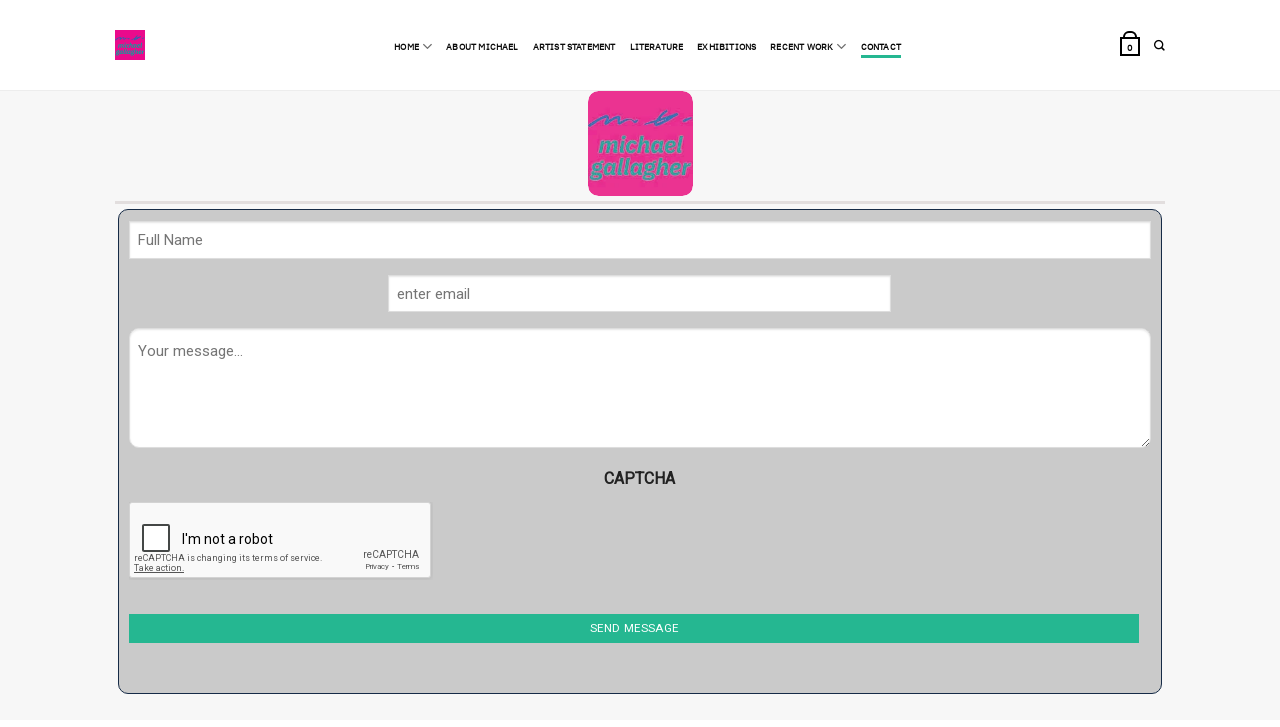

--- FILE ---
content_type: text/html; charset=UTF-8
request_url: https://www.mgallagher.com/contact-2
body_size: 35362
content:
<!DOCTYPE html>
<html lang="en-US" class="loading-site no-js">
<head>
	<meta charset="UTF-8" />
<script type="text/javascript">
/* <![CDATA[ */
var gform;gform||(document.addEventListener("gform_main_scripts_loaded",function(){gform.scriptsLoaded=!0}),document.addEventListener("gform/theme/scripts_loaded",function(){gform.themeScriptsLoaded=!0}),window.addEventListener("DOMContentLoaded",function(){gform.domLoaded=!0}),gform={domLoaded:!1,scriptsLoaded:!1,themeScriptsLoaded:!1,isFormEditor:()=>"function"==typeof InitializeEditor,callIfLoaded:function(o){return!(!gform.domLoaded||!gform.scriptsLoaded||!gform.themeScriptsLoaded&&!gform.isFormEditor()||(gform.isFormEditor()&&console.warn("The use of gform.initializeOnLoaded() is deprecated in the form editor context and will be removed in Gravity Forms 3.1."),o(),0))},initializeOnLoaded:function(o){gform.callIfLoaded(o)||(document.addEventListener("gform_main_scripts_loaded",()=>{gform.scriptsLoaded=!0,gform.callIfLoaded(o)}),document.addEventListener("gform/theme/scripts_loaded",()=>{gform.themeScriptsLoaded=!0,gform.callIfLoaded(o)}),window.addEventListener("DOMContentLoaded",()=>{gform.domLoaded=!0,gform.callIfLoaded(o)}))},hooks:{action:{},filter:{}},addAction:function(o,r,e,t){gform.addHook("action",o,r,e,t)},addFilter:function(o,r,e,t){gform.addHook("filter",o,r,e,t)},doAction:function(o){gform.doHook("action",o,arguments)},applyFilters:function(o){return gform.doHook("filter",o,arguments)},removeAction:function(o,r){gform.removeHook("action",o,r)},removeFilter:function(o,r,e){gform.removeHook("filter",o,r,e)},addHook:function(o,r,e,t,n){null==gform.hooks[o][r]&&(gform.hooks[o][r]=[]);var d=gform.hooks[o][r];null==n&&(n=r+"_"+d.length),gform.hooks[o][r].push({tag:n,callable:e,priority:t=null==t?10:t})},doHook:function(r,o,e){var t;if(e=Array.prototype.slice.call(e,1),null!=gform.hooks[r][o]&&((o=gform.hooks[r][o]).sort(function(o,r){return o.priority-r.priority}),o.forEach(function(o){"function"!=typeof(t=o.callable)&&(t=window[t]),"action"==r?t.apply(null,e):e[0]=t.apply(null,e)})),"filter"==r)return e[0]},removeHook:function(o,r,t,n){var e;null!=gform.hooks[o][r]&&(e=(e=gform.hooks[o][r]).filter(function(o,r,e){return!!(null!=n&&n!=o.tag||null!=t&&t!=o.priority)}),gform.hooks[o][r]=e)}});
/* ]]> */
</script>

	<link rel="profile" href="http://gmpg.org/xfn/11" />
	<link rel="pingback" href="https://www.mgallagher.com/xmlrpc.php" />

	<script>(function(html){html.className = html.className.replace(/\bno-js\b/,'js')})(document.documentElement);</script>
<title>Contact &#8211; Michael Gallagher Art</title>
<style type="text/css">@import url('https://fonts.googleapis.com/css?family=Roboto' );body #gform_wrapper_4 {border-width: 0; border-style: solid;background-color:#cacaca;border-width:1px;border-style:solid;border-radius:10px;-web-border-radius:10px;-moz-border-radius:10px;padding-left:10px;padding-right:10px;padding-top:10px;padding-bottom:10px;margin-left:3px;margin-right:3px;margin-top:3px;margin-bottom:3px;background-color:rgba(202,202,202,1);font-family:"Roboto";}body #gform_wrapper_4 .gform_heading {border-style: solid;border-width:0px;border-width: 0px;}body #gform_wrapper_4 .gform_heading .gform_title {font-weight: normal; }body #gform_wrapper_4 .gform_heading .gform_description {font-weight: normal; display:block;}body #gform_wrapper_4 .gform_footer .gform_button,body #gform_wrapper_4 .gform_page_footer .gform_button,body #gform_wrapper_4 .gform_page_footer .gform_previous_button,body #gform_wrapper_4 .gform_page_footer .gform_next_button,body #gform_wrapper_4 .gfield#field_submit .gform-button{border-style: solid;font-weight: normal; border-width:0px;border-style:solid;}body #gform_wrapper_4 .gform_footer .gform_button:hover,body #gform_wrapper_4 .gform_page_footer .gform_button:hover,body #gform_wrapper_4 .gform_page_footer .gform_previous_button:hover,body #gform_wrapper_4 .gform_page_footer .gform_next_button:hover,body #gform_wrapper_4 .gfield#field_submit .gform-button:hover {border-type:solid;border-style: solid;}body #gform_wrapper_4 .gform_footer button.mdc-button:hover {background-color:;color:;}body #gform_wrapper_4 .gform_body .gform_fields .gfield input[type=text]:not(.gform-text-input-reset),body #gform_wrapper_4 .gform_body .gform_fields .gfield input[type=email],body #gform_wrapper_4 .gform_body .gform_fields .gfield input[type=tel],body #gform_wrapper_4 .gform_body .gform_fields .gfield input[type=url],body #gform_wrapper_4 .gform_body .gform_fields .gfield input[type=password],body #gform_wrapper_4 .gform_body .gform_fields .gfield input[type=number]{font-weight: normal; max-width:100%;}body #gform_wrapper_4 .gform_body .gform_fields .gfield textarea {border-style:solid;font-weight: normal; }body #gform_wrapper_4 .gform_body .gform_fields .gfield select {font-weight: normal; max-width: 100%;}body #gform_wrapper_4 .gfield_radio .gchoice label {font-weight: normal; }body #gform_wrapper_4 .gfield_checkbox .gchoice label,body #gform_wrapper_4 .gfield .ginput_container_consent label{font-weight: normal; }body #gform_wrapper_4 .gform_body .gform_fields .gfield .gfield_label {font-weight: normal; font-weight: bold; justify-content:;}body #gform_wrapper_4 .gform_body .gform_fields .gfield .gfield_description {font-weight: normal; }body #gform_wrapper_4 .gform_body .gform_fields .gsection .gsection_title {font-weight: normal; font-weight: bold; }body #gform_wrapper_4 .gform_body .gform_fields .gsection .gsection_description {font-weight: normal; padding: 0 16px 0 0 !important;}body #gform_confirmation_message_4  {font-weight: normal; }body #gform_wrapper_4 .validation_error,body #gform_wrapper_4 .gform_validation_errors {font-weight: normal; border-width:1px;border-style:solid;}body #gform_wrapper_4 .gform_validation_errors h2.gform_submission_error{}body #gform_wrapper_4 .gform_body .gform_fields .gfield .ginput_complex .ginput_full label,body #gform_wrapper_4 .gform_body .gform_fields .gfield .ginput_complex .ginput_right label,body #gform_wrapper_4 .gform_body .gform_fields .gfield .ginput_complex .ginput_left label,body #gform_wrapper_4 .gform_body .gform_fields .gfield .name_first label,body #gform_wrapper_4 .gform_body .gform_fields .gfield .name_prefix label,body #gform_wrapper_4 .gform_body .gform_fields .gfield .name_middle label,body #gform_wrapper_4 .gform_body .gform_fields .gfield .name_suffix label,body #gform_wrapper_4 .gform_body .gform_fields .gfield .name_last label,body #gform_wrapper_4 .gform_body .gform_fields .gfield .address_line_1 label,body #gform_wrapper_4 .gform_body .gform_fields .gfield .address_line_2 label,body #gform_wrapper_4 .gform_body .gform_fields .gfield .address_city label,body #gform_wrapper_4 .gform_body .gform_fields .gfield .address_state label,body #gform_wrapper_4 .gform_body .gform_fields .gfield .address_zip label,body #gform_wrapper_4 .gform_body .gform_fields .gfield .address_country label,body #gform_wrapper_4 .gform_body .gform_fields .gfield .gfield_time_hour label,body #gform_wrapper_4 .gform_body .gform_fields .gfield .gfield_time_minute label,body #gform_wrapper_4 .gform_body .gform_fields .gfield .gfield_date_month label,body #gform_wrapper_4 .gform_body .gform_fields .gfield .gfield_date_day label,body #gform_wrapper_4 .gform_body .gform_fields .gfield .gfield_date_year label {font-weight: normal; }body #gform_wrapper_4 .gform_body .gform_fields .gfield .ginput_list {}body #gform_wrapper_4 .gform_body .gform_fields .gfield .ginput_list .gfield_list .gfield_header_item:not(:last-child),body #gform_wrapper_4 .gform_body .gform_fields .gfield .ginput_list .gfield_list thead th:not(:last-child){font-weight: normal; font-weight: bold; }body #gform_wrapper_4 .gform_body .gform_fields .gfield .ginput_list .gfield_list .gfield_list_cell input {font-weight: normal; }body #gform_wrapper_4 .gform_body .gform_fields .gfield .ginput_list gfield_list .gfield_list_cell  {}/* Option to style placeholder */body #gform_wrapper_4 ::-webkit-input-placeholder { /* Chrome/Opera/Safari */font-weight: normal; }body #gform_wrapper_4 ::-moz-placeholder { /* Firefox 19+ */font-weight: normal; }body #gform_wrapper_4 :-ms-input-placeholder { /* IE 10+ */font-weight: normal; }body #gform_wrapper_4 :-moz-placeholder { /* Firefox 18- */font-weight: normal; }/* Styling for Tablets */@media only screen and ( max-width: 800px ) and ( min-width:481px ) {body #gform_wrapper_4 .gform_body .gform_fields .gfield .ginput_list .gfield_list .gfield_list_cell::after{font-weight: normal; font-weight: bold; }body #gform_wrapper_4 .gform_body .gform_fields .gfield .ginput_list .gfield_list_groups .gfield_list_group{}}/* Styling for phones */@media only screen and ( max-width: 480px ) {body #gform_wrapper_4 .gform_body .gform_fields .gfield .ginput_list .gfield_list .gfield_list_cell::after {font-weight: normal; font-weight: bold; }body #gform_wrapper_4 .gform_body .gform_fields .gfield .ginput_list .gfield_list_group {}}/*Option to add custom CSS */</style><style type="text/css">#gform_wrapper_4 .gform_body .gform_fields .gfield#field_4_6 input[type=text],#gform_wrapper_4 .gform_body .gform_fields .gfield#field_4_6 input[type=email],#gform_wrapper_4 .gform_body .gform_fields .gfield#field_4_6 input[type=tel],#gform_wrapper_4 .gform_body .gform_fields .gfield#field_4_6 input[type=url],#gform_wrapper_4 .gform_body .gform_fields .gfield#field_4_6 input[type=password],#gform_wrapper_4 .gform_body .gform_fields .gfield#field_4_6 input[type=number]{max-width:100%;}body #gform_wrapper_4 .gform_body .gform_fields .gfield#field_4_6 .gfield_label {font-weight: bold; }/* Styling for Tablets */@media only screen and ( max-width: 800px ) and ( min-width:481px ) {}@media only screen and ( max-width: 480px ) {}#gform_wrapper_4 .gform_body .gform_fields .gfield#field_4_7 input[type=text],#gform_wrapper_4 .gform_body .gform_fields .gfield#field_4_7 input[type=email],#gform_wrapper_4 .gform_body .gform_fields .gfield#field_4_7 input[type=tel],#gform_wrapper_4 .gform_body .gform_fields .gfield#field_4_7 input[type=url],#gform_wrapper_4 .gform_body .gform_fields .gfield#field_4_7 input[type=password],#gform_wrapper_4 .gform_body .gform_fields .gfield#field_4_7 input[type=number]{max-width:100%;}body #gform_wrapper_4 .gform_body .gform_fields .gfield#field_4_7 .gfield_label {font-weight: bold; }body #gform_wrapper_4 .gform_body .gform_fields .gfield#field_4_7 div label{}/* Styling for Tablets */@media only screen and ( max-width: 800px ) and ( min-width:481px ) {}@media only screen and ( max-width: 480px ) {}body #gform_wrapper_4 .gform_body .gform_fields .gfield#field_4_8 .gfield_label {font-weight: bold; }body #gform_wrapper_4 .gform_body .gfield#field_4_8 textarea {}/* Styling for Tablets */@media only screen and ( max-width: 800px ) and ( min-width:481px ) {}@media only screen and ( max-width: 480px ) {}body #gform_wrapper_4 .gform_body .gform_fields .gfield#field_4_11 .gfield_label {font-weight: bold; }/* Styling for Tablets */@media only screen and ( max-width: 800px ) and ( min-width:481px ) {}@media only screen and ( max-width: 480px ) {}</style><meta name='robots' content='max-image-preview:large' />
<meta name="viewport" content="width=device-width, initial-scale=1" /><script>window._wca = window._wca || [];</script>
<link rel='dns-prefetch' href='//stats.wp.com' />
<link rel='dns-prefetch' href='//www.google.com' />
<link rel='preconnect' href='//i0.wp.com' />
<link rel='preconnect' href='//c0.wp.com' />
<link rel='prefetch' href='https://www.mgallagher.com/wp-content/themes/flatsome/assets/js/flatsome.js?ver=e2eddd6c228105dac048' />
<link rel='prefetch' href='https://www.mgallagher.com/wp-content/themes/flatsome/assets/js/chunk.slider.js?ver=3.20.4' />
<link rel='prefetch' href='https://www.mgallagher.com/wp-content/themes/flatsome/assets/js/chunk.popups.js?ver=3.20.4' />
<link rel='prefetch' href='https://www.mgallagher.com/wp-content/themes/flatsome/assets/js/chunk.tooltips.js?ver=3.20.4' />
<link rel='prefetch' href='https://www.mgallagher.com/wp-content/themes/flatsome/assets/js/woocommerce.js?ver=1c9be63d628ff7c3ff4c' />
<link rel="alternate" type="application/rss+xml" title="Michael Gallagher Art &raquo; Feed" href="https://www.mgallagher.com/feed" />
<link rel="alternate" type="application/rss+xml" title="Michael Gallagher Art &raquo; Comments Feed" href="https://www.mgallagher.com/comments/feed" />
<link rel="alternate" title="oEmbed (JSON)" type="application/json+oembed" href="https://www.mgallagher.com/wp-json/oembed/1.0/embed?url=https%3A%2F%2Fwww.mgallagher.com%2Fcontact-2" />
<link rel="alternate" title="oEmbed (XML)" type="text/xml+oembed" href="https://www.mgallagher.com/wp-json/oembed/1.0/embed?url=https%3A%2F%2Fwww.mgallagher.com%2Fcontact-2&#038;format=xml" />
<style id='wp-img-auto-sizes-contain-inline-css' type='text/css'>
img:is([sizes=auto i],[sizes^="auto," i]){contain-intrinsic-size:3000px 1500px}
/*# sourceURL=wp-img-auto-sizes-contain-inline-css */
</style>
<style id='wp-emoji-styles-inline-css' type='text/css'>

	img.wp-smiley, img.emoji {
		display: inline !important;
		border: none !important;
		box-shadow: none !important;
		height: 1em !important;
		width: 1em !important;
		margin: 0 0.07em !important;
		vertical-align: -0.1em !important;
		background: none !important;
		padding: 0 !important;
	}
/*# sourceURL=wp-emoji-styles-inline-css */
</style>
<style id='wp-block-library-inline-css' type='text/css'>
:root{--wp-block-synced-color:#7a00df;--wp-block-synced-color--rgb:122,0,223;--wp-bound-block-color:var(--wp-block-synced-color);--wp-editor-canvas-background:#ddd;--wp-admin-theme-color:#007cba;--wp-admin-theme-color--rgb:0,124,186;--wp-admin-theme-color-darker-10:#006ba1;--wp-admin-theme-color-darker-10--rgb:0,107,160.5;--wp-admin-theme-color-darker-20:#005a87;--wp-admin-theme-color-darker-20--rgb:0,90,135;--wp-admin-border-width-focus:2px}@media (min-resolution:192dpi){:root{--wp-admin-border-width-focus:1.5px}}.wp-element-button{cursor:pointer}:root .has-very-light-gray-background-color{background-color:#eee}:root .has-very-dark-gray-background-color{background-color:#313131}:root .has-very-light-gray-color{color:#eee}:root .has-very-dark-gray-color{color:#313131}:root .has-vivid-green-cyan-to-vivid-cyan-blue-gradient-background{background:linear-gradient(135deg,#00d084,#0693e3)}:root .has-purple-crush-gradient-background{background:linear-gradient(135deg,#34e2e4,#4721fb 50%,#ab1dfe)}:root .has-hazy-dawn-gradient-background{background:linear-gradient(135deg,#faaca8,#dad0ec)}:root .has-subdued-olive-gradient-background{background:linear-gradient(135deg,#fafae1,#67a671)}:root .has-atomic-cream-gradient-background{background:linear-gradient(135deg,#fdd79a,#004a59)}:root .has-nightshade-gradient-background{background:linear-gradient(135deg,#330968,#31cdcf)}:root .has-midnight-gradient-background{background:linear-gradient(135deg,#020381,#2874fc)}:root{--wp--preset--font-size--normal:16px;--wp--preset--font-size--huge:42px}.has-regular-font-size{font-size:1em}.has-larger-font-size{font-size:2.625em}.has-normal-font-size{font-size:var(--wp--preset--font-size--normal)}.has-huge-font-size{font-size:var(--wp--preset--font-size--huge)}.has-text-align-center{text-align:center}.has-text-align-left{text-align:left}.has-text-align-right{text-align:right}.has-fit-text{white-space:nowrap!important}#end-resizable-editor-section{display:none}.aligncenter{clear:both}.items-justified-left{justify-content:flex-start}.items-justified-center{justify-content:center}.items-justified-right{justify-content:flex-end}.items-justified-space-between{justify-content:space-between}.screen-reader-text{border:0;clip-path:inset(50%);height:1px;margin:-1px;overflow:hidden;padding:0;position:absolute;width:1px;word-wrap:normal!important}.screen-reader-text:focus{background-color:#ddd;clip-path:none;color:#444;display:block;font-size:1em;height:auto;left:5px;line-height:normal;padding:15px 23px 14px;text-decoration:none;top:5px;width:auto;z-index:100000}html :where(.has-border-color){border-style:solid}html :where([style*=border-top-color]){border-top-style:solid}html :where([style*=border-right-color]){border-right-style:solid}html :where([style*=border-bottom-color]){border-bottom-style:solid}html :where([style*=border-left-color]){border-left-style:solid}html :where([style*=border-width]){border-style:solid}html :where([style*=border-top-width]){border-top-style:solid}html :where([style*=border-right-width]){border-right-style:solid}html :where([style*=border-bottom-width]){border-bottom-style:solid}html :where([style*=border-left-width]){border-left-style:solid}html :where(img[class*=wp-image-]){height:auto;max-width:100%}:where(figure){margin:0 0 1em}html :where(.is-position-sticky){--wp-admin--admin-bar--position-offset:var(--wp-admin--admin-bar--height,0px)}@media screen and (max-width:600px){html :where(.is-position-sticky){--wp-admin--admin-bar--position-offset:0px}}

/*# sourceURL=wp-block-library-inline-css */
</style><link rel='stylesheet' id='wc-blocks-style-css' href='https://c0.wp.com/p/woocommerce/10.4.3/assets/client/blocks/wc-blocks.css' type='text/css' media='all' />
<style id='global-styles-inline-css' type='text/css'>
:root{--wp--preset--aspect-ratio--square: 1;--wp--preset--aspect-ratio--4-3: 4/3;--wp--preset--aspect-ratio--3-4: 3/4;--wp--preset--aspect-ratio--3-2: 3/2;--wp--preset--aspect-ratio--2-3: 2/3;--wp--preset--aspect-ratio--16-9: 16/9;--wp--preset--aspect-ratio--9-16: 9/16;--wp--preset--color--black: #000000;--wp--preset--color--cyan-bluish-gray: #abb8c3;--wp--preset--color--white: #ffffff;--wp--preset--color--pale-pink: #f78da7;--wp--preset--color--vivid-red: #cf2e2e;--wp--preset--color--luminous-vivid-orange: #ff6900;--wp--preset--color--luminous-vivid-amber: #fcb900;--wp--preset--color--light-green-cyan: #7bdcb5;--wp--preset--color--vivid-green-cyan: #00d084;--wp--preset--color--pale-cyan-blue: #8ed1fc;--wp--preset--color--vivid-cyan-blue: #0693e3;--wp--preset--color--vivid-purple: #9b51e0;--wp--preset--color--primary: #25b791;--wp--preset--color--secondary: #f0b13d;--wp--preset--color--success: #25b791;--wp--preset--color--alert: #fd6571;--wp--preset--gradient--vivid-cyan-blue-to-vivid-purple: linear-gradient(135deg,rgb(6,147,227) 0%,rgb(155,81,224) 100%);--wp--preset--gradient--light-green-cyan-to-vivid-green-cyan: linear-gradient(135deg,rgb(122,220,180) 0%,rgb(0,208,130) 100%);--wp--preset--gradient--luminous-vivid-amber-to-luminous-vivid-orange: linear-gradient(135deg,rgb(252,185,0) 0%,rgb(255,105,0) 100%);--wp--preset--gradient--luminous-vivid-orange-to-vivid-red: linear-gradient(135deg,rgb(255,105,0) 0%,rgb(207,46,46) 100%);--wp--preset--gradient--very-light-gray-to-cyan-bluish-gray: linear-gradient(135deg,rgb(238,238,238) 0%,rgb(169,184,195) 100%);--wp--preset--gradient--cool-to-warm-spectrum: linear-gradient(135deg,rgb(74,234,220) 0%,rgb(151,120,209) 20%,rgb(207,42,186) 40%,rgb(238,44,130) 60%,rgb(251,105,98) 80%,rgb(254,248,76) 100%);--wp--preset--gradient--blush-light-purple: linear-gradient(135deg,rgb(255,206,236) 0%,rgb(152,150,240) 100%);--wp--preset--gradient--blush-bordeaux: linear-gradient(135deg,rgb(254,205,165) 0%,rgb(254,45,45) 50%,rgb(107,0,62) 100%);--wp--preset--gradient--luminous-dusk: linear-gradient(135deg,rgb(255,203,112) 0%,rgb(199,81,192) 50%,rgb(65,88,208) 100%);--wp--preset--gradient--pale-ocean: linear-gradient(135deg,rgb(255,245,203) 0%,rgb(182,227,212) 50%,rgb(51,167,181) 100%);--wp--preset--gradient--electric-grass: linear-gradient(135deg,rgb(202,248,128) 0%,rgb(113,206,126) 100%);--wp--preset--gradient--midnight: linear-gradient(135deg,rgb(2,3,129) 0%,rgb(40,116,252) 100%);--wp--preset--font-size--small: 13px;--wp--preset--font-size--medium: 20px;--wp--preset--font-size--large: 36px;--wp--preset--font-size--x-large: 42px;--wp--preset--spacing--20: 0.44rem;--wp--preset--spacing--30: 0.67rem;--wp--preset--spacing--40: 1rem;--wp--preset--spacing--50: 1.5rem;--wp--preset--spacing--60: 2.25rem;--wp--preset--spacing--70: 3.38rem;--wp--preset--spacing--80: 5.06rem;--wp--preset--shadow--natural: 6px 6px 9px rgba(0, 0, 0, 0.2);--wp--preset--shadow--deep: 12px 12px 50px rgba(0, 0, 0, 0.4);--wp--preset--shadow--sharp: 6px 6px 0px rgba(0, 0, 0, 0.2);--wp--preset--shadow--outlined: 6px 6px 0px -3px rgb(255, 255, 255), 6px 6px rgb(0, 0, 0);--wp--preset--shadow--crisp: 6px 6px 0px rgb(0, 0, 0);}:where(body) { margin: 0; }.wp-site-blocks > .alignleft { float: left; margin-right: 2em; }.wp-site-blocks > .alignright { float: right; margin-left: 2em; }.wp-site-blocks > .aligncenter { justify-content: center; margin-left: auto; margin-right: auto; }:where(.is-layout-flex){gap: 0.5em;}:where(.is-layout-grid){gap: 0.5em;}.is-layout-flow > .alignleft{float: left;margin-inline-start: 0;margin-inline-end: 2em;}.is-layout-flow > .alignright{float: right;margin-inline-start: 2em;margin-inline-end: 0;}.is-layout-flow > .aligncenter{margin-left: auto !important;margin-right: auto !important;}.is-layout-constrained > .alignleft{float: left;margin-inline-start: 0;margin-inline-end: 2em;}.is-layout-constrained > .alignright{float: right;margin-inline-start: 2em;margin-inline-end: 0;}.is-layout-constrained > .aligncenter{margin-left: auto !important;margin-right: auto !important;}.is-layout-constrained > :where(:not(.alignleft):not(.alignright):not(.alignfull)){margin-left: auto !important;margin-right: auto !important;}body .is-layout-flex{display: flex;}.is-layout-flex{flex-wrap: wrap;align-items: center;}.is-layout-flex > :is(*, div){margin: 0;}body .is-layout-grid{display: grid;}.is-layout-grid > :is(*, div){margin: 0;}body{padding-top: 0px;padding-right: 0px;padding-bottom: 0px;padding-left: 0px;}a:where(:not(.wp-element-button)){text-decoration: none;}:root :where(.wp-element-button, .wp-block-button__link){background-color: #32373c;border-width: 0;color: #fff;font-family: inherit;font-size: inherit;font-style: inherit;font-weight: inherit;letter-spacing: inherit;line-height: inherit;padding-top: calc(0.667em + 2px);padding-right: calc(1.333em + 2px);padding-bottom: calc(0.667em + 2px);padding-left: calc(1.333em + 2px);text-decoration: none;text-transform: inherit;}.has-black-color{color: var(--wp--preset--color--black) !important;}.has-cyan-bluish-gray-color{color: var(--wp--preset--color--cyan-bluish-gray) !important;}.has-white-color{color: var(--wp--preset--color--white) !important;}.has-pale-pink-color{color: var(--wp--preset--color--pale-pink) !important;}.has-vivid-red-color{color: var(--wp--preset--color--vivid-red) !important;}.has-luminous-vivid-orange-color{color: var(--wp--preset--color--luminous-vivid-orange) !important;}.has-luminous-vivid-amber-color{color: var(--wp--preset--color--luminous-vivid-amber) !important;}.has-light-green-cyan-color{color: var(--wp--preset--color--light-green-cyan) !important;}.has-vivid-green-cyan-color{color: var(--wp--preset--color--vivid-green-cyan) !important;}.has-pale-cyan-blue-color{color: var(--wp--preset--color--pale-cyan-blue) !important;}.has-vivid-cyan-blue-color{color: var(--wp--preset--color--vivid-cyan-blue) !important;}.has-vivid-purple-color{color: var(--wp--preset--color--vivid-purple) !important;}.has-primary-color{color: var(--wp--preset--color--primary) !important;}.has-secondary-color{color: var(--wp--preset--color--secondary) !important;}.has-success-color{color: var(--wp--preset--color--success) !important;}.has-alert-color{color: var(--wp--preset--color--alert) !important;}.has-black-background-color{background-color: var(--wp--preset--color--black) !important;}.has-cyan-bluish-gray-background-color{background-color: var(--wp--preset--color--cyan-bluish-gray) !important;}.has-white-background-color{background-color: var(--wp--preset--color--white) !important;}.has-pale-pink-background-color{background-color: var(--wp--preset--color--pale-pink) !important;}.has-vivid-red-background-color{background-color: var(--wp--preset--color--vivid-red) !important;}.has-luminous-vivid-orange-background-color{background-color: var(--wp--preset--color--luminous-vivid-orange) !important;}.has-luminous-vivid-amber-background-color{background-color: var(--wp--preset--color--luminous-vivid-amber) !important;}.has-light-green-cyan-background-color{background-color: var(--wp--preset--color--light-green-cyan) !important;}.has-vivid-green-cyan-background-color{background-color: var(--wp--preset--color--vivid-green-cyan) !important;}.has-pale-cyan-blue-background-color{background-color: var(--wp--preset--color--pale-cyan-blue) !important;}.has-vivid-cyan-blue-background-color{background-color: var(--wp--preset--color--vivid-cyan-blue) !important;}.has-vivid-purple-background-color{background-color: var(--wp--preset--color--vivid-purple) !important;}.has-primary-background-color{background-color: var(--wp--preset--color--primary) !important;}.has-secondary-background-color{background-color: var(--wp--preset--color--secondary) !important;}.has-success-background-color{background-color: var(--wp--preset--color--success) !important;}.has-alert-background-color{background-color: var(--wp--preset--color--alert) !important;}.has-black-border-color{border-color: var(--wp--preset--color--black) !important;}.has-cyan-bluish-gray-border-color{border-color: var(--wp--preset--color--cyan-bluish-gray) !important;}.has-white-border-color{border-color: var(--wp--preset--color--white) !important;}.has-pale-pink-border-color{border-color: var(--wp--preset--color--pale-pink) !important;}.has-vivid-red-border-color{border-color: var(--wp--preset--color--vivid-red) !important;}.has-luminous-vivid-orange-border-color{border-color: var(--wp--preset--color--luminous-vivid-orange) !important;}.has-luminous-vivid-amber-border-color{border-color: var(--wp--preset--color--luminous-vivid-amber) !important;}.has-light-green-cyan-border-color{border-color: var(--wp--preset--color--light-green-cyan) !important;}.has-vivid-green-cyan-border-color{border-color: var(--wp--preset--color--vivid-green-cyan) !important;}.has-pale-cyan-blue-border-color{border-color: var(--wp--preset--color--pale-cyan-blue) !important;}.has-vivid-cyan-blue-border-color{border-color: var(--wp--preset--color--vivid-cyan-blue) !important;}.has-vivid-purple-border-color{border-color: var(--wp--preset--color--vivid-purple) !important;}.has-primary-border-color{border-color: var(--wp--preset--color--primary) !important;}.has-secondary-border-color{border-color: var(--wp--preset--color--secondary) !important;}.has-success-border-color{border-color: var(--wp--preset--color--success) !important;}.has-alert-border-color{border-color: var(--wp--preset--color--alert) !important;}.has-vivid-cyan-blue-to-vivid-purple-gradient-background{background: var(--wp--preset--gradient--vivid-cyan-blue-to-vivid-purple) !important;}.has-light-green-cyan-to-vivid-green-cyan-gradient-background{background: var(--wp--preset--gradient--light-green-cyan-to-vivid-green-cyan) !important;}.has-luminous-vivid-amber-to-luminous-vivid-orange-gradient-background{background: var(--wp--preset--gradient--luminous-vivid-amber-to-luminous-vivid-orange) !important;}.has-luminous-vivid-orange-to-vivid-red-gradient-background{background: var(--wp--preset--gradient--luminous-vivid-orange-to-vivid-red) !important;}.has-very-light-gray-to-cyan-bluish-gray-gradient-background{background: var(--wp--preset--gradient--very-light-gray-to-cyan-bluish-gray) !important;}.has-cool-to-warm-spectrum-gradient-background{background: var(--wp--preset--gradient--cool-to-warm-spectrum) !important;}.has-blush-light-purple-gradient-background{background: var(--wp--preset--gradient--blush-light-purple) !important;}.has-blush-bordeaux-gradient-background{background: var(--wp--preset--gradient--blush-bordeaux) !important;}.has-luminous-dusk-gradient-background{background: var(--wp--preset--gradient--luminous-dusk) !important;}.has-pale-ocean-gradient-background{background: var(--wp--preset--gradient--pale-ocean) !important;}.has-electric-grass-gradient-background{background: var(--wp--preset--gradient--electric-grass) !important;}.has-midnight-gradient-background{background: var(--wp--preset--gradient--midnight) !important;}.has-small-font-size{font-size: var(--wp--preset--font-size--small) !important;}.has-medium-font-size{font-size: var(--wp--preset--font-size--medium) !important;}.has-large-font-size{font-size: var(--wp--preset--font-size--large) !important;}.has-x-large-font-size{font-size: var(--wp--preset--font-size--x-large) !important;}
/*# sourceURL=global-styles-inline-css */
</style>

<link rel='stylesheet' id='contact-form-7-css' href='https://www.mgallagher.com/wp-content/plugins/contact-form-7/includes/css/styles.css?ver=6.1.4' type='text/css' media='all' />
<link rel='stylesheet' id='uaf_client_css-css' href='https://www.mgallagher.com/wp-content/uploads/useanyfont/uaf.css?ver=1767381130' type='text/css' media='all' />
<style id='woocommerce-inline-inline-css' type='text/css'>
.woocommerce form .form-row .required { visibility: visible; }
/*# sourceURL=woocommerce-inline-inline-css */
</style>
<link rel='stylesheet' id='gform_basic-css' href='https://www.mgallagher.com/wp-content/plugins/gravityforms/assets/css/dist/basic.min.css?ver=2.9.14.1' type='text/css' media='all' />
<link rel='stylesheet' id='gform_theme_components-css' href='https://www.mgallagher.com/wp-content/plugins/gravityforms/assets/css/dist/theme-components.min.css?ver=2.9.14.1' type='text/css' media='all' />
<link rel='stylesheet' id='gform_theme-css' href='https://www.mgallagher.com/wp-content/plugins/gravityforms/assets/css/dist/theme.min.css?ver=2.9.14.1' type='text/css' media='all' />
<link rel='stylesheet' id='flatsome-main-css' href='https://www.mgallagher.com/wp-content/themes/flatsome/assets/css/flatsome.css?ver=3.20.4' type='text/css' media='all' />
<style id='flatsome-main-inline-css' type='text/css'>
@font-face {
				font-family: "fl-icons";
				font-display: block;
				src: url(https://www.mgallagher.com/wp-content/themes/flatsome/assets/css/icons/fl-icons.eot?v=3.20.4);
				src:
					url(https://www.mgallagher.com/wp-content/themes/flatsome/assets/css/icons/fl-icons.eot#iefix?v=3.20.4) format("embedded-opentype"),
					url(https://www.mgallagher.com/wp-content/themes/flatsome/assets/css/icons/fl-icons.woff2?v=3.20.4) format("woff2"),
					url(https://www.mgallagher.com/wp-content/themes/flatsome/assets/css/icons/fl-icons.ttf?v=3.20.4) format("truetype"),
					url(https://www.mgallagher.com/wp-content/themes/flatsome/assets/css/icons/fl-icons.woff?v=3.20.4) format("woff"),
					url(https://www.mgallagher.com/wp-content/themes/flatsome/assets/css/icons/fl-icons.svg?v=3.20.4#fl-icons) format("svg");
			}
/*# sourceURL=flatsome-main-inline-css */
</style>
<link rel='stylesheet' id='flatsome-shop-css' href='https://www.mgallagher.com/wp-content/themes/flatsome/assets/css/flatsome-shop.css?ver=3.20.4' type='text/css' media='all' />
<link rel='stylesheet' id='flatsome-style-css' href='https://www.mgallagher.com/wp-content/themes/flatsome-child/style.css?ver=3.0' type='text/css' media='all' />
<script type="text/javascript" src="https://c0.wp.com/c/6.9/wp-includes/js/jquery/jquery.min.js" id="jquery-core-js"></script>
<script type="text/javascript" src="https://c0.wp.com/c/6.9/wp-includes/js/jquery/jquery-migrate.min.js" id="jquery-migrate-js"></script>
<script type="text/javascript" src="https://c0.wp.com/p/woocommerce/10.4.3/assets/js/jquery-blockui/jquery.blockUI.min.js" id="wc-jquery-blockui-js" data-wp-strategy="defer"></script>
<script type="text/javascript" id="wc-add-to-cart-js-extra">
/* <![CDATA[ */
var wc_add_to_cart_params = {"ajax_url":"/wp-admin/admin-ajax.php","wc_ajax_url":"/?wc-ajax=%%endpoint%%","i18n_view_cart":"View cart","cart_url":"https://www.mgallagher.com/cart","is_cart":"","cart_redirect_after_add":"yes"};
//# sourceURL=wc-add-to-cart-js-extra
/* ]]> */
</script>
<script type="text/javascript" src="https://c0.wp.com/p/woocommerce/10.4.3/assets/js/frontend/add-to-cart.min.js" id="wc-add-to-cart-js" defer="defer" data-wp-strategy="defer"></script>
<script type="text/javascript" src="https://c0.wp.com/p/woocommerce/10.4.3/assets/js/js-cookie/js.cookie.min.js" id="wc-js-cookie-js" data-wp-strategy="defer"></script>
<script type="text/javascript" src="https://stats.wp.com/s-202605.js" id="woocommerce-analytics-js" defer="defer" data-wp-strategy="defer"></script>
<script type="text/javascript" defer='defer' src="https://www.mgallagher.com/wp-content/plugins/gravityforms/js/jquery.json.min.js?ver=2.9.14.1" id="gform_json-js"></script>
<script type="text/javascript" id="gform_gravityforms-js-extra">
/* <![CDATA[ */
var gf_global = {"gf_currency_config":{"name":"U.S. Dollar","symbol_left":"$","symbol_right":"","symbol_padding":"","thousand_separator":",","decimal_separator":".","decimals":2,"code":"USD"},"base_url":"https://www.mgallagher.com/wp-content/plugins/gravityforms","number_formats":[],"spinnerUrl":"https://www.mgallagher.com/wp-content/plugins/gravityforms/images/spinner.svg","version_hash":"986b3b03d4fb22005c146046d2f15b03","strings":{"newRowAdded":"New row added.","rowRemoved":"Row removed","formSaved":"The form has been saved.  The content contains the link to return and complete the form."}};
var gform_i18n = {"datepicker":{"days":{"monday":"Mo","tuesday":"Tu","wednesday":"We","thursday":"Th","friday":"Fr","saturday":"Sa","sunday":"Su"},"months":{"january":"January","february":"February","march":"March","april":"April","may":"May","june":"June","july":"July","august":"August","september":"September","october":"October","november":"November","december":"December"},"firstDay":1,"iconText":"Select date"}};
var gf_legacy_multi = {"4":""};
var gform_gravityforms = {"strings":{"invalid_file_extension":"This type of file is not allowed. Must be one of the following:","delete_file":"Delete this file","in_progress":"in progress","file_exceeds_limit":"File exceeds size limit","illegal_extension":"This type of file is not allowed.","max_reached":"Maximum number of files reached","unknown_error":"There was a problem while saving the file on the server","currently_uploading":"Please wait for the uploading to complete","cancel":"Cancel","cancel_upload":"Cancel this upload","cancelled":"Cancelled"},"vars":{"images_url":"https://www.mgallagher.com/wp-content/plugins/gravityforms/images"}};
//# sourceURL=gform_gravityforms-js-extra
/* ]]> */
</script>
<script type="text/javascript" id="gform_gravityforms-js-before">
/* <![CDATA[ */
var gform;gform||(document.addEventListener("gform_main_scripts_loaded",function(){gform.scriptsLoaded=!0}),document.addEventListener("gform/theme/scripts_loaded",function(){gform.themeScriptsLoaded=!0}),window.addEventListener("DOMContentLoaded",function(){gform.domLoaded=!0}),gform={domLoaded:!1,scriptsLoaded:!1,themeScriptsLoaded:!1,isFormEditor:()=>"function"==typeof InitializeEditor,callIfLoaded:function(o){return!(!gform.domLoaded||!gform.scriptsLoaded||!gform.themeScriptsLoaded&&!gform.isFormEditor()||(gform.isFormEditor()&&console.warn("The use of gform.initializeOnLoaded() is deprecated in the form editor context and will be removed in Gravity Forms 3.1."),o(),0))},initializeOnLoaded:function(o){gform.callIfLoaded(o)||(document.addEventListener("gform_main_scripts_loaded",()=>{gform.scriptsLoaded=!0,gform.callIfLoaded(o)}),document.addEventListener("gform/theme/scripts_loaded",()=>{gform.themeScriptsLoaded=!0,gform.callIfLoaded(o)}),window.addEventListener("DOMContentLoaded",()=>{gform.domLoaded=!0,gform.callIfLoaded(o)}))},hooks:{action:{},filter:{}},addAction:function(o,r,e,t){gform.addHook("action",o,r,e,t)},addFilter:function(o,r,e,t){gform.addHook("filter",o,r,e,t)},doAction:function(o){gform.doHook("action",o,arguments)},applyFilters:function(o){return gform.doHook("filter",o,arguments)},removeAction:function(o,r){gform.removeHook("action",o,r)},removeFilter:function(o,r,e){gform.removeHook("filter",o,r,e)},addHook:function(o,r,e,t,n){null==gform.hooks[o][r]&&(gform.hooks[o][r]=[]);var d=gform.hooks[o][r];null==n&&(n=r+"_"+d.length),gform.hooks[o][r].push({tag:n,callable:e,priority:t=null==t?10:t})},doHook:function(r,o,e){var t;if(e=Array.prototype.slice.call(e,1),null!=gform.hooks[r][o]&&((o=gform.hooks[r][o]).sort(function(o,r){return o.priority-r.priority}),o.forEach(function(o){"function"!=typeof(t=o.callable)&&(t=window[t]),"action"==r?t.apply(null,e):e[0]=t.apply(null,e)})),"filter"==r)return e[0]},removeHook:function(o,r,t,n){var e;null!=gform.hooks[o][r]&&(e=(e=gform.hooks[o][r]).filter(function(o,r,e){return!!(null!=n&&n!=o.tag||null!=t&&t!=o.priority)}),gform.hooks[o][r]=e)}});
//# sourceURL=gform_gravityforms-js-before
/* ]]> */
</script>
<script type="text/javascript" defer='defer' src="https://www.mgallagher.com/wp-content/plugins/gravityforms/js/gravityforms.min.js?ver=2.9.14.1" id="gform_gravityforms-js"></script>
<script type="text/javascript" defer='defer' src="https://www.google.com/recaptcha/api.js?hl=en&amp;ver=6.9#038;render=explicit" id="gform_recaptcha-js"></script>
<script type="text/javascript" defer='defer' src="https://www.mgallagher.com/wp-content/plugins/gravityforms/assets/js/dist/utils.min.js?ver=380b7a5ec0757c78876bc8a59488f2f3" id="gform_gravityforms_utils-js"></script>
<link rel="https://api.w.org/" href="https://www.mgallagher.com/wp-json/" /><link rel="alternate" title="JSON" type="application/json" href="https://www.mgallagher.com/wp-json/wp/v2/pages/11114723" /><link rel="EditURI" type="application/rsd+xml" title="RSD" href="https://www.mgallagher.com/xmlrpc.php?rsd" />
<meta name="generator" content="WordPress 6.9" />
<meta name="generator" content="WooCommerce 10.4.3" />
<link rel="canonical" href="https://www.mgallagher.com/contact-2" />
<link rel='shortlink' href='https://www.mgallagher.com/?p=11114723' />
	<style>img#wpstats{display:none}</style>
			<noscript><style>.woocommerce-product-gallery{ opacity: 1 !important; }</style></noscript>
	<link rel="icon" href="https://www.mgallagher.com/wp-content/uploads/2023/12/Magenta-MG-SVG-1.svg" sizes="32x32" />
<link rel="icon" href="https://www.mgallagher.com/wp-content/uploads/2023/12/Magenta-MG-SVG-1.svg" sizes="192x192" />
<link rel="apple-touch-icon" href="https://www.mgallagher.com/wp-content/uploads/2023/12/Magenta-MG-SVG-1.svg" />
<meta name="msapplication-TileImage" content="https://www.mgallagher.com/wp-content/uploads/2023/12/Magenta-MG-SVG-1.svg" />
<style id="custom-css" type="text/css">:root {--primary-color: #25b791;--fs-color-primary: #25b791;--fs-color-secondary: #f0b13d;--fs-color-success: #25b791;--fs-color-alert: #fd6571;--fs-color-base: #162b47;--fs-experimental-link-color: #25b791;--fs-experimental-link-color-hover: #162b47;}.tooltipster-base {--tooltip-color: #fff;--tooltip-bg-color: #000;}.off-canvas-right .mfp-content, .off-canvas-left .mfp-content {--drawer-width: 300px;}.off-canvas .mfp-content.off-canvas-cart {--drawer-width: 360px;}html{background-color:#ffffff!important;}.sticky-add-to-cart--active, #wrapper,#main,#main.dark{background-color: #f7f7f7}.header-main{height: 90px}#logo img{max-height: 90px}#logo{width:30px;}#logo a{max-width:700px;}.header-bottom{min-height: 16px}.header-top{min-height: 20px}.transparent .header-main{height: 107px}.transparent #logo img{max-height: 107px}.has-transparent + .page-title:first-of-type,.has-transparent + #main > .page-title,.has-transparent + #main > div > .page-title,.has-transparent + #main .page-header-wrapper:first-of-type .page-title{padding-top: 107px;}.header.show-on-scroll,.stuck .header-main{height:37px!important}.stuck #logo img{max-height: 37px!important}.search-form{ width: 100%;}.header-bg-color {background-color: #ffffff}.header-bottom {background-color: #f1f1f1}.header-main .nav > li > a{line-height: 8px }@media (max-width: 549px) {.header-main{height: 70px}#logo img{max-height: 70px}}.main-menu-overlay{background-color: #000000}.nav-dropdown{font-size:100%}h1,h2,h3,h4,h5,h6,.heading-font{color: #162b47;}body{font-size: 80%;}@media screen and (max-width: 549px){body{font-size: 80%;}}body{font-family: "IBM Plex Sans", sans-serif;}body {font-weight: 400;font-style: normal;}.nav > li > a {font-family: ibmplexsans-medium, sans-serif;}.mobile-sidebar-levels-2 .nav > li > ul > li > a {font-family: ibmplexsans-medium, sans-serif;}.nav > li > a,.mobile-sidebar-levels-2 .nav > li > ul > li > a {font-weight: 700;font-style: normal;}h1,h2,h3,h4,h5,h6,.heading-font, .off-canvas-center .nav-sidebar.nav-vertical > li > a{font-family: "IBM Plex Sans", sans-serif;}h1,h2,h3,h4,h5,h6,.heading-font,.banner h1,.banner h2 {font-weight: 600;font-style: normal;}.alt-font{font-family: "Dancing Script", sans-serif;}.alt-font {font-weight: 400!important;font-style: normal!important;}h3.widget-title,span.widget-title{text-transform: none;}.header:not(.transparent) .header-nav-main.nav > li > a {color: #0a0a0a;}.header:not(.transparent) .header-nav-main.nav > li > a:hover,.header:not(.transparent) .header-nav-main.nav > li.active > a,.header:not(.transparent) .header-nav-main.nav > li.current > a,.header:not(.transparent) .header-nav-main.nav > li > a.active,.header:not(.transparent) .header-nav-main.nav > li > a.current{color: #000000;}.header-nav-main.nav-line-bottom > li > a:before,.header-nav-main.nav-line-grow > li > a:before,.header-nav-main.nav-line > li > a:before,.header-nav-main.nav-box > li > a:hover,.header-nav-main.nav-box > li.active > a,.header-nav-main.nav-pills > li > a:hover,.header-nav-main.nav-pills > li.active > a{color:#FFF!important;background-color: #000000;}.widget:where(:not(.widget_shopping_cart)) a{color: #dd3333;}.widget:where(:not(.widget_shopping_cart)) a:hover{color: ;}.widget .tagcloud a:hover{border-color: ; background-color: ;}.current .breadcrumb-step, [data-icon-label]:after, .button#place_order,.button.checkout,.checkout-button,.single_add_to_cart_button.button, .sticky-add-to-cart-select-options-button{background-color: #25b791!important }.has-equal-box-heights .box-image {padding-top: 100%;}.badge-inner.on-sale{background-color: #fd6571}.badge-inner.new-bubble-auto{background-color: #162b47}.badge-inner.new-bubble{background-color: #dd3333}.star-rating span:before,.star-rating:before, .woocommerce-page .star-rating:before, .stars a:hover:after, .stars a.active:after{color: #162b47}.price del, .product_list_widget del, del .woocommerce-Price-amount { color: #162b47; }ins .woocommerce-Price-amount { color: #81d742; }.shop-page-title.featured-title .title-bg{background-image: url(https://www.mgallagher.com/wp-content/uploads/2021/02/2005-Studio.jpg);}.pswp__bg,.mfp-bg.mfp-ready{background-color: #ffffff}@media screen and (min-width: 550px){.products .box-vertical .box-image{min-width: 300px!important;width: 300px!important;}}.header-main .social-icons,.header-main .cart-icon strong,.header-main .menu-title,.header-main .header-button > .button.is-outline,.header-main .nav > li > a > i:not(.icon-angle-down){color: #000000!important;}.header-main .header-button > .button.is-outline,.header-main .cart-icon strong:after,.header-main .cart-icon strong{border-color: #000000!important;}.header-main .header-button > .button:not(.is-outline){background-color: #000000!important;}.header-main .current-dropdown .cart-icon strong,.header-main .header-button > .button:hover,.header-main .header-button > .button:hover i,.header-main .header-button > .button:hover span{color:#FFF!important;}.header-main .menu-title:hover,.header-main .social-icons a:hover,.header-main .header-button > .button.is-outline:hover,.header-main .nav > li > a:hover > i:not(.icon-angle-down){color: #000000!important;}.header-main .current-dropdown .cart-icon strong,.header-main .header-button > .button:hover{background-color: #000000!important;}.header-main .current-dropdown .cart-icon strong:after,.header-main .current-dropdown .cart-icon strong,.header-main .header-button > .button:hover{border-color: #000000!important;}.footer-2{background-color: #f4f4f4}.absolute-footer, html{background-color: #ffffff}.page-title-small + main .product-container > .row{padding-top:0;}button[name='update_cart'] { display: none; }.header-vertical-menu__opener{background-color: #3cc49d}.header-vertical-menu__fly-out{background-color: #ebeef3}.nav-vertical-fly-out > li + li {border-top-width: 1px; border-top-style: solid;}.header-vertical-menu__fly-out .nav-vertical-fly-out > li.menu-item > a {color: #0a0a0a;}.header-vertical-menu__fly-out .nav-vertical-fly-out > li.menu-item > a:hover,.header-vertical-menu__fly-out .nav-vertical-fly-out > li.menu-item.active > a,.header-vertical-menu__fly-out .nav-vertical-fly-out > li.menu-item.current-dropdown > a {color: #3cc49d;}.header-vertical-menu__fly-out .nav-vertical-fly-out > li.menu-item > a:hover,.header-vertical-menu__fly-out .nav-vertical-fly-out > li.menu-item.active > a,.header-vertical-menu__fly-out .nav-vertical-fly-out > li.menu-item.current-dropdown > a {background-color: #ffffff;}/* Custom CSS */.gform_wrapper .gform_validation_container,.gform_wrapper .ginput_container_comment {display: none !important;visibility: hidden;height: 0;overflow: hidden;}/* Make variable product price larger */.woocommerce-variation-price .price {font-size: 30px !important;}/* Target the actual price amounts */.woocommerce-variation-price .woocommerce-Price-amount {font-size: 30px !important;}/* Target the currency symbol too */.woocommerce-variation-price .woocommerce-Price-currencySymbol {font-size: 30px !important;}/* Also make the strikethrough price larger */.woocommerce-variation-price del .woocommerce-Price-amount {.label-new.menu-item > a:after{content:"New";}.label-hot.menu-item > a:after{content:"Hot";}.label-sale.menu-item > a:after{content:"Sale";}.label-popular.menu-item > a:after{content:"Popular";}</style>		<style type="text/css" id="wp-custom-css">
			 .site { background-color: #F1FAFD; }

body .gform_wrapper h2.gform_title {
    display: none !important;
}
/* Base style for menu items - adding transparent border */
.nav > li > a {
    border-bottom: 3px solid transparent; /* Transparent border */
    transition: border-color 0.5s ease; /* Smoother transition for the border */
    padding-bottom: 4px; /* Adjusted padding */
}

/* Change border color on hover */
.nav > li > a:hover {
    border-bottom-color: #25b791; /* Green color */
}

/* Style for active menu item */
.nav > li.current-menu-item > a,
.nav > li.current-page-ancestor > a,
.nav > li.current-page-item > a,
.nav > li.active > a {
    border-bottom-color: #25b791; /* Green color */
}

/* Change the color of the navigation arrows */
.mbg-slider-class .flickity-prev-next-button {
    color: #25b791 !important; /* Override the button color */
}

.mbg-slider-class .flickity-prev-next-button svg,
.mbg-slider-class .flickity-prev-next-button .arrow {
    fill: #25b791 !important; /* Override the SVG or arrow element color */
}

.mbg-slider-class .flickity-prev-next-button.next:hover,
.mbg-slider-class .flickity-prev-next-button.previous:hover {
    color: #25b791 !important; /* Change the color on hover, if needed */
    opacity: 0.7; /* Optional: adjust the opacity on hover */
}

.sticky-mobile-menu {
    position: fixed;
    left: 0;
    bottom: 0;
    z-index: 999;
    -webkit-box-shadow: 0px -8px 29px -12px rgba(0,0,0,0.2);
    box-shadow: 0px -8px 29px -12px rgba(0,0,0,0.2);
}
.sticky-mobile-menu .icon-box-center .icon-box-img {
    margin: 0 auto 4px;
}
@media (max-width: 549px) {
#footer {
    margin-bottom: 90px;
}
}

}
/*************** COLORS ***************/
.breadcrumbs, .widget .current-cat>a, .social-icons, span.amount, .nav-dropdown li.active>a, .breadcrumbs a.current, .breadcrumbs a:hover, .off-canvas .nav-vertical>li>a, .header .html a  {
    color:#18394C; /* DARK BLUE */
}
ul li.bullet-checkmark:before, ul li.bullet-arrow:before, ul li.bullet-star:before, .ux-menu-link--active .ux-menu-link__link, .ux-menu-link:hover .ux-menu-link__link {
    color: #26B791;  /* GREEN */
}
ins .woocommerce-Price-amount {
    color: #fd6571; /* PINK */
}
/*************** ROUND CORNERS ***************/
.product-gallery-slider img, .product-thumbnails img, .round-corners, .round-corners .fill, .round-corners .box-image, .entry-image img, #comments .comment-respond,  .box-image, .post-item .entry-image img, .badge-inner.bg-fill, .has-border, .product-thumbnails a, input, textarea {
    border-radius: 10px ;
}
.round-corners-top, .round-corners-top .fill, .round-corners-top .box-image, .round-corners-top img {
    border-radius: 10px 10px 0px 0px;
}
@media screen and (min-width: 850px) {
.round-corners-left .fill {
    border-radius: 10px 0px 0px 10px;
}
.lightbox-content {
    padding: 10px;
    border-radius: 10px;
}
/*************** HEADER ***************/
.header-vertical-menu .sub-menu {
    background: #f0f6f9;
}
@media screen and (min-width: 849px) {
.header-inner .nav-left {
    justify-content: center !important;
}
}
.header-button .circle {
    border-radius: 4px !important;
}
.header {
    border-bottom: 1px solid #ededed;
}
.menu-category-vertical-menu .nav-dropdown {
    border-radius: 0px;
}
/*************** GENERAL ***************/
.collapse p, .collapse h1, .collapse h2, .collapse h3, .collapse h4 {
	margin-bottom:0px;
}
p:not(.stars) a:not(.button,.woocommerce-loop-product__link) {
    background-image: linear-gradient(transparent calc(100% - 1px),currentColor 1px);
    background-position: 100%;
    background-size: 100% 100%;
    background-repeat: no-repeat;
    position: relative;
    transition: all 0.2s;
    padding-bottom: 1px;
}
.box-overlay.dark .box-text, .box-shade.dark .box-text {
    text-shadow: none;
}
p i {
    display: block;
    padding: 0px 5px 0px;
    float: left;
}
.testimonial-text.is-italic {
    font-style: unset !important;
}
.breadcrumbs a {
    font-weight: bolder;
}
.nav-pagination>li>span, .nav-pagination>li>a {
    border: 0px;
}
/*************** UNDERLINED - LINK STYLING ***************/
.dark .button.is-form:hover,
.button:hover,
input[type=submit]:hover,
input[type=reset]:hover,
input[type=button]:hover {
    -webkit-box-shadow: none;
    box-shadow: none;
}
p:not(.stars) a:not(.button):not(.woocommerce-loop-product__link) {
    background-image: linear-gradient(transparent calc(100% - 1px), currentColor 1px);
    background-position: 100%;
    background-size: 100% 100%;
    background-repeat: no-repeat;
    position: relative;
    transition: all 0.2s;
    padding-bottom: 1px;
}
p a:hover:not(.button) {
    background-size: 0 100%;
}
.button.is-underline:hover:before {
    right: 0;
    width: 0;
    left: inherit;
}
.button.is-underline:before {
    left: 0;
    width: 100%;
    opacity: 1;
}
u {
    text-underline-offset: 3px;
}
/*************** ACCORDION ***************/
.accordion-item .toggle i {
    font-size: 1em;
}
.accordion-item {
    background: #F0F6F9;  /* BLUE PASTEL */
    margin-bottom: 10px;
    border-radius: 10px;
    padding: 10px;
}
.accordion-title {
    border-top: 0px;
    font-size: 100%;
}
.accordion-title.active {
    background-color: transparent;
}
.accordion-inner {
    padding: 1em;
}
/*************** YITH WHISHLIST ***************/
.image-tools .wishlist-button:hover {
    background-color: #FD6571;
    border-color: #FD6571;
}
/*************** SHOP: ARCHIVE ***************/
.archive.woocommerce #wrapper, .archive.woocommerce #main {
    background-color: #F0F6F9;
}
/*************** SHOP: SINGLE PRODUCT 
.single-product .container-width {
    max-width: 100%;
}
#reviews .large-7, #reviews .large-5 {
    max-width: 100% !important;
    flex-basis: 100%;
}
.product-section-title.uppercase {
    text-transform: none;
    letter-spacing: 0px;
}
.product-section {
    border-top: 0px;
}
.slider-nav-reveal .flickity-prev-next-button:hover, .slider-nav-reveal .flickity-prev-next-button {
    background-color: transparent;
    -webkit-box-shadow: none;
    box-shadow: none;
}
***************/
/*************** BLOG ***************/
.single-post .is-divider, .box-text-inner .is-divider, .widget .is-divider {
        background-color: transparent;
        margin: 5px 0px;
}
.single-post .entry-header-text {
    padding: 4% 10% 6% 10%;
}
@media screen and (min-width: 850px) {
.blog .large-10, .archive .large-10 {
    max-width: 100%;
    -ms-flex-preferred-size: 100%;
    flex-basis: 100%;
}
}
.single-post .entry-content > :first-child {
padding:0px;
}
#comments .comment-respond {
    background-color: #F0F6F9;
}
/*************** FOOTER ***************/
.absolute-footer {
    display: none !important;
    visibility: hidden !important;
}
/*************** MOBILE MENU ***************/
.off-canvas .nav-vertical>li>a {
    font-size: 16px;
    font-weight: bolder;
    letter-spacing: 0;
}
.off-canvas-right .mfp-content, .off-canvas-left .mfp-content {
    background-color: #fff !important;
}
@media screen and (max-width: 549px) {
	.off-canvas .sidebar-menu, .cart-popup-inner.inner-padding {
	padding: 70px 20px;
	}
	.off-canvas-right .mfp-content, .off-canvas-left .mfp-content {
	width: 90%;
	}
}
@media screen and (min-width: 550px) {
	.off-canvas .sidebar-menu, .cart-popup-inner.inner-padding {
	padding: 40px 20px;
	}
	.off-canvas-right .mfp-content, .off-canvas-left .mfp-content {
	width: 400px;
	}
}
.off-canvas-right .mfp-content, .off-canvas-left .mfp-content {
    transition: -webkit-transform 0.8s;
    transition: transform 0.8s;
    transition: transform 0.8s, -webkit-transform 0.8s;
}
	
	/** Slider - Banner - Caption - Beneath Mgallagher.com - CSS **/

.banner {
    position: relative; /* Ensure the parent is relative */
}

.mgbanner-caption-box {
    position: absolute;
    bottom: -50px; /* Adjust this value to position the text below the banner */
    left: 0;
    width: 100%; /* Adjust based on your layout */
    /* Add other styling as needed */
}
/*************** ACCORDION ***************/
.accordion-big .accordion-item {
    background: #F6F9FD;
    margin-bottom: 10px;
    border-radius: 10px;
    padding: 20px;
}
.accordion-big .accordion-title {
    border-top: 0px;
    font-size: 115%;
}
/*************** ACCORDION STYLING ***************/
.accordion-item {
    background: #f1efe9; /* CHANGE ACCORDION BG */
    margin-bottom: 10px;
    border-radius: 20px;
    padding: 20px;
}
.dark .accordion-item {
    background: #292933; /* CHANGE ACCORDION BG - DARK */
    margin-bottom: 10px;
    border-radius: 20px;
    padding: 20px;
}
.accordion-title.active {
    background-color: transparent;
}
.accordion-item .toggle i {
    font-size: 1em;
}
.accordion-title {
    border-top: 0px;
    font-size: 90%;
    font-weight: 700;
}
/*************** PRODUCT PAGE GENERAL ***************/
.accordion-item .toggle i {
    font-size: 1em;
}
.accordion-title.active {
    background-color: transparent;
}
.accordion-inner {
    padding: 1em;
}
.single-product ul li.bullet-checkmark {
    padding: 0px 0px 0px 25px;
    border-bottom: 0px;
    font-size: 95%;
}
.single-product .container-width {
    max-width: 100%;
}
.product-section-title.uppercase {
    text-transform: none;
    letter-spacing: 0px;
    padding: 30px 0px 0px 0px;
    font-size: 130%;
}
#wrapper>.message-wrapper {
    padding-bottom: 0px;
    margin-bottom: 0px;
}
/*************** PRODUCT PAGE 01 ***************/
.product-page-01 h1.product_title {
    margin: 0px;
}
.product-page-01 .flickity-viewport, .product-page-01 .fill {
    border-radius: 10px;
}
.product-page-01 .product-thumbnails a {
    border: 1px solid #ddd;
    border-radius: 5px;
}
.product-page-01 .product-thumbnails .is-nav-selected a {
    border-color: #424FE4;
}
.product-page-01 .has-border {
    border-radius: 10px;
    border-width: 1px;
}
.product-page-01 .product-page-sections .large-2, .product-page-01 .product-page-sections .large-10 {
    max-width: 100%;
    -ms-flex-preferred-size: 100%;
    flex-basis: 100%;
}
.product-page-01 .product-page-sections .uppercase.mt {
    text-transform: none;
    margin-bottom: -10px;
    letter-spacing: 0px;
}
/*************** PRODUCT PAGE 03 ***************/
@media screen and (min-width: 550px) {
  .product-page-03 .flickity-slider>div:not(.col) {
    width: 50% !important;
  }
}
@media screen and (min-width: 849px) {
  .product-page-03 .flickity-slider>div:not(.col) {
    width: 40% !important;
  }
}
@media screen and (min-width: 1200px) {
  .product-page-03 .flickity-slider>div:not(.col) {
    width: 30% !important;
  }
}
@media screen and (max-width: 549px) {
.product-page-03 .slider-wrapper .flickity-prev-next-button {
    display: inherit;
}
}
.product-page-03 .flickity-prev-next-button {
    opacity: 1;
}
/*************** PRODUCT PAGE 07 ***************/
.product-page-07 .row-full-width:not(.row-full-width .row-full-width, .row-full-width.row-slider, .row-expand) {
	padding-left: 0px !important;
    padding-right: 0px !important;
  @include for-desktop-up {
    padding-left: 110px !important;
    padding-right: 110px !important;
  }
}
.product-page-07 .row:first-of-type .row:not(.row-collapse) {
    margin-left: 0px;
    margin-right: 0px;
}
.product-page-07 .row-full-width.row-slider {
	padding-left: 0px !important;
    padding-right: 0px !important;
  @include for-desktop-up {
    padding-left: 5px !important;
    padding-right: 5px !important;
  }
}
/*************** PRODUCT PAGE 09 ***************/
.product-page-09 .accordion-custom .accordion-title, .accordion-custom .accordion-title.active {
    font-size: 18px;
	border-bottom: 1px solid #14163D;
	border-top: 0px;
	padding: 1.4em 3em;
	}
.product-page-09 .accordion-product .accordion-custom .accordion-title.active {
    background-color: #EBEEF3!important;
}
.product-page-09 .accordion-custom .toggle {
    color: #14163D;
	top: 1em;
}
.product-page-09 .accordion-inner {
	 padding: 20px 15px 0px 15px;
}
/*************** STICKY ADD TO CART ***************/
.sticky-add-to-cart-wrapper {
    width : 100%!important ;
}
.add-to-cart-container form.variations_form {
    display: flex !important;
    flex-direction: column !important;
}
/*************** PRODUCT PAGE BUTTON ***************/
.sticky-add-to-cart:not(.sticky-add-to-cart--active), .woocommerce-variation-add-to-cart:not(.sold-individually) {
    display: -webkit-box;
    display: -ms-flexbox;
    display: flex;
    -webkit-box-orient: horizontal;
    -webkit-box-direction: normal;
    -ms-flex-direction: row;
    flex-direction: row;
    -ms-flex-wrap: wrap;
    flex-wrap: wrap;
    margin-bottom:0px;
}
.sticky-add-to-cart:not(.sticky-add-to-cart--active) .quantity, .woocommerce-variation-add-to-cart:not(.sold-individually) .quantity {
    opacity: 1;
    display: inline-block;
    display: -webkit-inline-box;
    display: -ms-inline-flexbox;
    display: inline-flex;
    margin-right: 1em;
    white-space: nowrap;
    vertical-align: top;
    margin-bottom: 0px;
    height: 100%;
}
.sticky-add-to-cart:not(.sticky-add-to-cart--active) .single_add_to_cart_button, .woocommerce-variation-add-to-cart:not(.sold-individually) .single_add_to_cart_button {
    -webkit-box-flex: 1;
    -ms-flex-positive: 1;
    flex-grow: 1;
    -webkit-box-align: center;
    -ms-flex-align: center;
    align-items: center;
    -webkit-box-pack: center;
    -ms-flex-pack: center;
    justify-content: center;
}
/********** New Update  **********/
/* PP1 : new Update */
.add-to-cart-container form {
    display: flex !important;
}
.single_add_to_cart_button{
    flex-grow : 1  ;
}
.quantity{
    display: inline-table ;
 }
 .quantity .button.minus {
     border-right: 1px solid rgba(221, 221, 221, 0) !important;
}
.quantity .button.plus{
     border-left: 1px solid rgba(221, 221, 221, 0) !important;
}
.quantity input {
    padding-bottom: 1px ;
}
*/ Sticky Add to cart  */
.sticky-add-to-cart-wrapper {
    width : 100%!important ;
}
.add-to-cart-container form.variations_form {
    display: flex !important;
    flex-direction: column !important;
}
/ PRODUCT PAGE BUTTON /
.sticky-add-to-cart:not(.sticky-add-to-cart--active), .woocommerce-variation-add-to-cart:not(.sold-individually) {
    display: -webkit-box;
    display: -ms-flexbox;
    display: flex;
    -webkit-box-orient: horizontal;
    -webkit-box-direction: normal;
    -ms-flex-direction: row;
    flex-direction: row;
    -ms-flex-wrap: wrap;
    flex-wrap: wrap;
    margin-bottom:0px;
}
.sticky-add-to-cart:not(.sticky-add-to-cart--active) .quantity, .woocommerce-variation-add-to-cart:not(.sold-individually) .quantity {
    opacity: 1;
    display: inline-block;
    display: -webkit-inline-box;
    display: -ms-inline-flexbox;
    display: inline-flex;
    margin-right: 1em;
    white-space: nowrap;
    vertical-align: top;
    margin-bottom: 0px;
    height: 100%;
}
.sticky-add-to-cart:not(.sticky-add-to-cart--active) .single_add_to_cart_button, .woocommerce-variation-add-to-cart:not(.sold-individually) .single_add_to_cart_button {
    -webkit-box-flex: 1;
    -ms-flex-positive: 1;
    flex-grow: 1;
    -webkit-box-align: center;
    -ms-flex-align: center;
    align-items: center;
    -webkit-box-pack: center;
    -ms-flex-pack: center;
    justify-content: center;
}
.more-info-button {
    display: inline-block;
    padding: 8px 15px;
    background-color: #0073aa; /* Adjust color */
    color: white;
    text-decoration: none;
    border-radius: 5px;
    font-weight: bold;
}

.more-info-button:hover {
    background-color: #005a87; /* Darker shade on hover */
}
.home .your-image-class {
    max-width: 600px; /* Adjust this number to your preference */
    height: auto; 
    margin: 0 auto; /* Centers the image */
}		</style>
		<style id="kirki-inline-styles">/* cyrillic-ext */
@font-face {
  font-family: 'IBM Plex Sans';
  font-style: normal;
  font-weight: 400;
  font-stretch: 100%;
  font-display: swap;
  src: url(/home/customer/www/mgallagher.com/public_html/wp-content/fonts/ibm-plex-sans/zYXzKVElMYYaJe8bpLHnCwDKr932-G7dytD-Dmu1syxTKYbABA.woff2) format('woff2');
  unicode-range: U+0460-052F, U+1C80-1C8A, U+20B4, U+2DE0-2DFF, U+A640-A69F, U+FE2E-FE2F;
}
/* cyrillic */
@font-face {
  font-family: 'IBM Plex Sans';
  font-style: normal;
  font-weight: 400;
  font-stretch: 100%;
  font-display: swap;
  src: url(/home/customer/www/mgallagher.com/public_html/wp-content/fonts/ibm-plex-sans/zYXzKVElMYYaJe8bpLHnCwDKr932-G7dytD-Dmu1syxaKYbABA.woff2) format('woff2');
  unicode-range: U+0301, U+0400-045F, U+0490-0491, U+04B0-04B1, U+2116;
}
/* greek */
@font-face {
  font-family: 'IBM Plex Sans';
  font-style: normal;
  font-weight: 400;
  font-stretch: 100%;
  font-display: swap;
  src: url(/home/customer/www/mgallagher.com/public_html/wp-content/fonts/ibm-plex-sans/zYXzKVElMYYaJe8bpLHnCwDKr932-G7dytD-Dmu1syxdKYbABA.woff2) format('woff2');
  unicode-range: U+0370-0377, U+037A-037F, U+0384-038A, U+038C, U+038E-03A1, U+03A3-03FF;
}
/* vietnamese */
@font-face {
  font-family: 'IBM Plex Sans';
  font-style: normal;
  font-weight: 400;
  font-stretch: 100%;
  font-display: swap;
  src: url(/home/customer/www/mgallagher.com/public_html/wp-content/fonts/ibm-plex-sans/zYXzKVElMYYaJe8bpLHnCwDKr932-G7dytD-Dmu1syxRKYbABA.woff2) format('woff2');
  unicode-range: U+0102-0103, U+0110-0111, U+0128-0129, U+0168-0169, U+01A0-01A1, U+01AF-01B0, U+0300-0301, U+0303-0304, U+0308-0309, U+0323, U+0329, U+1EA0-1EF9, U+20AB;
}
/* latin-ext */
@font-face {
  font-family: 'IBM Plex Sans';
  font-style: normal;
  font-weight: 400;
  font-stretch: 100%;
  font-display: swap;
  src: url(/home/customer/www/mgallagher.com/public_html/wp-content/fonts/ibm-plex-sans/zYXzKVElMYYaJe8bpLHnCwDKr932-G7dytD-Dmu1syxQKYbABA.woff2) format('woff2');
  unicode-range: U+0100-02BA, U+02BD-02C5, U+02C7-02CC, U+02CE-02D7, U+02DD-02FF, U+0304, U+0308, U+0329, U+1D00-1DBF, U+1E00-1E9F, U+1EF2-1EFF, U+2020, U+20A0-20AB, U+20AD-20C0, U+2113, U+2C60-2C7F, U+A720-A7FF;
}
/* latin */
@font-face {
  font-family: 'IBM Plex Sans';
  font-style: normal;
  font-weight: 400;
  font-stretch: 100%;
  font-display: swap;
  src: url(/home/customer/www/mgallagher.com/public_html/wp-content/fonts/ibm-plex-sans/zYXzKVElMYYaJe8bpLHnCwDKr932-G7dytD-Dmu1syxeKYY.woff2) format('woff2');
  unicode-range: U+0000-00FF, U+0131, U+0152-0153, U+02BB-02BC, U+02C6, U+02DA, U+02DC, U+0304, U+0308, U+0329, U+2000-206F, U+20AC, U+2122, U+2191, U+2193, U+2212, U+2215, U+FEFF, U+FFFD;
}
/* cyrillic-ext */
@font-face {
  font-family: 'IBM Plex Sans';
  font-style: normal;
  font-weight: 600;
  font-stretch: 100%;
  font-display: swap;
  src: url(/home/customer/www/mgallagher.com/public_html/wp-content/fonts/ibm-plex-sans/zYXzKVElMYYaJe8bpLHnCwDKr932-G7dytD-Dmu1syxTKYbABA.woff2) format('woff2');
  unicode-range: U+0460-052F, U+1C80-1C8A, U+20B4, U+2DE0-2DFF, U+A640-A69F, U+FE2E-FE2F;
}
/* cyrillic */
@font-face {
  font-family: 'IBM Plex Sans';
  font-style: normal;
  font-weight: 600;
  font-stretch: 100%;
  font-display: swap;
  src: url(/home/customer/www/mgallagher.com/public_html/wp-content/fonts/ibm-plex-sans/zYXzKVElMYYaJe8bpLHnCwDKr932-G7dytD-Dmu1syxaKYbABA.woff2) format('woff2');
  unicode-range: U+0301, U+0400-045F, U+0490-0491, U+04B0-04B1, U+2116;
}
/* greek */
@font-face {
  font-family: 'IBM Plex Sans';
  font-style: normal;
  font-weight: 600;
  font-stretch: 100%;
  font-display: swap;
  src: url(/home/customer/www/mgallagher.com/public_html/wp-content/fonts/ibm-plex-sans/zYXzKVElMYYaJe8bpLHnCwDKr932-G7dytD-Dmu1syxdKYbABA.woff2) format('woff2');
  unicode-range: U+0370-0377, U+037A-037F, U+0384-038A, U+038C, U+038E-03A1, U+03A3-03FF;
}
/* vietnamese */
@font-face {
  font-family: 'IBM Plex Sans';
  font-style: normal;
  font-weight: 600;
  font-stretch: 100%;
  font-display: swap;
  src: url(/home/customer/www/mgallagher.com/public_html/wp-content/fonts/ibm-plex-sans/zYXzKVElMYYaJe8bpLHnCwDKr932-G7dytD-Dmu1syxRKYbABA.woff2) format('woff2');
  unicode-range: U+0102-0103, U+0110-0111, U+0128-0129, U+0168-0169, U+01A0-01A1, U+01AF-01B0, U+0300-0301, U+0303-0304, U+0308-0309, U+0323, U+0329, U+1EA0-1EF9, U+20AB;
}
/* latin-ext */
@font-face {
  font-family: 'IBM Plex Sans';
  font-style: normal;
  font-weight: 600;
  font-stretch: 100%;
  font-display: swap;
  src: url(/home/customer/www/mgallagher.com/public_html/wp-content/fonts/ibm-plex-sans/zYXzKVElMYYaJe8bpLHnCwDKr932-G7dytD-Dmu1syxQKYbABA.woff2) format('woff2');
  unicode-range: U+0100-02BA, U+02BD-02C5, U+02C7-02CC, U+02CE-02D7, U+02DD-02FF, U+0304, U+0308, U+0329, U+1D00-1DBF, U+1E00-1E9F, U+1EF2-1EFF, U+2020, U+20A0-20AB, U+20AD-20C0, U+2113, U+2C60-2C7F, U+A720-A7FF;
}
/* latin */
@font-face {
  font-family: 'IBM Plex Sans';
  font-style: normal;
  font-weight: 600;
  font-stretch: 100%;
  font-display: swap;
  src: url(/home/customer/www/mgallagher.com/public_html/wp-content/fonts/ibm-plex-sans/zYXzKVElMYYaJe8bpLHnCwDKr932-G7dytD-Dmu1syxeKYY.woff2) format('woff2');
  unicode-range: U+0000-00FF, U+0131, U+0152-0153, U+02BB-02BC, U+02C6, U+02DA, U+02DC, U+0304, U+0308, U+0329, U+2000-206F, U+20AC, U+2122, U+2191, U+2193, U+2212, U+2215, U+FEFF, U+FFFD;
}/* vietnamese */
@font-face {
  font-family: 'Dancing Script';
  font-style: normal;
  font-weight: 400;
  font-display: swap;
  src: url(/home/customer/www/mgallagher.com/public_html/wp-content/fonts/dancing-script/If2cXTr6YS-zF4S-kcSWSVi_sxjsohD9F50Ruu7BMSo3Rep8ltA.woff2) format('woff2');
  unicode-range: U+0102-0103, U+0110-0111, U+0128-0129, U+0168-0169, U+01A0-01A1, U+01AF-01B0, U+0300-0301, U+0303-0304, U+0308-0309, U+0323, U+0329, U+1EA0-1EF9, U+20AB;
}
/* latin-ext */
@font-face {
  font-family: 'Dancing Script';
  font-style: normal;
  font-weight: 400;
  font-display: swap;
  src: url(/home/customer/www/mgallagher.com/public_html/wp-content/fonts/dancing-script/If2cXTr6YS-zF4S-kcSWSVi_sxjsohD9F50Ruu7BMSo3ROp8ltA.woff2) format('woff2');
  unicode-range: U+0100-02BA, U+02BD-02C5, U+02C7-02CC, U+02CE-02D7, U+02DD-02FF, U+0304, U+0308, U+0329, U+1D00-1DBF, U+1E00-1E9F, U+1EF2-1EFF, U+2020, U+20A0-20AB, U+20AD-20C0, U+2113, U+2C60-2C7F, U+A720-A7FF;
}
/* latin */
@font-face {
  font-family: 'Dancing Script';
  font-style: normal;
  font-weight: 400;
  font-display: swap;
  src: url(/home/customer/www/mgallagher.com/public_html/wp-content/fonts/dancing-script/If2cXTr6YS-zF4S-kcSWSVi_sxjsohD9F50Ruu7BMSo3Sup8.woff2) format('woff2');
  unicode-range: U+0000-00FF, U+0131, U+0152-0153, U+02BB-02BC, U+02C6, U+02DA, U+02DC, U+0304, U+0308, U+0329, U+2000-206F, U+20AC, U+2122, U+2191, U+2193, U+2212, U+2215, U+FEFF, U+FFFD;
}</style></head>

<body class="wp-singular page-template-default page page-id-11114723 wp-theme-flatsome wp-child-theme-flatsome-child theme-flatsome woocommerce-no-js lightbox nav-dropdown-has-arrow nav-dropdown-has-shadow nav-dropdown-has-border parallax-mobile page-template-blank page-template-blank-php">


<a class="skip-link screen-reader-text" href="#main">Skip to content</a>

<div id="wrapper">

	
	<header id="header" class="header has-sticky sticky-shrink">
		<div class="header-wrapper">
			<div id="masthead" class="header-main ">
      <div class="header-inner flex-row container logo-left medium-logo-center" role="navigation">

          <!-- Logo -->
          <div id="logo" class="flex-col logo">
            
<!-- Header logo -->
<a href="https://www.mgallagher.com/" title="Michael Gallagher Art" rel="home">
		<img width="1020" height="1020" src="https://www.mgallagher.com/wp-content/uploads/2023/12/Magenta-MG-SVG-1.svg" class="header_logo header-logo" alt="Michael Gallagher Art"/><img  width="1020" height="73" src="https://i0.wp.com/www.mgallagher.com/wp-content/uploads/2020/09/MICHAEL-GALLAGHER_lt.png?fit=1020%2C73&#038;ssl=1" class="header-logo-dark" alt="Michael Gallagher Art"/></a>
<p class="logo-tagline"></p>          </div>

          <!-- Mobile Left Elements -->
          <div class="flex-col show-for-medium flex-left">
            <ul class="mobile-nav nav nav-left ">
              <li class="nav-icon has-icon">
			<a href="#" class="is-small" data-open="#main-menu" data-pos="center" data-bg="main-menu-overlay" role="button" aria-label="Menu" aria-controls="main-menu" aria-expanded="false" aria-haspopup="dialog" data-flatsome-role-button>
			<i class="icon-menu" aria-hidden="true"></i>					</a>
	</li>
            </ul>
          </div>

          <!-- Left Elements -->
          <div class="flex-col hide-for-medium flex-left
            flex-grow">
            <ul class="header-nav header-nav-main nav nav-left  nav-size-small nav-uppercase nav-prompts-overlay" >
              <li id="menu-item-11121935" class="menu-item menu-item-type-post_type menu-item-object-page menu-item-home menu-item-has-children menu-item-11121935 menu-item-design-default has-dropdown"><a href="https://www.mgallagher.com/" class="nav-top-link" aria-expanded="false" aria-haspopup="menu">Home<i class="icon-angle-down" aria-hidden="true"></i></a>
<ul class="sub-menu nav-dropdown nav-dropdown-bold dropdown-uppercase">
	<li id="menu-item-11122598" class="menu-item menu-item-type-post_type menu-item-object-page menu-item-11122598"><a href="https://www.mgallagher.com/ecommerce-gallery">eCommerce-Gallery</a></li>
	<li id="menu-item-11122599" class="menu-item menu-item-type-post_type menu-item-object-page menu-item-11122599"><a href="https://www.mgallagher.com/work/limited-editions">Limited Editions</a></li>
</ul>
</li>
<li id="menu-item-11121936" class="menu-item menu-item-type-post_type menu-item-object-page menu-item-11121936 menu-item-design-default"><a href="https://www.mgallagher.com/about-michael" class="nav-top-link">About Michael</a></li>
<li id="menu-item-11121945" class="menu-item menu-item-type-post_type menu-item-object-page menu-item-11121945 menu-item-design-default"><a href="https://www.mgallagher.com/about/michael-gallagher" class="nav-top-link">Artist Statement</a></li>
<li id="menu-item-11121943" class="menu-item menu-item-type-post_type menu-item-object-page menu-item-11121943 menu-item-design-default"><a href="https://www.mgallagher.com/about/literature" class="nav-top-link">Literature</a></li>
<li id="menu-item-11122008" class="menu-item menu-item-type-post_type menu-item-object-page menu-item-11122008 menu-item-design-default"><a href="https://www.mgallagher.com/exhibitions-3" class="nav-top-link">Exhibitions</a></li>
<li id="menu-item-11121995" class="menu-item menu-item-type-post_type menu-item-object-page menu-item-has-children menu-item-11121995 menu-item-design-default has-dropdown"><a href="https://www.mgallagher.com/recent" class="nav-top-link" aria-expanded="false" aria-haspopup="menu">Recent Work<i class="icon-angle-down" aria-hidden="true"></i></a>
<ul class="sub-menu nav-dropdown nav-dropdown-bold dropdown-uppercase">
	<li id="menu-item-11122761" class="menu-item menu-item-type-post_type menu-item-object-page menu-item-11122761"><a href="https://www.mgallagher.com/animation">Animation</a></li>
</ul>
</li>
<li id="menu-item-11122244" class="menu-item menu-item-type-post_type menu-item-object-page current-menu-item page_item page-item-11114723 current_page_item menu-item-11122244 active menu-item-design-default"><a href="https://www.mgallagher.com/contact-2" aria-current="page" class="nav-top-link">Contact</a></li>
            </ul>
          </div>

          <!-- Right Elements -->
          <div class="flex-col hide-for-medium flex-right">
            <ul class="header-nav header-nav-main nav nav-right  nav-size-small nav-uppercase nav-prompts-overlay">
              <li class="cart-item has-icon">

<a href="https://www.mgallagher.com/cart" class="header-cart-link nav-top-link is-small" title="Cart" aria-label="View cart">


    <span class="cart-icon image-icon">
    <strong>0</strong>
  </span>
  </a>


</li>
<li class="header-search header-search-dropdown has-icon has-dropdown menu-item-has-children">
		<a href="#" aria-label="Search" aria-haspopup="true" aria-expanded="false" aria-controls="ux-search-dropdown" class="nav-top-link is-small"><i class="icon-search" aria-hidden="true"></i></a>
		<ul id="ux-search-dropdown" class="nav-dropdown nav-dropdown-bold dropdown-uppercase">
	 	<li class="header-search-form search-form html relative has-icon">
	<div class="header-search-form-wrapper">
		<div class="searchform-wrapper ux-search-box relative is-normal"><form role="search" method="get" class="searchform" action="https://www.mgallagher.com/">
	<div class="flex-row relative">
					<div class="flex-col search-form-categories">
				<select class="search_categories resize-select mb-0" name="product_cat"><option value="" selected='selected'>All</option><option value="acrylicpaper">Acrylic on paper</option><option value="led">Limited Edition Prints</option><option value="paintings">Paintings</option><option value="poster">Poster</option><option value="posters">Posters</option><option value="prints">Prints</option><option value="sold">Sold</option><option value="uncategorized">Uncategorized</option><option value="var">var</option></select>			</div>
						<div class="flex-col flex-grow">
			<label class="screen-reader-text" for="woocommerce-product-search-field-0">Search for:</label>
			<input type="search" id="woocommerce-product-search-field-0" class="search-field mb-0" placeholder="Search&hellip;" value="" name="s" />
			<input type="hidden" name="post_type" value="product" />
					</div>
		<div class="flex-col">
			<button type="submit" value="Search" class="ux-search-submit submit-button secondary button  icon mb-0" aria-label="Submit">
				<i class="icon-search" aria-hidden="true"></i>			</button>
		</div>
	</div>
	<div class="live-search-results text-left z-top"></div>
</form>
</div>	</div>
</li>
	</ul>
</li>
            </ul>
          </div>

          <!-- Mobile Right Elements -->
          <div class="flex-col show-for-medium flex-right">
            <ul class="mobile-nav nav nav-right ">
              <li class="cart-item has-icon">


		<a href="https://www.mgallagher.com/cart" class="header-cart-link nav-top-link is-small" title="Cart" aria-label="View cart">

    <span class="cart-icon image-icon">
    <strong>0</strong>
  </span>
  </a>

</li>
            </ul>
          </div>

      </div>

      </div>

<div class="header-bg-container fill"><div class="header-bg-image fill"></div><div class="header-bg-color fill"></div></div>		</div>
	</header>

	
	<main id="main" class="">


<div id="content" role="main" class="content-area">

		
			<div class="row"  id="row-621909013">

	<div id="col-665625533" class="col small-12 large-12"  >
				<div class="col-inner text-left"  >
			
			
	<div class="box has-hover   has-hover box-text-bottom" >

		<div class="box-image" style="border-radius:10%;width:10%;">
						<div class="image-cover" style="padding-top:100%;">
				<img decoding="async" width="192" height="192" src="data:image/svg+xml,%3Csvg%20viewBox%3D%220%200%20192%20192%22%20xmlns%3D%22http%3A%2F%2Fwww.w3.org%2F2000%2Fsvg%22%3E%3C%2Fsvg%3E" data-src="https://i0.wp.com/www.mgallagher.com/wp-content/uploads/2024/01/mgallagher_Logo.jpg?fit=192%2C192&amp;ssl=1" class="lazy-load attachment-large size-large" alt="" srcset="" data-srcset="https://i0.wp.com/www.mgallagher.com/wp-content/uploads/2024/01/mgallagher_Logo.jpg?w=192&amp;ssl=1 192w, https://i0.wp.com/www.mgallagher.com/wp-content/uploads/2024/01/mgallagher_Logo.jpg?resize=150%2C150&amp;ssl=1 150w, https://i0.wp.com/www.mgallagher.com/wp-content/uploads/2024/01/mgallagher_Logo.jpg?resize=100%2C100&amp;ssl=1 100w" sizes="(max-width: 192px) 100vw, 192px" />											</div>
					</div>

		<div class="box-text text-center" style="padding:0px 0px 0px 0px;">
			<div class="box-text-inner">
				
<div class="is-divider divider clearfix" style="max-width:1600px;background-color:rgb(226, 222, 222);"></div>
	<div id="text-1107680228" class="text">
		<style type="text/css">@import url('https://fonts.googleapis.com/css?family=Roboto' );body #gform_wrapper_4 {border-width: 0; border-style: solid;background-color:#cacaca;border-width:1px;border-style:solid;border-radius:10px;-web-border-radius:10px;-moz-border-radius:10px;padding-left:10px;padding-right:10px;padding-top:10px;padding-bottom:10px;margin-left:3px;margin-right:3px;margin-top:3px;margin-bottom:3px;background-color:rgba(202,202,202,1);font-family:"Roboto";}body #gform_wrapper_4 .gform_heading {border-style: solid;border-width:0px;border-width: 0px;}body #gform_wrapper_4 .gform_heading .gform_title {font-weight: normal; }body #gform_wrapper_4 .gform_heading .gform_description {font-weight: normal; display:block;}body #gform_wrapper_4 .gform_footer .gform_button,body #gform_wrapper_4 .gform_page_footer .gform_button,body #gform_wrapper_4 .gform_page_footer .gform_previous_button,body #gform_wrapper_4 .gform_page_footer .gform_next_button,body #gform_wrapper_4 .gfield#field_submit .gform-button{border-style: solid;font-weight: normal; border-width:0px;border-style:solid;}body #gform_wrapper_4 .gform_footer .gform_button:hover,body #gform_wrapper_4 .gform_page_footer .gform_button:hover,body #gform_wrapper_4 .gform_page_footer .gform_previous_button:hover,body #gform_wrapper_4 .gform_page_footer .gform_next_button:hover,body #gform_wrapper_4 .gfield#field_submit .gform-button:hover {border-type:solid;border-style: solid;}body #gform_wrapper_4 .gform_footer button.mdc-button:hover {background-color:;color:;}body #gform_wrapper_4 .gform_body .gform_fields .gfield input[type=text]:not(.gform-text-input-reset),body #gform_wrapper_4 .gform_body .gform_fields .gfield input[type=email],body #gform_wrapper_4 .gform_body .gform_fields .gfield input[type=tel],body #gform_wrapper_4 .gform_body .gform_fields .gfield input[type=url],body #gform_wrapper_4 .gform_body .gform_fields .gfield input[type=password],body #gform_wrapper_4 .gform_body .gform_fields .gfield input[type=number]{font-weight: normal; max-width:100%;}body #gform_wrapper_4 .gform_body .gform_fields .gfield textarea {border-style:solid;font-weight: normal; }body #gform_wrapper_4 .gform_body .gform_fields .gfield select {font-weight: normal; max-width: 100%;}body #gform_wrapper_4 .gfield_radio .gchoice label {font-weight: normal; }body #gform_wrapper_4 .gfield_checkbox .gchoice label,body #gform_wrapper_4 .gfield .ginput_container_consent label{font-weight: normal; }body #gform_wrapper_4 .gform_body .gform_fields .gfield .gfield_label {font-weight: normal; font-weight: bold; justify-content:;}body #gform_wrapper_4 .gform_body .gform_fields .gfield .gfield_description {font-weight: normal; }body #gform_wrapper_4 .gform_body .gform_fields .gsection .gsection_title {font-weight: normal; font-weight: bold; }body #gform_wrapper_4 .gform_body .gform_fields .gsection .gsection_description {font-weight: normal; padding: 0 16px 0 0 !important;}body #gform_confirmation_message_4  {font-weight: normal; }body #gform_wrapper_4 .validation_error,body #gform_wrapper_4 .gform_validation_errors {font-weight: normal; border-width:1px;border-style:solid;}body #gform_wrapper_4 .gform_validation_errors h2.gform_submission_error{}body #gform_wrapper_4 .gform_body .gform_fields .gfield .ginput_complex .ginput_full label,body #gform_wrapper_4 .gform_body .gform_fields .gfield .ginput_complex .ginput_right label,body #gform_wrapper_4 .gform_body .gform_fields .gfield .ginput_complex .ginput_left label,body #gform_wrapper_4 .gform_body .gform_fields .gfield .name_first label,body #gform_wrapper_4 .gform_body .gform_fields .gfield .name_prefix label,body #gform_wrapper_4 .gform_body .gform_fields .gfield .name_middle label,body #gform_wrapper_4 .gform_body .gform_fields .gfield .name_suffix label,body #gform_wrapper_4 .gform_body .gform_fields .gfield .name_last label,body #gform_wrapper_4 .gform_body .gform_fields .gfield .address_line_1 label,body #gform_wrapper_4 .gform_body .gform_fields .gfield .address_line_2 label,body #gform_wrapper_4 .gform_body .gform_fields .gfield .address_city label,body #gform_wrapper_4 .gform_body .gform_fields .gfield .address_state label,body #gform_wrapper_4 .gform_body .gform_fields .gfield .address_zip label,body #gform_wrapper_4 .gform_body .gform_fields .gfield .address_country label,body #gform_wrapper_4 .gform_body .gform_fields .gfield .gfield_time_hour label,body #gform_wrapper_4 .gform_body .gform_fields .gfield .gfield_time_minute label,body #gform_wrapper_4 .gform_body .gform_fields .gfield .gfield_date_month label,body #gform_wrapper_4 .gform_body .gform_fields .gfield .gfield_date_day label,body #gform_wrapper_4 .gform_body .gform_fields .gfield .gfield_date_year label {font-weight: normal; }body #gform_wrapper_4 .gform_body .gform_fields .gfield .ginput_list {}body #gform_wrapper_4 .gform_body .gform_fields .gfield .ginput_list .gfield_list .gfield_header_item:not(:last-child),body #gform_wrapper_4 .gform_body .gform_fields .gfield .ginput_list .gfield_list thead th:not(:last-child){font-weight: normal; font-weight: bold; }body #gform_wrapper_4 .gform_body .gform_fields .gfield .ginput_list .gfield_list .gfield_list_cell input {font-weight: normal; }body #gform_wrapper_4 .gform_body .gform_fields .gfield .ginput_list gfield_list .gfield_list_cell  {}/* Option to style placeholder */body #gform_wrapper_4 ::-webkit-input-placeholder { /* Chrome/Opera/Safari */font-weight: normal; }body #gform_wrapper_4 ::-moz-placeholder { /* Firefox 19+ */font-weight: normal; }body #gform_wrapper_4 :-ms-input-placeholder { /* IE 10+ */font-weight: normal; }body #gform_wrapper_4 :-moz-placeholder { /* Firefox 18- */font-weight: normal; }/* Styling for Tablets */@media only screen and ( max-width: 800px ) and ( min-width:481px ) {body #gform_wrapper_4 .gform_body .gform_fields .gfield .ginput_list .gfield_list .gfield_list_cell::after{font-weight: normal; font-weight: bold; }body #gform_wrapper_4 .gform_body .gform_fields .gfield .ginput_list .gfield_list_groups .gfield_list_group{}}/* Styling for phones */@media only screen and ( max-width: 480px ) {body #gform_wrapper_4 .gform_body .gform_fields .gfield .ginput_list .gfield_list .gfield_list_cell::after {font-weight: normal; font-weight: bold; }body #gform_wrapper_4 .gform_body .gform_fields .gfield .ginput_list .gfield_list_group {}}/*Option to add custom CSS */</style><style type="text/css">#gform_wrapper_4 .gform_body .gform_fields .gfield#field_4_6 input[type=text],#gform_wrapper_4 .gform_body .gform_fields .gfield#field_4_6 input[type=email],#gform_wrapper_4 .gform_body .gform_fields .gfield#field_4_6 input[type=tel],#gform_wrapper_4 .gform_body .gform_fields .gfield#field_4_6 input[type=url],#gform_wrapper_4 .gform_body .gform_fields .gfield#field_4_6 input[type=password],#gform_wrapper_4 .gform_body .gform_fields .gfield#field_4_6 input[type=number]{max-width:100%;}body #gform_wrapper_4 .gform_body .gform_fields .gfield#field_4_6 .gfield_label {font-weight: bold; }/* Styling for Tablets */@media only screen and ( max-width: 800px ) and ( min-width:481px ) {}@media only screen and ( max-width: 480px ) {}#gform_wrapper_4 .gform_body .gform_fields .gfield#field_4_7 input[type=text],#gform_wrapper_4 .gform_body .gform_fields .gfield#field_4_7 input[type=email],#gform_wrapper_4 .gform_body .gform_fields .gfield#field_4_7 input[type=tel],#gform_wrapper_4 .gform_body .gform_fields .gfield#field_4_7 input[type=url],#gform_wrapper_4 .gform_body .gform_fields .gfield#field_4_7 input[type=password],#gform_wrapper_4 .gform_body .gform_fields .gfield#field_4_7 input[type=number]{max-width:100%;}body #gform_wrapper_4 .gform_body .gform_fields .gfield#field_4_7 .gfield_label {font-weight: bold; }body #gform_wrapper_4 .gform_body .gform_fields .gfield#field_4_7 div label{}/* Styling for Tablets */@media only screen and ( max-width: 800px ) and ( min-width:481px ) {}@media only screen and ( max-width: 480px ) {}body #gform_wrapper_4 .gform_body .gform_fields .gfield#field_4_8 .gfield_label {font-weight: bold; }body #gform_wrapper_4 .gform_body .gfield#field_4_8 textarea {}/* Styling for Tablets */@media only screen and ( max-width: 800px ) and ( min-width:481px ) {}@media only screen and ( max-width: 480px ) {}body #gform_wrapper_4 .gform_body .gform_fields .gfield#field_4_11 .gfield_label {font-weight: bold; }/* Styling for Tablets */@media only screen and ( max-width: 800px ) and ( min-width:481px ) {}@media only screen and ( max-width: 480px ) {}</style>
<p style="text-align: center;">
                <div class='gf_browser_chrome gform_wrapper gravity-theme gform-theme--no-framework' data-form-theme='gravity-theme' data-form-index='0' id='gform_wrapper_4' >
                        <div class='gform_heading'>
                            <h2 class="gform_title">Contact Michael</h2>
                            <p class='gform_description'></p>
                        </div><form method='post' enctype='multipart/form-data'  id='gform_4'  action='/contact-2' data-formid='4' novalidate>
                        <div class='gform-body gform_body'><div id='gform_fields_4' class='gform_fields top_label form_sublabel_above description_above validation_below'><div id="field_4_4" class="gfield gfield--type-hidden gfield--input-type-hidden gfield--width-full gform_hidden field_sublabel_above gfield--no-description field_description_above field_validation_below gfield_visibility_visible"  ><div class='ginput_container ginput_container_text'><input name='input_4' id='input_4_4' type='hidden' class='gform_hidden'  aria-invalid="false" value='01/27/2026' /></div></div><div id="field_4_10" class="gfield gfield--type-hidden gfield--input-type-hidden gfield--width-full gform_hidden field_sublabel_above gfield--no-description field_description_above field_validation_below gfield_visibility_visible"  ><div class='ginput_container ginput_container_text'><input name='input_10' id='input_4_10' type='hidden' class='gform_hidden'  aria-invalid="false" value='https://www.mgallagher.com/contact-2' /></div></div><div id="field_4_6" class="gfield gfield--type-text gfield--input-type-text gfield--width-full gfield_contains_required field_sublabel_above gfield--no-description field_description_above hidden_label field_validation_below gfield_visibility_visible"  ><label class='gfield_label gform-field-label screen-reader-text' for='input_4_6'>Full Name<span class="gfield_required"><span class="gfield_required gfield_required_text">(Required)</span></span></label><div class='ginput_container ginput_container_text'><input name='input_6' id='input_4_6' type='text' value='' class='large'    placeholder='Full Name' aria-required="true" aria-invalid="false"   /></div></div><div id="field_4_7" class="gfield gfield--type-email gfield--input-type-email gfield--width-full gfield_contains_required field_sublabel_hidden_label gfield--no-description field_description_above hidden_label field_validation_below gfield_visibility_visible"  ><label class='gfield_label gform-field-label' for='input_4_7'>email<span class="gfield_required"><span class="gfield_required gfield_required_text">(Required)</span></span></label><div class='ginput_container ginput_container_email'>
                            <input name='input_7' id='input_4_7' type='email' value='' class='medium'   placeholder='enter email' aria-required="true" aria-invalid="false"  />
                        </div></div><div id="field_4_8" class="gfield gfield--type-textarea gfield--input-type-textarea gfield--width-full field_sublabel_above gfield--no-description field_description_above hidden_label field_validation_below gfield_visibility_visible"  ><label class='gfield_label gform-field-label' for='input_4_8'>Your message...</label><div class='ginput_container ginput_container_textarea'><textarea name='input_8' id='input_4_8' class='textarea small'    placeholder='Your message...'  aria-invalid="false"   rows='10' cols='50'></textarea></div></div><div id="field_4_11" class="gfield gfield--type-captcha gfield--input-type-captcha gfield--width-full field_sublabel_above gfield--no-description field_description_above field_validation_below gfield_visibility_visible"  ><label class='gfield_label gform-field-label' for='input_4_11'>CAPTCHA</label><div id='input_4_11' class='ginput_container ginput_recaptcha' data-sitekey='6Lf2L9USAAAAADgQL-wHAjWFtYxbCCuP-Rqxywby'  data-theme='light' data-tabindex='0'  data-badge=''></div></div><div id="field_4_12" class="gfield gfield--type-honeypot gform_validation_container field_sublabel_above gfield--has-description field_description_above field_validation_below gfield_visibility_visible"  ><label class='gfield_label gform-field-label' for='input_4_12'>Email</label><div class='gfield_description' id='gfield_description_4_12'>This field is for validation purposes and should be left unchanged.</div><div class='ginput_container'><input name='input_12' id='input_4_12' type='text' value='' autocomplete='new-password'/></div></div></div></div>
        <div class='gform-footer gform_footer top_label'> <input type='submit' id='gform_submit_button_4' class='gform_button button gform-button--width-full' onclick='gform.submission.handleButtonClick(this);' data-submission-type='submit' value='Send Message'  /> 
            <input type='hidden' class='gform_hidden' name='gform_submission_method' data-js='gform_submission_method_4' value='postback' />
            <input type='hidden' class='gform_hidden' name='gform_theme' data-js='gform_theme_4' id='gform_theme_4' value='gravity-theme' />
            <input type='hidden' class='gform_hidden' name='gform_style_settings' data-js='gform_style_settings_4' id='gform_style_settings_4' value='[]' />
            <input type='hidden' class='gform_hidden' name='is_submit_4' value='1' />
            <input type='hidden' class='gform_hidden' name='gform_submit' value='4' />
            
            <input type='hidden' class='gform_hidden' name='gform_unique_id' value='' />
            <input type='hidden' class='gform_hidden' name='state_4' value='WyJbXSIsIjAwZjYyZjI2MmE0NjBlYTI3NmZlYTQ1NzUwMzI4MzE3Il0=' />
            <input type='hidden' autocomplete='off' class='gform_hidden' name='gform_target_page_number_4' id='gform_target_page_number_4' value='0' />
            <input type='hidden' autocomplete='off' class='gform_hidden' name='gform_source_page_number_4' id='gform_source_page_number_4' value='1' />
            <input type='hidden' name='gform_field_values' value='' />
            
        </div>
                        </form>
                        </div><script type="text/javascript">
/* <![CDATA[ */
 gform.initializeOnLoaded( function() {gformInitSpinner( 4, 'https://www.mgallagher.com/wp-content/plugins/gravityforms/images/spinner.svg', true );jQuery('#gform_ajax_frame_4').on('load',function(){var contents = jQuery(this).contents().find('*').html();var is_postback = contents.indexOf('GF_AJAX_POSTBACK') >= 0;if(!is_postback){return;}var form_content = jQuery(this).contents().find('#gform_wrapper_4');var is_confirmation = jQuery(this).contents().find('#gform_confirmation_wrapper_4').length > 0;var is_redirect = contents.indexOf('gformRedirect(){') >= 0;var is_form = form_content.length > 0 && ! is_redirect && ! is_confirmation;var mt = parseInt(jQuery('html').css('margin-top'), 10) + parseInt(jQuery('body').css('margin-top'), 10) + 100;if(is_form){jQuery('#gform_wrapper_4').html(form_content.html());if(form_content.hasClass('gform_validation_error')){jQuery('#gform_wrapper_4').addClass('gform_validation_error');} else {jQuery('#gform_wrapper_4').removeClass('gform_validation_error');}setTimeout( function() { /* delay the scroll by 50 milliseconds to fix a bug in chrome */  }, 50 );if(window['gformInitDatepicker']) {gformInitDatepicker();}if(window['gformInitPriceFields']) {gformInitPriceFields();}var current_page = jQuery('#gform_source_page_number_4').val();gformInitSpinner( 4, 'https://www.mgallagher.com/wp-content/plugins/gravityforms/images/spinner.svg', true );jQuery(document).trigger('gform_page_loaded', [4, current_page]);window['gf_submitting_4'] = false;}else if(!is_redirect){var confirmation_content = jQuery(this).contents().find('.GF_AJAX_POSTBACK').html();if(!confirmation_content){confirmation_content = contents;}jQuery('#gform_wrapper_4').replaceWith(confirmation_content);jQuery(document).trigger('gform_confirmation_loaded', [4]);window['gf_submitting_4'] = false;wp.a11y.speak(jQuery('#gform_confirmation_message_4').text());}else{jQuery('#gform_4').append(contents);if(window['gformRedirect']) {gformRedirect();}}jQuery(document).trigger("gform_pre_post_render", [{ formId: "4", currentPage: "current_page", abort: function() { this.preventDefault(); } }]);        if (event && event.defaultPrevented) {                return;        }        const gformWrapperDiv = document.getElementById( "gform_wrapper_4" );        if ( gformWrapperDiv ) {            const visibilitySpan = document.createElement( "span" );            visibilitySpan.id = "gform_visibility_test_4";            gformWrapperDiv.insertAdjacentElement( "afterend", visibilitySpan );        }        const visibilityTestDiv = document.getElementById( "gform_visibility_test_4" );        let postRenderFired = false;        function triggerPostRender() {            if ( postRenderFired ) {                return;            }            postRenderFired = true;            gform.core.triggerPostRenderEvents( 4, current_page );            if ( visibilityTestDiv ) {                visibilityTestDiv.parentNode.removeChild( visibilityTestDiv );            }        }        function debounce( func, wait, immediate ) {            var timeout;            return function() {                var context = this, args = arguments;                var later = function() {                    timeout = null;                    if ( !immediate ) func.apply( context, args );                };                var callNow = immediate && !timeout;                clearTimeout( timeout );                timeout = setTimeout( later, wait );                if ( callNow ) func.apply( context, args );            };        }        const debouncedTriggerPostRender = debounce( function() {            triggerPostRender();        }, 200 );        if ( visibilityTestDiv && visibilityTestDiv.offsetParent === null ) {            const observer = new MutationObserver( ( mutations ) => {                mutations.forEach( ( mutation ) => {                    if ( mutation.type === 'attributes' && visibilityTestDiv.offsetParent !== null ) {                        debouncedTriggerPostRender();                        observer.disconnect();                    }                });            });            observer.observe( document.body, {                attributes: true,                childList: false,                subtree: true,                attributeFilter: [ 'style', 'class' ],            });        } else {            triggerPostRender();        }    } );} ); 
/* ]]&gt; */
</script>

		
<style>
#text-1107680228 {
  font-size: 0.75rem;
  line-height: 1.9;
}
</style>
	</div>
	
			</div>
		</div>
	</div>
	
		</div>
				
<style>
#col-665625533 > .col-inner {
  padding: 0px 0px 0px 0px;
}
</style>
	</div>

	
</div>

			
		
</div>



</main>

<footer id="footer" class="footer-wrapper">

	<div class="row row-collapse row-full-width sticky-mobile-menu show-for-medium"  id="row-1128320503">


	<div id="col-56171882" class="col small-12 large-12"  >
				<div class="col-inner box-shadow-5" style="background-color:rgb(255, 255, 255);" >
			
			

	<div id="stack-4061676751" class="stack stack-row justify-around items-stretch">
		


	<a class="plain" href="https://www.mgallagher.com/ecommerce-gallery" >	<div class="icon-box featured-box icon-box-center text-center is-small"  style="margin:0 0px 0px 0px;">
					<div class="icon-box-img" style="width: 32px">
				<div class="icon">
					<div class="icon-inner" style="color:rgb(37, 183, 145);">
						<?xml version="1.0" encoding="UTF-8"?>
<svg xmlns="http://www.w3.org/2000/svg" viewBox="0 0 24 24">
  <path d="M7.00488 7.99966V5.99966C7.00488 3.23824 9.24346 0.999664 12.0049 0.999664C14.7663 0.999664 17.0049 3.23824 17.0049 5.99966V7.99966H20.0049C20.5572 7.99966 21.0049 8.44738 21.0049 8.99966V20.9997C21.0049 21.5519 20.5572 21.9997 20.0049 21.9997H4.00488C3.4526 21.9997 3.00488 21.5519 3.00488 20.9997V8.99966C3.00488 8.44738 3.4526 7.99966 4.00488 7.99966H7.00488ZM7.00488 9.99966H5.00488V19.9997H19.0049V9.99966H17.0049V11.9997H15.0049V9.99966H9.00488V11.9997H7.00488V9.99966ZM9.00488 7.99966H15.0049V5.99966C15.0049 4.34281 13.6617 2.99966 12.0049 2.99966C10.348 2.99966 9.00488 4.34281 9.00488 5.99966V7.99966Z" fill="currentColor"></path>
</svg>
					</div>
				</div>
			</div>
				<div class="icon-box-text last-reset">
									

	<div id="gap-1558725688" class="gap-element clearfix" style="display:block; height:auto;">
		
<style>
#gap-1558725688 {
  padding-top: 0px;
}
</style>
	</div>
	


		</div>
	</div>
	</a>
	

	<a class="plain" href="https://www.mgallagher.com/copyright" >	<div class="icon-box featured-box icon-box-center text-center is-small"  style="margin:0 0px 0px 0px;">
					<div class="icon-box-img" style="width: 32px">
				<div class="icon">
					<div class="icon-inner" style="color:rgb(37, 183, 145);">
						<?xml version="1.0" encoding="UTF-8"?>
<svg xmlns="http://www.w3.org/2000/svg" viewBox="0 0 24 24">
  <path d="M16.2877 9.42773C15.413 7.97351 13.8195 7 12 7 9.23999 7 7 9.23999 7 12 7 14.76 9.23999 17 12 17 13.8195 17 15.413 16.0265 16.2877 14.5723L14.5729 13.5442C14.0483 14.4166 13.0927 15 12 15 10.3425 15 9 13.6575 9 12 9 10.3425 10.3425 9 12 9 13.093 9 14.0491 9.58386 14.5735 10.4568L16.2877 9.42773ZM22 12C22 6.47998 17.52 2 12 2 6.47998 2 2 6.47998 2 12 2 17.52 6.47998 22 12 22 17.52 22 22 17.52 22 12ZM4 12C4 7.57996 7.57996 4 12 4 16.42 4 20 7.57996 20 12 20 16.42 16.42 20 12 20 7.57996 20 4 16.42 4 12Z" fill="currentColor"></path>
</svg>
					</div>
				</div>
			</div>
				<div class="icon-box-text last-reset">
									

	<div id="gap-1177496191" class="gap-element clearfix" style="display:block; height:auto;">
		
<style>
#gap-1177496191 {
  padding-top: 0px;
}
</style>
	</div>
	


		</div>
	</div>
	</a>
	

	<a class="plain" href="https://www.mgallagher.com/ecommerce-gallery" >	<div class="icon-box featured-box icon-box-center text-center is-small"  style="margin:0 0px 0px 0px;">
					<div class="icon-box-img" style="width: 32px">
				<div class="icon">
					<div class="icon-inner" style="color:rgb(37, 183, 145);">
						<?xml version="1.0" encoding="UTF-8"?>
<svg xmlns="http://www.w3.org/2000/svg" viewBox="0 0 24 24">
  <path d="M3 4.99509C3 3.89323 3.89262 3 4.99509 3H19.0049C20.1068 3 21 3.89262 21 4.99509V19.0049C21 20.1068 20.1074 21 19.0049 21H4.99509C3.89323 21 3 20.1074 3 19.0049V4.99509ZM5 5V19H19V5H5ZM7.97216 18.1808C7.35347 17.9129 6.76719 17.5843 6.22083 17.2024C7.46773 15.2753 9.63602 14 12.1022 14C14.5015 14 16.6189 15.2071 17.8801 17.0472C17.3438 17.4436 16.7664 17.7877 16.1555 18.0718C15.2472 16.8166 13.77 16 12.1022 16C10.3865 16 8.87271 16.8641 7.97216 18.1808ZM12 13C10.067 13 8.5 11.433 8.5 9.5C8.5 7.567 10.067 6 12 6C13.933 6 15.5 7.567 15.5 9.5C15.5 11.433 13.933 13 12 13ZM12 11C12.8284 11 13.5 10.3284 13.5 9.5C13.5 8.67157 12.8284 8 12 8C11.1716 8 10.5 8.67157 10.5 9.5C10.5 10.3284 11.1716 11 12 11Z" fill="currentColor"></path>
</svg>
					</div>
				</div>
			</div>
				<div class="icon-box-text last-reset">
									

	<div id="gap-519952647" class="gap-element clearfix" style="display:block; height:auto;">
		
<style>
#gap-519952647 {
  padding-top: 0px;
}
</style>
	</div>
	


		</div>
	</div>
	</a>
	

	<a class="plain" href="https://www.mgallagher.com/ecommerce-gallery" >	<div class="icon-box featured-box icon-box-center text-center is-small"  style="margin:0 0px 0px 0px;">
					<div class="icon-box-img" style="width: 32px">
				<div class="icon">
					<div class="icon-inner" style="color:rgb(37, 183, 145);">
						<?xml version="1.0" encoding="UTF-8"?>
<svg xmlns="http://www.w3.org/2000/svg" viewBox="0 0 24 24">
  <path d="M4.00488 16V4H2.00488V2H5.00488C5.55717 2 6.00488 2.44772 6.00488 3V15H18.4433L20.4433 7H8.00488V5H21.7241C22.2764 5 22.7241 5.44772 22.7241 6C22.7241 6.08176 22.7141 6.16322 22.6942 6.24254L20.1942 16.2425C20.083 16.6877 19.683 17 19.2241 17H5.00488C4.4526 17 4.00488 16.5523 4.00488 16ZM6.00488 23C4.90031 23 4.00488 22.1046 4.00488 21C4.00488 19.8954 4.90031 19 6.00488 19C7.10945 19 8.00488 19.8954 8.00488 21C8.00488 22.1046 7.10945 23 6.00488 23ZM18.0049 23C16.9003 23 16.0049 22.1046 16.0049 21C16.0049 19.8954 16.9003 19 18.0049 19C19.1095 19 20.0049 19.8954 20.0049 21C20.0049 22.1046 19.1095 23 18.0049 23Z" fill="currentColor"></path>
</svg>
					</div>
				</div>
			</div>
				<div class="icon-box-text last-reset">
									

	<div id="gap-2090179092" class="gap-element clearfix" style="display:block; height:auto;">
		
<style>
#gap-2090179092 {
  padding-top: 0px;
}
</style>
	</div>
	


		</div>
	</div>
	</a>
	

	<a class="plain" href="https://www.mgallagher.com/contact" >	<div class="icon-box featured-box icon-box-center text-center is-small"  style="margin:0 0px 0px 0px;">
					<div class="icon-box-img" style="width: 32px">
				<div class="icon">
					<div class="icon-inner" style="color:rgb(37, 183, 145);">
						<?xml version="1.0" encoding="UTF-8"?>
<svg xmlns="http://www.w3.org/2000/svg" viewBox="0 0 24 24">
  <path d="M3 3H21C21.5523 3 22 3.44772 22 4V20C22 20.5523 21.5523 21 21 21H3C2.44772 21 2 20.5523 2 20V4C2 3.44772 2.44772 3 3 3ZM20 7.23792L12.0718 14.338L4 7.21594V19H20V7.23792ZM4.51146 5L12.0619 11.662L19.501 5H4.51146Z" fill="currentColor"></path>
</svg>
					</div>
				</div>
			</div>
				<div class="icon-box-text last-reset">
									

	<div id="gap-1940670623" class="gap-element clearfix" style="display:block; height:auto;">
		
<style>
#gap-1940670623 {
  padding-top: 0px;
}
</style>
	</div>
	


		</div>
	</div>
	</a>
	

		
<style>
#stack-4061676751 > * {
  --stack-gap: 0rem;
}
</style>
	</div>
	

		</div>
				
<style>
#col-56171882 > .col-inner {
  padding: 10px 0px 5px 0px;
}
@media (min-width:550px) {
  #col-56171882 > .col-inner {
    padding: 0px 0px 0px 0px;
  }
}
</style>
	</div>

	

</div>
<div class="absolute-footer light medium-text-center text-center">
  <div class="container clearfix">

    
    <div class="footer-primary pull-left">
            <div class="copyright-footer">
              </div>
          </div>
  </div>
</div>
<button type="button" id="top-link" class="back-to-top button icon invert plain fixed bottom z-1 is-outline circle" aria-label="Go to top"><i class="icon-angle-up" aria-hidden="true"></i></button>
</footer>

</div>

<div id="main-menu" class="mobile-sidebar no-scrollbar mfp-hide">

	
	<div class="sidebar-menu no-scrollbar text-center">

		
					<ul class="nav nav-sidebar nav-vertical nav-uppercase nav-anim" data-tab="1">
				<li class="menu-item menu-item-type-post_type menu-item-object-page menu-item-home menu-item-has-children menu-item-11121935"><a href="https://www.mgallagher.com/">Home</a>
<ul class="sub-menu nav-sidebar-ul children">
	<li class="menu-item menu-item-type-post_type menu-item-object-page menu-item-11122598"><a href="https://www.mgallagher.com/ecommerce-gallery">eCommerce-Gallery</a></li>
	<li class="menu-item menu-item-type-post_type menu-item-object-page menu-item-11122599"><a href="https://www.mgallagher.com/work/limited-editions">Limited Editions</a></li>
</ul>
</li>
<li class="menu-item menu-item-type-post_type menu-item-object-page menu-item-11121936"><a href="https://www.mgallagher.com/about-michael">About Michael</a></li>
<li class="menu-item menu-item-type-post_type menu-item-object-page menu-item-11121945"><a href="https://www.mgallagher.com/about/michael-gallagher">Artist Statement</a></li>
<li class="menu-item menu-item-type-post_type menu-item-object-page menu-item-11121943"><a href="https://www.mgallagher.com/about/literature">Literature</a></li>
<li class="menu-item menu-item-type-post_type menu-item-object-page menu-item-11122008"><a href="https://www.mgallagher.com/exhibitions-3">Exhibitions</a></li>
<li class="menu-item menu-item-type-post_type menu-item-object-page menu-item-has-children menu-item-11121995"><a href="https://www.mgallagher.com/recent">Recent Work</a>
<ul class="sub-menu nav-sidebar-ul children">
	<li class="menu-item menu-item-type-post_type menu-item-object-page menu-item-11122761"><a href="https://www.mgallagher.com/animation">Animation</a></li>
</ul>
</li>
<li class="menu-item menu-item-type-post_type menu-item-object-page current-menu-item page_item page-item-11114723 current_page_item menu-item-11122244"><a href="https://www.mgallagher.com/contact-2" aria-current="page">Contact</a></li>
			</ul>
		
		
	</div>

	
</div>
<script type="speculationrules">
{"prefetch":[{"source":"document","where":{"and":[{"href_matches":"/*"},{"not":{"href_matches":["/wp-*.php","/wp-admin/*","/wp-content/uploads/*","/wp-content/*","/wp-content/plugins/*","/wp-content/themes/flatsome-child/*","/wp-content/themes/flatsome/*","/*\\?(.+)"]}},{"not":{"selector_matches":"a[rel~=\"nofollow\"]"}},{"not":{"selector_matches":".no-prefetch, .no-prefetch a"}}]},"eagerness":"conservative"}]}
</script>
<div class="row row-collapse row-full-width sticky-mobile-menu show-for-medium"  id="row-1402433492">


	<div id="col-264036532" class="col small-12 large-12"  >
				<div class="col-inner box-shadow-5" style="background-color:rgb(255, 255, 255);" >
			
			

	<div id="stack-3121096082" class="stack stack-row justify-around items-stretch">
		


	<a class="plain" href="https://www.mgallagher.com/ecommerce-gallery" >	<div class="icon-box featured-box icon-box-center text-center is-small"  style="margin:0 0px 0px 0px;">
					<div class="icon-box-img" style="width: 32px">
				<div class="icon">
					<div class="icon-inner" style="color:rgb(37, 183, 145);">
						<?xml version="1.0" encoding="UTF-8"?>
<svg xmlns="http://www.w3.org/2000/svg" viewBox="0 0 24 24">
  <path d="M7.00488 7.99966V5.99966C7.00488 3.23824 9.24346 0.999664 12.0049 0.999664C14.7663 0.999664 17.0049 3.23824 17.0049 5.99966V7.99966H20.0049C20.5572 7.99966 21.0049 8.44738 21.0049 8.99966V20.9997C21.0049 21.5519 20.5572 21.9997 20.0049 21.9997H4.00488C3.4526 21.9997 3.00488 21.5519 3.00488 20.9997V8.99966C3.00488 8.44738 3.4526 7.99966 4.00488 7.99966H7.00488ZM7.00488 9.99966H5.00488V19.9997H19.0049V9.99966H17.0049V11.9997H15.0049V9.99966H9.00488V11.9997H7.00488V9.99966ZM9.00488 7.99966H15.0049V5.99966C15.0049 4.34281 13.6617 2.99966 12.0049 2.99966C10.348 2.99966 9.00488 4.34281 9.00488 5.99966V7.99966Z" fill="currentColor"></path>
</svg>
					</div>
				</div>
			</div>
				<div class="icon-box-text last-reset">
									

	<div id="gap-2022227927" class="gap-element clearfix" style="display:block; height:auto;">
		
<style>
#gap-2022227927 {
  padding-top: 0px;
}
</style>
	</div>
	


		</div>
	</div>
	</a>
	

	<a class="plain" href="https://www.mgallagher.com/copyright" >	<div class="icon-box featured-box icon-box-center text-center is-small"  style="margin:0 0px 0px 0px;">
					<div class="icon-box-img" style="width: 32px">
				<div class="icon">
					<div class="icon-inner" style="color:rgb(37, 183, 145);">
						<?xml version="1.0" encoding="UTF-8"?>
<svg xmlns="http://www.w3.org/2000/svg" viewBox="0 0 24 24">
  <path d="M16.2877 9.42773C15.413 7.97351 13.8195 7 12 7 9.23999 7 7 9.23999 7 12 7 14.76 9.23999 17 12 17 13.8195 17 15.413 16.0265 16.2877 14.5723L14.5729 13.5442C14.0483 14.4166 13.0927 15 12 15 10.3425 15 9 13.6575 9 12 9 10.3425 10.3425 9 12 9 13.093 9 14.0491 9.58386 14.5735 10.4568L16.2877 9.42773ZM22 12C22 6.47998 17.52 2 12 2 6.47998 2 2 6.47998 2 12 2 17.52 6.47998 22 12 22 17.52 22 22 17.52 22 12ZM4 12C4 7.57996 7.57996 4 12 4 16.42 4 20 7.57996 20 12 20 16.42 16.42 20 12 20 7.57996 20 4 16.42 4 12Z" fill="currentColor"></path>
</svg>
					</div>
				</div>
			</div>
				<div class="icon-box-text last-reset">
									

	<div id="gap-1077671315" class="gap-element clearfix" style="display:block; height:auto;">
		
<style>
#gap-1077671315 {
  padding-top: 0px;
}
</style>
	</div>
	


		</div>
	</div>
	</a>
	

	<a class="plain" href="https://www.mgallagher.com/ecommerce-gallery" >	<div class="icon-box featured-box icon-box-center text-center is-small"  style="margin:0 0px 0px 0px;">
					<div class="icon-box-img" style="width: 32px">
				<div class="icon">
					<div class="icon-inner" style="color:rgb(37, 183, 145);">
						<?xml version="1.0" encoding="UTF-8"?>
<svg xmlns="http://www.w3.org/2000/svg" viewBox="0 0 24 24">
  <path d="M3 4.99509C3 3.89323 3.89262 3 4.99509 3H19.0049C20.1068 3 21 3.89262 21 4.99509V19.0049C21 20.1068 20.1074 21 19.0049 21H4.99509C3.89323 21 3 20.1074 3 19.0049V4.99509ZM5 5V19H19V5H5ZM7.97216 18.1808C7.35347 17.9129 6.76719 17.5843 6.22083 17.2024C7.46773 15.2753 9.63602 14 12.1022 14C14.5015 14 16.6189 15.2071 17.8801 17.0472C17.3438 17.4436 16.7664 17.7877 16.1555 18.0718C15.2472 16.8166 13.77 16 12.1022 16C10.3865 16 8.87271 16.8641 7.97216 18.1808ZM12 13C10.067 13 8.5 11.433 8.5 9.5C8.5 7.567 10.067 6 12 6C13.933 6 15.5 7.567 15.5 9.5C15.5 11.433 13.933 13 12 13ZM12 11C12.8284 11 13.5 10.3284 13.5 9.5C13.5 8.67157 12.8284 8 12 8C11.1716 8 10.5 8.67157 10.5 9.5C10.5 10.3284 11.1716 11 12 11Z" fill="currentColor"></path>
</svg>
					</div>
				</div>
			</div>
				<div class="icon-box-text last-reset">
									

	<div id="gap-2019631116" class="gap-element clearfix" style="display:block; height:auto;">
		
<style>
#gap-2019631116 {
  padding-top: 0px;
}
</style>
	</div>
	


		</div>
	</div>
	</a>
	

	<a class="plain" href="https://www.mgallagher.com/ecommerce-gallery" >	<div class="icon-box featured-box icon-box-center text-center is-small"  style="margin:0 0px 0px 0px;">
					<div class="icon-box-img" style="width: 32px">
				<div class="icon">
					<div class="icon-inner" style="color:rgb(37, 183, 145);">
						<?xml version="1.0" encoding="UTF-8"?>
<svg xmlns="http://www.w3.org/2000/svg" viewBox="0 0 24 24">
  <path d="M4.00488 16V4H2.00488V2H5.00488C5.55717 2 6.00488 2.44772 6.00488 3V15H18.4433L20.4433 7H8.00488V5H21.7241C22.2764 5 22.7241 5.44772 22.7241 6C22.7241 6.08176 22.7141 6.16322 22.6942 6.24254L20.1942 16.2425C20.083 16.6877 19.683 17 19.2241 17H5.00488C4.4526 17 4.00488 16.5523 4.00488 16ZM6.00488 23C4.90031 23 4.00488 22.1046 4.00488 21C4.00488 19.8954 4.90031 19 6.00488 19C7.10945 19 8.00488 19.8954 8.00488 21C8.00488 22.1046 7.10945 23 6.00488 23ZM18.0049 23C16.9003 23 16.0049 22.1046 16.0049 21C16.0049 19.8954 16.9003 19 18.0049 19C19.1095 19 20.0049 19.8954 20.0049 21C20.0049 22.1046 19.1095 23 18.0049 23Z" fill="currentColor"></path>
</svg>
					</div>
				</div>
			</div>
				<div class="icon-box-text last-reset">
									

	<div id="gap-1763616889" class="gap-element clearfix" style="display:block; height:auto;">
		
<style>
#gap-1763616889 {
  padding-top: 0px;
}
</style>
	</div>
	


		</div>
	</div>
	</a>
	

	<a class="plain" href="https://www.mgallagher.com/contact" >	<div class="icon-box featured-box icon-box-center text-center is-small"  style="margin:0 0px 0px 0px;">
					<div class="icon-box-img" style="width: 32px">
				<div class="icon">
					<div class="icon-inner" style="color:rgb(37, 183, 145);">
						<?xml version="1.0" encoding="UTF-8"?>
<svg xmlns="http://www.w3.org/2000/svg" viewBox="0 0 24 24">
  <path d="M3 3H21C21.5523 3 22 3.44772 22 4V20C22 20.5523 21.5523 21 21 21H3C2.44772 21 2 20.5523 2 20V4C2 3.44772 2.44772 3 3 3ZM20 7.23792L12.0718 14.338L4 7.21594V19H20V7.23792ZM4.51146 5L12.0619 11.662L19.501 5H4.51146Z" fill="currentColor"></path>
</svg>
					</div>
				</div>
			</div>
				<div class="icon-box-text last-reset">
									

	<div id="gap-397741586" class="gap-element clearfix" style="display:block; height:auto;">
		
<style>
#gap-397741586 {
  padding-top: 0px;
}
</style>
	</div>
	


		</div>
	</div>
	</a>
	

		
<style>
#stack-3121096082 > * {
  --stack-gap: 0rem;
}
</style>
	</div>
	

		</div>
				
<style>
#col-264036532 > .col-inner {
  padding: 10px 0px 5px 0px;
}
@media (min-width:550px) {
  #col-264036532 > .col-inner {
    padding: 0px 0px 0px 0px;
  }
}
</style>
	</div>

	

</div><div class="ux-body-overlay"></div>	<script type='text/javascript'>
		(function () {
			var c = document.body.className;
			c = c.replace(/woocommerce-no-js/, 'woocommerce-js');
			document.body.className = c;
		})();
	</script>
	<script type="text/javascript" src="https://c0.wp.com/c/6.9/wp-includes/js/dist/hooks.min.js" id="wp-hooks-js"></script>
<script type="text/javascript" src="https://c0.wp.com/c/6.9/wp-includes/js/dist/i18n.min.js" id="wp-i18n-js"></script>
<script type="text/javascript" id="wp-i18n-js-after">
/* <![CDATA[ */
wp.i18n.setLocaleData( { 'text direction\u0004ltr': [ 'ltr' ] } );
//# sourceURL=wp-i18n-js-after
/* ]]> */
</script>
<script type="text/javascript" src="https://www.mgallagher.com/wp-content/plugins/contact-form-7/includes/swv/js/index.js?ver=6.1.4" id="swv-js"></script>
<script type="text/javascript" id="contact-form-7-js-before">
/* <![CDATA[ */
var wpcf7 = {
    "api": {
        "root": "https:\/\/www.mgallagher.com\/wp-json\/",
        "namespace": "contact-form-7\/v1"
    }
};
//# sourceURL=contact-form-7-js-before
/* ]]> */
</script>
<script type="text/javascript" src="https://www.mgallagher.com/wp-content/plugins/contact-form-7/includes/js/index.js?ver=6.1.4" id="contact-form-7-js"></script>
<script type="text/javascript" id="woocommerce-js-extra">
/* <![CDATA[ */
var woocommerce_params = {"ajax_url":"/wp-admin/admin-ajax.php","wc_ajax_url":"/?wc-ajax=%%endpoint%%","i18n_password_show":"Show password","i18n_password_hide":"Hide password"};
//# sourceURL=woocommerce-js-extra
/* ]]> */
</script>
<script type="text/javascript" src="https://c0.wp.com/p/woocommerce/10.4.3/assets/js/frontend/woocommerce.min.js" id="woocommerce-js" data-wp-strategy="defer"></script>
<script type="text/javascript" src="https://www.mgallagher.com/wp-content/themes/flatsome/assets/js/extensions/flatsome-live-search.js?ver=3.20.4" id="flatsome-live-search-js"></script>
<script type="text/javascript" src="https://c0.wp.com/c/6.9/wp-includes/js/dist/vendor/wp-polyfill.min.js" id="wp-polyfill-js"></script>
<script type="text/javascript" src="https://www.mgallagher.com/wp-content/plugins/jetpack/jetpack_vendor/automattic/woocommerce-analytics/build/woocommerce-analytics-client.js?minify=false&amp;ver=75adc3c1e2933e2c8c6a" id="woocommerce-analytics-client-js" defer="defer" data-wp-strategy="defer"></script>
<script type="text/javascript" src="https://c0.wp.com/p/woocommerce/10.4.3/assets/js/sourcebuster/sourcebuster.min.js" id="sourcebuster-js-js"></script>
<script type="text/javascript" id="wc-order-attribution-js-extra">
/* <![CDATA[ */
var wc_order_attribution = {"params":{"lifetime":1.0e-5,"session":30,"base64":false,"ajaxurl":"https://www.mgallagher.com/wp-admin/admin-ajax.php","prefix":"wc_order_attribution_","allowTracking":true},"fields":{"source_type":"current.typ","referrer":"current_add.rf","utm_campaign":"current.cmp","utm_source":"current.src","utm_medium":"current.mdm","utm_content":"current.cnt","utm_id":"current.id","utm_term":"current.trm","utm_source_platform":"current.plt","utm_creative_format":"current.fmt","utm_marketing_tactic":"current.tct","session_entry":"current_add.ep","session_start_time":"current_add.fd","session_pages":"session.pgs","session_count":"udata.vst","user_agent":"udata.uag"}};
//# sourceURL=wc-order-attribution-js-extra
/* ]]> */
</script>
<script type="text/javascript" src="https://c0.wp.com/p/woocommerce/10.4.3/assets/js/frontend/order-attribution.min.js" id="wc-order-attribution-js"></script>
<script type="text/javascript" src="https://c0.wp.com/c/6.9/wp-includes/js/dist/dom-ready.min.js" id="wp-dom-ready-js"></script>
<script type="text/javascript" src="https://c0.wp.com/c/6.9/wp-includes/js/dist/a11y.min.js" id="wp-a11y-js"></script>
<script type="text/javascript" defer='defer' src="https://www.mgallagher.com/wp-content/plugins/gravityforms/js/placeholders.jquery.min.js?ver=2.9.14.1" id="gform_placeholder-js"></script>
<script type="text/javascript" defer='defer' src="https://www.mgallagher.com/wp-content/plugins/gravityforms/assets/js/dist/vendor-theme.min.js?ver=21e5a4db1670166692ac5745329bfc80" id="gform_gravityforms_theme_vendors-js"></script>
<script type="text/javascript" id="gform_gravityforms_theme-js-extra">
/* <![CDATA[ */
var gform_theme_config = {"common":{"form":{"honeypot":{"version_hash":"986b3b03d4fb22005c146046d2f15b03"},"ajax":{"ajaxurl":"https://www.mgallagher.com/wp-admin/admin-ajax.php","ajax_submission_nonce":"3db110a3ae","i18n":{"step_announcement":"Step %1$s of %2$s, %3$s","unknown_error":"There was an unknown error processing your request. Please try again."}}}},"hmr_dev":"","public_path":"https://www.mgallagher.com/wp-content/plugins/gravityforms/assets/js/dist/","config_nonce":"f6f93d1ff7"};
//# sourceURL=gform_gravityforms_theme-js-extra
/* ]]> */
</script>
<script type="text/javascript" defer='defer' src="https://www.mgallagher.com/wp-content/plugins/gravityforms/assets/js/dist/scripts-theme.min.js?ver=b436459e6f25ebcd9e95ea18e1a35e19" id="gform_gravityforms_theme-js"></script>
<script type="text/javascript" src="https://c0.wp.com/c/6.9/wp-includes/js/hoverIntent.min.js" id="hoverIntent-js"></script>
<script type="text/javascript" id="flatsome-js-js-extra">
/* <![CDATA[ */
var flatsomeVars = {"theme":{"version":"3.20.4"},"ajaxurl":"https://www.mgallagher.com/wp-admin/admin-ajax.php","rtl":"","sticky_height":"37","stickyHeaderHeight":"0","scrollPaddingTop":"0","assets_url":"https://www.mgallagher.com/wp-content/themes/flatsome/assets/","lightbox":{"close_markup":"\u003Cbutton title=\"%title%\" type=\"button\" class=\"mfp-close\"\u003E\u003Csvg xmlns=\"http://www.w3.org/2000/svg\" width=\"28\" height=\"28\" viewBox=\"0 0 24 24\" fill=\"none\" stroke=\"currentColor\" stroke-width=\"2\" stroke-linecap=\"round\" stroke-linejoin=\"round\" class=\"feather feather-x\"\u003E\u003Cline x1=\"18\" y1=\"6\" x2=\"6\" y2=\"18\"\u003E\u003C/line\u003E\u003Cline x1=\"6\" y1=\"6\" x2=\"18\" y2=\"18\"\u003E\u003C/line\u003E\u003C/svg\u003E\u003C/button\u003E","close_btn_inside":false},"user":{"can_edit_pages":false},"i18n":{"mainMenu":"Main Menu","toggleButton":"Toggle"},"options":{"cookie_notice_version":"1","swatches_layout":false,"swatches_disable_deselect":false,"swatches_box_select_event":false,"swatches_box_behavior_selected":false,"swatches_box_update_urls":"1","swatches_box_reset":false,"swatches_box_reset_limited":false,"swatches_box_reset_extent":false,"swatches_box_reset_time":300,"search_result_latency":"0","header_nav_vertical_fly_out_frontpage":1},"is_mini_cart_reveal":""};
//# sourceURL=flatsome-js-js-extra
/* ]]> */
</script>
<script type="text/javascript" src="https://www.mgallagher.com/wp-content/themes/flatsome/assets/js/flatsome.js?ver=e2eddd6c228105dac048" id="flatsome-js-js"></script>
<script type="text/javascript" src="https://www.mgallagher.com/wp-content/themes/flatsome/inc/extensions/flatsome-lazy-load/flatsome-lazy-load.js?ver=3.20.4" id="flatsome-lazy-js"></script>
<script type="text/javascript" src="https://www.mgallagher.com/wp-content/themes/flatsome/assets/js/woocommerce.js?ver=1c9be63d628ff7c3ff4c" id="flatsome-theme-woocommerce-js-js"></script>
<script type="text/javascript" id="jetpack-stats-js-before">
/* <![CDATA[ */
_stq = window._stq || [];
_stq.push([ "view", {"v":"ext","blog":"227527997","post":"11114723","tz":"-8","srv":"www.mgallagher.com","j":"1:15.4"} ]);
_stq.push([ "clickTrackerInit", "227527997", "11114723" ]);
//# sourceURL=jetpack-stats-js-before
/* ]]> */
</script>
<script type="text/javascript" src="https://stats.wp.com/e-202605.js" id="jetpack-stats-js" defer="defer" data-wp-strategy="defer"></script>
<script type="text/javascript" id="wc-cart-fragments-js-extra">
/* <![CDATA[ */
var wc_cart_fragments_params = {"ajax_url":"/wp-admin/admin-ajax.php","wc_ajax_url":"/?wc-ajax=%%endpoint%%","cart_hash_key":"wc_cart_hash_dbc54cddfd7383cae6b7c028775d923f","fragment_name":"wc_fragments_dbc54cddfd7383cae6b7c028775d923f","request_timeout":"5000"};
//# sourceURL=wc-cart-fragments-js-extra
/* ]]> */
</script>
<script type="text/javascript" src="https://c0.wp.com/p/woocommerce/10.4.3/assets/js/frontend/cart-fragments.min.js" id="wc-cart-fragments-js" defer="defer" data-wp-strategy="defer"></script>
<script id="wp-emoji-settings" type="application/json">
{"baseUrl":"https://s.w.org/images/core/emoji/17.0.2/72x72/","ext":".png","svgUrl":"https://s.w.org/images/core/emoji/17.0.2/svg/","svgExt":".svg","source":{"concatemoji":"https://www.mgallagher.com/wp-includes/js/wp-emoji-release.min.js?ver=6.9"}}
</script>
<script type="module">
/* <![CDATA[ */
/*! This file is auto-generated */
const a=JSON.parse(document.getElementById("wp-emoji-settings").textContent),o=(window._wpemojiSettings=a,"wpEmojiSettingsSupports"),s=["flag","emoji"];function i(e){try{var t={supportTests:e,timestamp:(new Date).valueOf()};sessionStorage.setItem(o,JSON.stringify(t))}catch(e){}}function c(e,t,n){e.clearRect(0,0,e.canvas.width,e.canvas.height),e.fillText(t,0,0);t=new Uint32Array(e.getImageData(0,0,e.canvas.width,e.canvas.height).data);e.clearRect(0,0,e.canvas.width,e.canvas.height),e.fillText(n,0,0);const a=new Uint32Array(e.getImageData(0,0,e.canvas.width,e.canvas.height).data);return t.every((e,t)=>e===a[t])}function p(e,t){e.clearRect(0,0,e.canvas.width,e.canvas.height),e.fillText(t,0,0);var n=e.getImageData(16,16,1,1);for(let e=0;e<n.data.length;e++)if(0!==n.data[e])return!1;return!0}function u(e,t,n,a){switch(t){case"flag":return n(e,"\ud83c\udff3\ufe0f\u200d\u26a7\ufe0f","\ud83c\udff3\ufe0f\u200b\u26a7\ufe0f")?!1:!n(e,"\ud83c\udde8\ud83c\uddf6","\ud83c\udde8\u200b\ud83c\uddf6")&&!n(e,"\ud83c\udff4\udb40\udc67\udb40\udc62\udb40\udc65\udb40\udc6e\udb40\udc67\udb40\udc7f","\ud83c\udff4\u200b\udb40\udc67\u200b\udb40\udc62\u200b\udb40\udc65\u200b\udb40\udc6e\u200b\udb40\udc67\u200b\udb40\udc7f");case"emoji":return!a(e,"\ud83e\u1fac8")}return!1}function f(e,t,n,a){let r;const o=(r="undefined"!=typeof WorkerGlobalScope&&self instanceof WorkerGlobalScope?new OffscreenCanvas(300,150):document.createElement("canvas")).getContext("2d",{willReadFrequently:!0}),s=(o.textBaseline="top",o.font="600 32px Arial",{});return e.forEach(e=>{s[e]=t(o,e,n,a)}),s}function r(e){var t=document.createElement("script");t.src=e,t.defer=!0,document.head.appendChild(t)}a.supports={everything:!0,everythingExceptFlag:!0},new Promise(t=>{let n=function(){try{var e=JSON.parse(sessionStorage.getItem(o));if("object"==typeof e&&"number"==typeof e.timestamp&&(new Date).valueOf()<e.timestamp+604800&&"object"==typeof e.supportTests)return e.supportTests}catch(e){}return null}();if(!n){if("undefined"!=typeof Worker&&"undefined"!=typeof OffscreenCanvas&&"undefined"!=typeof URL&&URL.createObjectURL&&"undefined"!=typeof Blob)try{var e="postMessage("+f.toString()+"("+[JSON.stringify(s),u.toString(),c.toString(),p.toString()].join(",")+"));",a=new Blob([e],{type:"text/javascript"});const r=new Worker(URL.createObjectURL(a),{name:"wpTestEmojiSupports"});return void(r.onmessage=e=>{i(n=e.data),r.terminate(),t(n)})}catch(e){}i(n=f(s,u,c,p))}t(n)}).then(e=>{for(const n in e)a.supports[n]=e[n],a.supports.everything=a.supports.everything&&a.supports[n],"flag"!==n&&(a.supports.everythingExceptFlag=a.supports.everythingExceptFlag&&a.supports[n]);var t;a.supports.everythingExceptFlag=a.supports.everythingExceptFlag&&!a.supports.flag,a.supports.everything||((t=a.source||{}).concatemoji?r(t.concatemoji):t.wpemoji&&t.twemoji&&(r(t.twemoji),r(t.wpemoji)))});
//# sourceURL=https://www.mgallagher.com/wp-includes/js/wp-emoji-loader.min.js
/* ]]> */
</script>
		<script type="text/javascript">
			(function() {
				window.wcAnalytics = window.wcAnalytics || {};
				const wcAnalytics = window.wcAnalytics;

				// Set the assets URL for webpack to find the split assets.
				wcAnalytics.assets_url = 'https://www.mgallagher.com/wp-content/plugins/jetpack/jetpack_vendor/automattic/woocommerce-analytics/src/../build/';

				// Set the REST API tracking endpoint URL.
				wcAnalytics.trackEndpoint = 'https://www.mgallagher.com/wp-json/woocommerce-analytics/v1/track';

				// Set common properties for all events.
				wcAnalytics.commonProps = {"blog_id":227527997,"store_id":"70ae1aba-3406-4bd0-8b61-29c6bf31ac32","ui":null,"url":"https://www.mgallagher.com","woo_version":"10.4.3","wp_version":"6.9","store_admin":0,"device":"desktop","store_currency":"USD","timezone":"America/Tijuana","is_guest":1};

				// Set the event queue.
				wcAnalytics.eventQueue = [];

				// Features.
				wcAnalytics.features = {
					ch: false,
					sessionTracking: false,
					proxy: false,
				};

				wcAnalytics.breadcrumbs = ["Contact"];

				// Page context flags.
				wcAnalytics.pages = {
					isAccountPage: false,
					isCart: false,
				};
			})();
		</script>
		<script type="text/javascript">
/* <![CDATA[ */
 gform.initializeOnLoaded( function() { jQuery(document).on('gform_post_render', function(event, formId, currentPage){if(formId == 4) {if(typeof Placeholders != 'undefined'){
                        Placeholders.enable();
                    }} } );jQuery(document).on('gform_post_conditional_logic', function(event, formId, fields, isInit){} ) } ); 
/* ]]> */
</script>
<script type="text/javascript">
/* <![CDATA[ */
 gform.initializeOnLoaded( function() {jQuery(document).trigger("gform_pre_post_render", [{ formId: "4", currentPage: "1", abort: function() { this.preventDefault(); } }]);        if (event && event.defaultPrevented) {                return;        }        const gformWrapperDiv = document.getElementById( "gform_wrapper_4" );        if ( gformWrapperDiv ) {            const visibilitySpan = document.createElement( "span" );            visibilitySpan.id = "gform_visibility_test_4";            gformWrapperDiv.insertAdjacentElement( "afterend", visibilitySpan );        }        const visibilityTestDiv = document.getElementById( "gform_visibility_test_4" );        let postRenderFired = false;        function triggerPostRender() {            if ( postRenderFired ) {                return;            }            postRenderFired = true;            gform.core.triggerPostRenderEvents( 4, 1 );            if ( visibilityTestDiv ) {                visibilityTestDiv.parentNode.removeChild( visibilityTestDiv );            }        }        function debounce( func, wait, immediate ) {            var timeout;            return function() {                var context = this, args = arguments;                var later = function() {                    timeout = null;                    if ( !immediate ) func.apply( context, args );                };                var callNow = immediate && !timeout;                clearTimeout( timeout );                timeout = setTimeout( later, wait );                if ( callNow ) func.apply( context, args );            };        }        const debouncedTriggerPostRender = debounce( function() {            triggerPostRender();        }, 200 );        if ( visibilityTestDiv && visibilityTestDiv.offsetParent === null ) {            const observer = new MutationObserver( ( mutations ) => {                mutations.forEach( ( mutation ) => {                    if ( mutation.type === 'attributes' && visibilityTestDiv.offsetParent !== null ) {                        debouncedTriggerPostRender();                        observer.disconnect();                    }                });            });            observer.observe( document.body, {                attributes: true,                childList: false,                subtree: true,                attributeFilter: [ 'style', 'class' ],            });        } else {            triggerPostRender();        }    } ); 
/* ]]> */
</script>

</body>
</html>


--- FILE ---
content_type: text/html; charset=utf-8
request_url: https://www.google.com/recaptcha/api2/anchor?ar=1&k=6Lf2L9USAAAAADgQL-wHAjWFtYxbCCuP-Rqxywby&co=aHR0cHM6Ly93d3cubWdhbGxhZ2hlci5jb206NDQz&hl=en&v=N67nZn4AqZkNcbeMu4prBgzg&theme=light&size=normal&anchor-ms=20000&execute-ms=30000&cb=56v8b66kpiym
body_size: 49523
content:
<!DOCTYPE HTML><html dir="ltr" lang="en"><head><meta http-equiv="Content-Type" content="text/html; charset=UTF-8">
<meta http-equiv="X-UA-Compatible" content="IE=edge">
<title>reCAPTCHA</title>
<style type="text/css">
/* cyrillic-ext */
@font-face {
  font-family: 'Roboto';
  font-style: normal;
  font-weight: 400;
  font-stretch: 100%;
  src: url(//fonts.gstatic.com/s/roboto/v48/KFO7CnqEu92Fr1ME7kSn66aGLdTylUAMa3GUBHMdazTgWw.woff2) format('woff2');
  unicode-range: U+0460-052F, U+1C80-1C8A, U+20B4, U+2DE0-2DFF, U+A640-A69F, U+FE2E-FE2F;
}
/* cyrillic */
@font-face {
  font-family: 'Roboto';
  font-style: normal;
  font-weight: 400;
  font-stretch: 100%;
  src: url(//fonts.gstatic.com/s/roboto/v48/KFO7CnqEu92Fr1ME7kSn66aGLdTylUAMa3iUBHMdazTgWw.woff2) format('woff2');
  unicode-range: U+0301, U+0400-045F, U+0490-0491, U+04B0-04B1, U+2116;
}
/* greek-ext */
@font-face {
  font-family: 'Roboto';
  font-style: normal;
  font-weight: 400;
  font-stretch: 100%;
  src: url(//fonts.gstatic.com/s/roboto/v48/KFO7CnqEu92Fr1ME7kSn66aGLdTylUAMa3CUBHMdazTgWw.woff2) format('woff2');
  unicode-range: U+1F00-1FFF;
}
/* greek */
@font-face {
  font-family: 'Roboto';
  font-style: normal;
  font-weight: 400;
  font-stretch: 100%;
  src: url(//fonts.gstatic.com/s/roboto/v48/KFO7CnqEu92Fr1ME7kSn66aGLdTylUAMa3-UBHMdazTgWw.woff2) format('woff2');
  unicode-range: U+0370-0377, U+037A-037F, U+0384-038A, U+038C, U+038E-03A1, U+03A3-03FF;
}
/* math */
@font-face {
  font-family: 'Roboto';
  font-style: normal;
  font-weight: 400;
  font-stretch: 100%;
  src: url(//fonts.gstatic.com/s/roboto/v48/KFO7CnqEu92Fr1ME7kSn66aGLdTylUAMawCUBHMdazTgWw.woff2) format('woff2');
  unicode-range: U+0302-0303, U+0305, U+0307-0308, U+0310, U+0312, U+0315, U+031A, U+0326-0327, U+032C, U+032F-0330, U+0332-0333, U+0338, U+033A, U+0346, U+034D, U+0391-03A1, U+03A3-03A9, U+03B1-03C9, U+03D1, U+03D5-03D6, U+03F0-03F1, U+03F4-03F5, U+2016-2017, U+2034-2038, U+203C, U+2040, U+2043, U+2047, U+2050, U+2057, U+205F, U+2070-2071, U+2074-208E, U+2090-209C, U+20D0-20DC, U+20E1, U+20E5-20EF, U+2100-2112, U+2114-2115, U+2117-2121, U+2123-214F, U+2190, U+2192, U+2194-21AE, U+21B0-21E5, U+21F1-21F2, U+21F4-2211, U+2213-2214, U+2216-22FF, U+2308-230B, U+2310, U+2319, U+231C-2321, U+2336-237A, U+237C, U+2395, U+239B-23B7, U+23D0, U+23DC-23E1, U+2474-2475, U+25AF, U+25B3, U+25B7, U+25BD, U+25C1, U+25CA, U+25CC, U+25FB, U+266D-266F, U+27C0-27FF, U+2900-2AFF, U+2B0E-2B11, U+2B30-2B4C, U+2BFE, U+3030, U+FF5B, U+FF5D, U+1D400-1D7FF, U+1EE00-1EEFF;
}
/* symbols */
@font-face {
  font-family: 'Roboto';
  font-style: normal;
  font-weight: 400;
  font-stretch: 100%;
  src: url(//fonts.gstatic.com/s/roboto/v48/KFO7CnqEu92Fr1ME7kSn66aGLdTylUAMaxKUBHMdazTgWw.woff2) format('woff2');
  unicode-range: U+0001-000C, U+000E-001F, U+007F-009F, U+20DD-20E0, U+20E2-20E4, U+2150-218F, U+2190, U+2192, U+2194-2199, U+21AF, U+21E6-21F0, U+21F3, U+2218-2219, U+2299, U+22C4-22C6, U+2300-243F, U+2440-244A, U+2460-24FF, U+25A0-27BF, U+2800-28FF, U+2921-2922, U+2981, U+29BF, U+29EB, U+2B00-2BFF, U+4DC0-4DFF, U+FFF9-FFFB, U+10140-1018E, U+10190-1019C, U+101A0, U+101D0-101FD, U+102E0-102FB, U+10E60-10E7E, U+1D2C0-1D2D3, U+1D2E0-1D37F, U+1F000-1F0FF, U+1F100-1F1AD, U+1F1E6-1F1FF, U+1F30D-1F30F, U+1F315, U+1F31C, U+1F31E, U+1F320-1F32C, U+1F336, U+1F378, U+1F37D, U+1F382, U+1F393-1F39F, U+1F3A7-1F3A8, U+1F3AC-1F3AF, U+1F3C2, U+1F3C4-1F3C6, U+1F3CA-1F3CE, U+1F3D4-1F3E0, U+1F3ED, U+1F3F1-1F3F3, U+1F3F5-1F3F7, U+1F408, U+1F415, U+1F41F, U+1F426, U+1F43F, U+1F441-1F442, U+1F444, U+1F446-1F449, U+1F44C-1F44E, U+1F453, U+1F46A, U+1F47D, U+1F4A3, U+1F4B0, U+1F4B3, U+1F4B9, U+1F4BB, U+1F4BF, U+1F4C8-1F4CB, U+1F4D6, U+1F4DA, U+1F4DF, U+1F4E3-1F4E6, U+1F4EA-1F4ED, U+1F4F7, U+1F4F9-1F4FB, U+1F4FD-1F4FE, U+1F503, U+1F507-1F50B, U+1F50D, U+1F512-1F513, U+1F53E-1F54A, U+1F54F-1F5FA, U+1F610, U+1F650-1F67F, U+1F687, U+1F68D, U+1F691, U+1F694, U+1F698, U+1F6AD, U+1F6B2, U+1F6B9-1F6BA, U+1F6BC, U+1F6C6-1F6CF, U+1F6D3-1F6D7, U+1F6E0-1F6EA, U+1F6F0-1F6F3, U+1F6F7-1F6FC, U+1F700-1F7FF, U+1F800-1F80B, U+1F810-1F847, U+1F850-1F859, U+1F860-1F887, U+1F890-1F8AD, U+1F8B0-1F8BB, U+1F8C0-1F8C1, U+1F900-1F90B, U+1F93B, U+1F946, U+1F984, U+1F996, U+1F9E9, U+1FA00-1FA6F, U+1FA70-1FA7C, U+1FA80-1FA89, U+1FA8F-1FAC6, U+1FACE-1FADC, U+1FADF-1FAE9, U+1FAF0-1FAF8, U+1FB00-1FBFF;
}
/* vietnamese */
@font-face {
  font-family: 'Roboto';
  font-style: normal;
  font-weight: 400;
  font-stretch: 100%;
  src: url(//fonts.gstatic.com/s/roboto/v48/KFO7CnqEu92Fr1ME7kSn66aGLdTylUAMa3OUBHMdazTgWw.woff2) format('woff2');
  unicode-range: U+0102-0103, U+0110-0111, U+0128-0129, U+0168-0169, U+01A0-01A1, U+01AF-01B0, U+0300-0301, U+0303-0304, U+0308-0309, U+0323, U+0329, U+1EA0-1EF9, U+20AB;
}
/* latin-ext */
@font-face {
  font-family: 'Roboto';
  font-style: normal;
  font-weight: 400;
  font-stretch: 100%;
  src: url(//fonts.gstatic.com/s/roboto/v48/KFO7CnqEu92Fr1ME7kSn66aGLdTylUAMa3KUBHMdazTgWw.woff2) format('woff2');
  unicode-range: U+0100-02BA, U+02BD-02C5, U+02C7-02CC, U+02CE-02D7, U+02DD-02FF, U+0304, U+0308, U+0329, U+1D00-1DBF, U+1E00-1E9F, U+1EF2-1EFF, U+2020, U+20A0-20AB, U+20AD-20C0, U+2113, U+2C60-2C7F, U+A720-A7FF;
}
/* latin */
@font-face {
  font-family: 'Roboto';
  font-style: normal;
  font-weight: 400;
  font-stretch: 100%;
  src: url(//fonts.gstatic.com/s/roboto/v48/KFO7CnqEu92Fr1ME7kSn66aGLdTylUAMa3yUBHMdazQ.woff2) format('woff2');
  unicode-range: U+0000-00FF, U+0131, U+0152-0153, U+02BB-02BC, U+02C6, U+02DA, U+02DC, U+0304, U+0308, U+0329, U+2000-206F, U+20AC, U+2122, U+2191, U+2193, U+2212, U+2215, U+FEFF, U+FFFD;
}
/* cyrillic-ext */
@font-face {
  font-family: 'Roboto';
  font-style: normal;
  font-weight: 500;
  font-stretch: 100%;
  src: url(//fonts.gstatic.com/s/roboto/v48/KFO7CnqEu92Fr1ME7kSn66aGLdTylUAMa3GUBHMdazTgWw.woff2) format('woff2');
  unicode-range: U+0460-052F, U+1C80-1C8A, U+20B4, U+2DE0-2DFF, U+A640-A69F, U+FE2E-FE2F;
}
/* cyrillic */
@font-face {
  font-family: 'Roboto';
  font-style: normal;
  font-weight: 500;
  font-stretch: 100%;
  src: url(//fonts.gstatic.com/s/roboto/v48/KFO7CnqEu92Fr1ME7kSn66aGLdTylUAMa3iUBHMdazTgWw.woff2) format('woff2');
  unicode-range: U+0301, U+0400-045F, U+0490-0491, U+04B0-04B1, U+2116;
}
/* greek-ext */
@font-face {
  font-family: 'Roboto';
  font-style: normal;
  font-weight: 500;
  font-stretch: 100%;
  src: url(//fonts.gstatic.com/s/roboto/v48/KFO7CnqEu92Fr1ME7kSn66aGLdTylUAMa3CUBHMdazTgWw.woff2) format('woff2');
  unicode-range: U+1F00-1FFF;
}
/* greek */
@font-face {
  font-family: 'Roboto';
  font-style: normal;
  font-weight: 500;
  font-stretch: 100%;
  src: url(//fonts.gstatic.com/s/roboto/v48/KFO7CnqEu92Fr1ME7kSn66aGLdTylUAMa3-UBHMdazTgWw.woff2) format('woff2');
  unicode-range: U+0370-0377, U+037A-037F, U+0384-038A, U+038C, U+038E-03A1, U+03A3-03FF;
}
/* math */
@font-face {
  font-family: 'Roboto';
  font-style: normal;
  font-weight: 500;
  font-stretch: 100%;
  src: url(//fonts.gstatic.com/s/roboto/v48/KFO7CnqEu92Fr1ME7kSn66aGLdTylUAMawCUBHMdazTgWw.woff2) format('woff2');
  unicode-range: U+0302-0303, U+0305, U+0307-0308, U+0310, U+0312, U+0315, U+031A, U+0326-0327, U+032C, U+032F-0330, U+0332-0333, U+0338, U+033A, U+0346, U+034D, U+0391-03A1, U+03A3-03A9, U+03B1-03C9, U+03D1, U+03D5-03D6, U+03F0-03F1, U+03F4-03F5, U+2016-2017, U+2034-2038, U+203C, U+2040, U+2043, U+2047, U+2050, U+2057, U+205F, U+2070-2071, U+2074-208E, U+2090-209C, U+20D0-20DC, U+20E1, U+20E5-20EF, U+2100-2112, U+2114-2115, U+2117-2121, U+2123-214F, U+2190, U+2192, U+2194-21AE, U+21B0-21E5, U+21F1-21F2, U+21F4-2211, U+2213-2214, U+2216-22FF, U+2308-230B, U+2310, U+2319, U+231C-2321, U+2336-237A, U+237C, U+2395, U+239B-23B7, U+23D0, U+23DC-23E1, U+2474-2475, U+25AF, U+25B3, U+25B7, U+25BD, U+25C1, U+25CA, U+25CC, U+25FB, U+266D-266F, U+27C0-27FF, U+2900-2AFF, U+2B0E-2B11, U+2B30-2B4C, U+2BFE, U+3030, U+FF5B, U+FF5D, U+1D400-1D7FF, U+1EE00-1EEFF;
}
/* symbols */
@font-face {
  font-family: 'Roboto';
  font-style: normal;
  font-weight: 500;
  font-stretch: 100%;
  src: url(//fonts.gstatic.com/s/roboto/v48/KFO7CnqEu92Fr1ME7kSn66aGLdTylUAMaxKUBHMdazTgWw.woff2) format('woff2');
  unicode-range: U+0001-000C, U+000E-001F, U+007F-009F, U+20DD-20E0, U+20E2-20E4, U+2150-218F, U+2190, U+2192, U+2194-2199, U+21AF, U+21E6-21F0, U+21F3, U+2218-2219, U+2299, U+22C4-22C6, U+2300-243F, U+2440-244A, U+2460-24FF, U+25A0-27BF, U+2800-28FF, U+2921-2922, U+2981, U+29BF, U+29EB, U+2B00-2BFF, U+4DC0-4DFF, U+FFF9-FFFB, U+10140-1018E, U+10190-1019C, U+101A0, U+101D0-101FD, U+102E0-102FB, U+10E60-10E7E, U+1D2C0-1D2D3, U+1D2E0-1D37F, U+1F000-1F0FF, U+1F100-1F1AD, U+1F1E6-1F1FF, U+1F30D-1F30F, U+1F315, U+1F31C, U+1F31E, U+1F320-1F32C, U+1F336, U+1F378, U+1F37D, U+1F382, U+1F393-1F39F, U+1F3A7-1F3A8, U+1F3AC-1F3AF, U+1F3C2, U+1F3C4-1F3C6, U+1F3CA-1F3CE, U+1F3D4-1F3E0, U+1F3ED, U+1F3F1-1F3F3, U+1F3F5-1F3F7, U+1F408, U+1F415, U+1F41F, U+1F426, U+1F43F, U+1F441-1F442, U+1F444, U+1F446-1F449, U+1F44C-1F44E, U+1F453, U+1F46A, U+1F47D, U+1F4A3, U+1F4B0, U+1F4B3, U+1F4B9, U+1F4BB, U+1F4BF, U+1F4C8-1F4CB, U+1F4D6, U+1F4DA, U+1F4DF, U+1F4E3-1F4E6, U+1F4EA-1F4ED, U+1F4F7, U+1F4F9-1F4FB, U+1F4FD-1F4FE, U+1F503, U+1F507-1F50B, U+1F50D, U+1F512-1F513, U+1F53E-1F54A, U+1F54F-1F5FA, U+1F610, U+1F650-1F67F, U+1F687, U+1F68D, U+1F691, U+1F694, U+1F698, U+1F6AD, U+1F6B2, U+1F6B9-1F6BA, U+1F6BC, U+1F6C6-1F6CF, U+1F6D3-1F6D7, U+1F6E0-1F6EA, U+1F6F0-1F6F3, U+1F6F7-1F6FC, U+1F700-1F7FF, U+1F800-1F80B, U+1F810-1F847, U+1F850-1F859, U+1F860-1F887, U+1F890-1F8AD, U+1F8B0-1F8BB, U+1F8C0-1F8C1, U+1F900-1F90B, U+1F93B, U+1F946, U+1F984, U+1F996, U+1F9E9, U+1FA00-1FA6F, U+1FA70-1FA7C, U+1FA80-1FA89, U+1FA8F-1FAC6, U+1FACE-1FADC, U+1FADF-1FAE9, U+1FAF0-1FAF8, U+1FB00-1FBFF;
}
/* vietnamese */
@font-face {
  font-family: 'Roboto';
  font-style: normal;
  font-weight: 500;
  font-stretch: 100%;
  src: url(//fonts.gstatic.com/s/roboto/v48/KFO7CnqEu92Fr1ME7kSn66aGLdTylUAMa3OUBHMdazTgWw.woff2) format('woff2');
  unicode-range: U+0102-0103, U+0110-0111, U+0128-0129, U+0168-0169, U+01A0-01A1, U+01AF-01B0, U+0300-0301, U+0303-0304, U+0308-0309, U+0323, U+0329, U+1EA0-1EF9, U+20AB;
}
/* latin-ext */
@font-face {
  font-family: 'Roboto';
  font-style: normal;
  font-weight: 500;
  font-stretch: 100%;
  src: url(//fonts.gstatic.com/s/roboto/v48/KFO7CnqEu92Fr1ME7kSn66aGLdTylUAMa3KUBHMdazTgWw.woff2) format('woff2');
  unicode-range: U+0100-02BA, U+02BD-02C5, U+02C7-02CC, U+02CE-02D7, U+02DD-02FF, U+0304, U+0308, U+0329, U+1D00-1DBF, U+1E00-1E9F, U+1EF2-1EFF, U+2020, U+20A0-20AB, U+20AD-20C0, U+2113, U+2C60-2C7F, U+A720-A7FF;
}
/* latin */
@font-face {
  font-family: 'Roboto';
  font-style: normal;
  font-weight: 500;
  font-stretch: 100%;
  src: url(//fonts.gstatic.com/s/roboto/v48/KFO7CnqEu92Fr1ME7kSn66aGLdTylUAMa3yUBHMdazQ.woff2) format('woff2');
  unicode-range: U+0000-00FF, U+0131, U+0152-0153, U+02BB-02BC, U+02C6, U+02DA, U+02DC, U+0304, U+0308, U+0329, U+2000-206F, U+20AC, U+2122, U+2191, U+2193, U+2212, U+2215, U+FEFF, U+FFFD;
}
/* cyrillic-ext */
@font-face {
  font-family: 'Roboto';
  font-style: normal;
  font-weight: 900;
  font-stretch: 100%;
  src: url(//fonts.gstatic.com/s/roboto/v48/KFO7CnqEu92Fr1ME7kSn66aGLdTylUAMa3GUBHMdazTgWw.woff2) format('woff2');
  unicode-range: U+0460-052F, U+1C80-1C8A, U+20B4, U+2DE0-2DFF, U+A640-A69F, U+FE2E-FE2F;
}
/* cyrillic */
@font-face {
  font-family: 'Roboto';
  font-style: normal;
  font-weight: 900;
  font-stretch: 100%;
  src: url(//fonts.gstatic.com/s/roboto/v48/KFO7CnqEu92Fr1ME7kSn66aGLdTylUAMa3iUBHMdazTgWw.woff2) format('woff2');
  unicode-range: U+0301, U+0400-045F, U+0490-0491, U+04B0-04B1, U+2116;
}
/* greek-ext */
@font-face {
  font-family: 'Roboto';
  font-style: normal;
  font-weight: 900;
  font-stretch: 100%;
  src: url(//fonts.gstatic.com/s/roboto/v48/KFO7CnqEu92Fr1ME7kSn66aGLdTylUAMa3CUBHMdazTgWw.woff2) format('woff2');
  unicode-range: U+1F00-1FFF;
}
/* greek */
@font-face {
  font-family: 'Roboto';
  font-style: normal;
  font-weight: 900;
  font-stretch: 100%;
  src: url(//fonts.gstatic.com/s/roboto/v48/KFO7CnqEu92Fr1ME7kSn66aGLdTylUAMa3-UBHMdazTgWw.woff2) format('woff2');
  unicode-range: U+0370-0377, U+037A-037F, U+0384-038A, U+038C, U+038E-03A1, U+03A3-03FF;
}
/* math */
@font-face {
  font-family: 'Roboto';
  font-style: normal;
  font-weight: 900;
  font-stretch: 100%;
  src: url(//fonts.gstatic.com/s/roboto/v48/KFO7CnqEu92Fr1ME7kSn66aGLdTylUAMawCUBHMdazTgWw.woff2) format('woff2');
  unicode-range: U+0302-0303, U+0305, U+0307-0308, U+0310, U+0312, U+0315, U+031A, U+0326-0327, U+032C, U+032F-0330, U+0332-0333, U+0338, U+033A, U+0346, U+034D, U+0391-03A1, U+03A3-03A9, U+03B1-03C9, U+03D1, U+03D5-03D6, U+03F0-03F1, U+03F4-03F5, U+2016-2017, U+2034-2038, U+203C, U+2040, U+2043, U+2047, U+2050, U+2057, U+205F, U+2070-2071, U+2074-208E, U+2090-209C, U+20D0-20DC, U+20E1, U+20E5-20EF, U+2100-2112, U+2114-2115, U+2117-2121, U+2123-214F, U+2190, U+2192, U+2194-21AE, U+21B0-21E5, U+21F1-21F2, U+21F4-2211, U+2213-2214, U+2216-22FF, U+2308-230B, U+2310, U+2319, U+231C-2321, U+2336-237A, U+237C, U+2395, U+239B-23B7, U+23D0, U+23DC-23E1, U+2474-2475, U+25AF, U+25B3, U+25B7, U+25BD, U+25C1, U+25CA, U+25CC, U+25FB, U+266D-266F, U+27C0-27FF, U+2900-2AFF, U+2B0E-2B11, U+2B30-2B4C, U+2BFE, U+3030, U+FF5B, U+FF5D, U+1D400-1D7FF, U+1EE00-1EEFF;
}
/* symbols */
@font-face {
  font-family: 'Roboto';
  font-style: normal;
  font-weight: 900;
  font-stretch: 100%;
  src: url(//fonts.gstatic.com/s/roboto/v48/KFO7CnqEu92Fr1ME7kSn66aGLdTylUAMaxKUBHMdazTgWw.woff2) format('woff2');
  unicode-range: U+0001-000C, U+000E-001F, U+007F-009F, U+20DD-20E0, U+20E2-20E4, U+2150-218F, U+2190, U+2192, U+2194-2199, U+21AF, U+21E6-21F0, U+21F3, U+2218-2219, U+2299, U+22C4-22C6, U+2300-243F, U+2440-244A, U+2460-24FF, U+25A0-27BF, U+2800-28FF, U+2921-2922, U+2981, U+29BF, U+29EB, U+2B00-2BFF, U+4DC0-4DFF, U+FFF9-FFFB, U+10140-1018E, U+10190-1019C, U+101A0, U+101D0-101FD, U+102E0-102FB, U+10E60-10E7E, U+1D2C0-1D2D3, U+1D2E0-1D37F, U+1F000-1F0FF, U+1F100-1F1AD, U+1F1E6-1F1FF, U+1F30D-1F30F, U+1F315, U+1F31C, U+1F31E, U+1F320-1F32C, U+1F336, U+1F378, U+1F37D, U+1F382, U+1F393-1F39F, U+1F3A7-1F3A8, U+1F3AC-1F3AF, U+1F3C2, U+1F3C4-1F3C6, U+1F3CA-1F3CE, U+1F3D4-1F3E0, U+1F3ED, U+1F3F1-1F3F3, U+1F3F5-1F3F7, U+1F408, U+1F415, U+1F41F, U+1F426, U+1F43F, U+1F441-1F442, U+1F444, U+1F446-1F449, U+1F44C-1F44E, U+1F453, U+1F46A, U+1F47D, U+1F4A3, U+1F4B0, U+1F4B3, U+1F4B9, U+1F4BB, U+1F4BF, U+1F4C8-1F4CB, U+1F4D6, U+1F4DA, U+1F4DF, U+1F4E3-1F4E6, U+1F4EA-1F4ED, U+1F4F7, U+1F4F9-1F4FB, U+1F4FD-1F4FE, U+1F503, U+1F507-1F50B, U+1F50D, U+1F512-1F513, U+1F53E-1F54A, U+1F54F-1F5FA, U+1F610, U+1F650-1F67F, U+1F687, U+1F68D, U+1F691, U+1F694, U+1F698, U+1F6AD, U+1F6B2, U+1F6B9-1F6BA, U+1F6BC, U+1F6C6-1F6CF, U+1F6D3-1F6D7, U+1F6E0-1F6EA, U+1F6F0-1F6F3, U+1F6F7-1F6FC, U+1F700-1F7FF, U+1F800-1F80B, U+1F810-1F847, U+1F850-1F859, U+1F860-1F887, U+1F890-1F8AD, U+1F8B0-1F8BB, U+1F8C0-1F8C1, U+1F900-1F90B, U+1F93B, U+1F946, U+1F984, U+1F996, U+1F9E9, U+1FA00-1FA6F, U+1FA70-1FA7C, U+1FA80-1FA89, U+1FA8F-1FAC6, U+1FACE-1FADC, U+1FADF-1FAE9, U+1FAF0-1FAF8, U+1FB00-1FBFF;
}
/* vietnamese */
@font-face {
  font-family: 'Roboto';
  font-style: normal;
  font-weight: 900;
  font-stretch: 100%;
  src: url(//fonts.gstatic.com/s/roboto/v48/KFO7CnqEu92Fr1ME7kSn66aGLdTylUAMa3OUBHMdazTgWw.woff2) format('woff2');
  unicode-range: U+0102-0103, U+0110-0111, U+0128-0129, U+0168-0169, U+01A0-01A1, U+01AF-01B0, U+0300-0301, U+0303-0304, U+0308-0309, U+0323, U+0329, U+1EA0-1EF9, U+20AB;
}
/* latin-ext */
@font-face {
  font-family: 'Roboto';
  font-style: normal;
  font-weight: 900;
  font-stretch: 100%;
  src: url(//fonts.gstatic.com/s/roboto/v48/KFO7CnqEu92Fr1ME7kSn66aGLdTylUAMa3KUBHMdazTgWw.woff2) format('woff2');
  unicode-range: U+0100-02BA, U+02BD-02C5, U+02C7-02CC, U+02CE-02D7, U+02DD-02FF, U+0304, U+0308, U+0329, U+1D00-1DBF, U+1E00-1E9F, U+1EF2-1EFF, U+2020, U+20A0-20AB, U+20AD-20C0, U+2113, U+2C60-2C7F, U+A720-A7FF;
}
/* latin */
@font-face {
  font-family: 'Roboto';
  font-style: normal;
  font-weight: 900;
  font-stretch: 100%;
  src: url(//fonts.gstatic.com/s/roboto/v48/KFO7CnqEu92Fr1ME7kSn66aGLdTylUAMa3yUBHMdazQ.woff2) format('woff2');
  unicode-range: U+0000-00FF, U+0131, U+0152-0153, U+02BB-02BC, U+02C6, U+02DA, U+02DC, U+0304, U+0308, U+0329, U+2000-206F, U+20AC, U+2122, U+2191, U+2193, U+2212, U+2215, U+FEFF, U+FFFD;
}

</style>
<link rel="stylesheet" type="text/css" href="https://www.gstatic.com/recaptcha/releases/N67nZn4AqZkNcbeMu4prBgzg/styles__ltr.css">
<script nonce="1kSMfC480YKWxAXSfvSUWA" type="text/javascript">window['__recaptcha_api'] = 'https://www.google.com/recaptcha/api2/';</script>
<script type="text/javascript" src="https://www.gstatic.com/recaptcha/releases/N67nZn4AqZkNcbeMu4prBgzg/recaptcha__en.js" nonce="1kSMfC480YKWxAXSfvSUWA">
      
    </script></head>
<body><div id="rc-anchor-alert" class="rc-anchor-alert"></div>
<input type="hidden" id="recaptcha-token" value="[base64]">
<script type="text/javascript" nonce="1kSMfC480YKWxAXSfvSUWA">
      recaptcha.anchor.Main.init("[\x22ainput\x22,[\x22bgdata\x22,\x22\x22,\[base64]/[base64]/[base64]/bmV3IHJbeF0oY1swXSk6RT09Mj9uZXcgclt4XShjWzBdLGNbMV0pOkU9PTM/bmV3IHJbeF0oY1swXSxjWzFdLGNbMl0pOkU9PTQ/[base64]/[base64]/[base64]/[base64]/[base64]/[base64]/[base64]/[base64]\x22,\[base64]\\u003d\\u003d\x22,\[base64]/DkXzCoBd6BQ0zwoB3wr7CvhjDrBDDrUR9wq7Cpn3Dk1VQwosFwqXClDfDnMKfw4QnBHcxL8KSw5nCpMOWw6bDuMOYwoHCtmolasOqw65+w5PDocKIBVVywp/Do1AtR8Kmw6LCt8OgDsOhwqA5AcONAsKNQHdTw4IGHMO8w6XDixfCqsO+QiQDVAYFw7/CvzpJwqLDiB5IU8KYwpdgRsOAw67DllnDqcO1wrXDul53NibDkMKGK1HDrUJHKTPDksOmwoPDpcORwrPCqA/CnMKEJiDCrMKPwpovw6vDpm5Xw68eEcKFVMKjwrzDkMKYZk1cw4/DhwYYYCJybsKcw5pDVMOxwrPCiV7DkQt8UsOkBhfCtcOdworDpsKKwqfDuUtiURgifg9nFsKww4xHTHTDqMKADcKhYSTCgy/ClSTCh8ONw5rCuifDl8KJwqPCoMOsOsOXM8OQNlHCp0Utc8K2w7XDmMKywpHDpcKvw6F9wpJLw4DDhcKbVsKKwp/[base64]/CjcO8WzfCnBcxwrfCnHYhwpJUw7DDo8KAw6IYL8O2wpHDuFzDrm7DucKMMktZecOpw5LDkcKICWV4w6bCk8Kdwr9cL8Oww6bDh0hcw7rDoxc6wr3Dlyo2wrltA8K2wok0w5llZcObe2jCnTtdd8KXwq7CkcOAw47CrsO1w6VHdi/CjMOtwqfCgztwasOGw6ZvTcOZw5ZDdMOHw5LDuAp8w41kwrDCiS9+YcOWwr3DlsOSM8KZwrjDrsK6fsOHwoDChyFYY3EMdxLCu8O7w4l1LMO0NCdKw6LDvGTDox7DtXUZZ8Knw5cDUMKLwo8tw6PDp8OJKWzDqsKyZ2vCtG/Cj8OPBcOQw5LChWYHwpbCj8ORw63DgsK4woTClEEzJMO+PFhOw5rCqMK3wp7Dl8OWworDh8KZwoUjw4h8VcK8w5nCmAMFa2I4w4EOccKGwpDCscKFw6p/wrXCn8OQYcOxwrLCs8OQdELDmsKIwpUsw444w7JwZH4mwpNzM3w4OMKxWlnDsFQsF2AFw67DkcOffcOFYMOIw60kw6J4w6LCisK6wq3CucKuAxDDvHHDmTVCRy3DocOMwp0CZQx8w5LCgnRxwo7Ck8KEBsOgwoQtwpB4wphYwr1GwpvChmLClH/[base64]/wpIbwpEOCwJnaVNNw5zDrGnDhQDCtXXCoMKHNApzX2xtwp8/wqNiTcK0w65IVivCpMKXw7HCgMKkc8OVNMKMw4TClMK6wpPCkgjCvsO5w7vDrMKcLkQYw4nCoMOZwrDDnAl1w7jDgsK/w6jCgRU4w5Uqc8KCeQTCjsKBw4E8R8OtCFnDoVYieRgnTcKyw7ZpAS/Dj0PCsyheDgx5ZTbDh8OGwr7ClFnCswofQSp5wowML0gUwqrCuMKJwo1uw45Tw4zChcKSwpsuw5k0wozDjQjCjB/CpMKfwrXDhh/CkULDvMOHwoILwqdIwoJDMsOgw47DtTc8BsKnw5I8LsO5GsOAMcK/bktgAcKfJMOaT3UaTntrw6Jow6PDonQ5Z8KLP1gUwp5MYnnCkxjDt8OHwq0twqLDrcKnwoDDunfCvEQ6wq8MYMOyw6diw7fDhcOJEMKLw7/DoycHw7I2bsKCw7ACbX8Vw6TCusK/AsOPw7gpQmbCu8OLasKpw7TDuMO9w5NVFcOKwrDCvsKNKMK8TBHCucOUwrHDuGHCjzrCgsO9wrjDvMO/ScOSwqrCicOKQiXCuHrCoBLDhsOzwqRxwp/DkCIfw5JQw6hREsKDwprCoQPDoMKSC8KGKGBDOMKQFyXCgcOVDxEyKcObAMK3w41awrPCuRBuMsKBwq0oRjrDtMOlw5rDrMKiwqB2wrbDgnIQS8Oqwo92YmHCqcKmSMOWwqbDrsOeP8Ord8K9w7JBVWRowp/DghxVF8Odw6DDrQM8IcKYwopEwrZdKBIYwpliHBIwwptHwq0VcjBAwr7DrMOWwp88wptHJS3Dg8O3OyDDscKPAcO9wpDDsicnZcKMwpVHwrkSw4JCwoElAWvDqxrDoMKZAMO+w6I+eMKOwq7CpsOlwpwAwog3ZDs/wrPDvsOVJjNvXyXCv8OKw5xnw4QKU1MXw5LCrcO4wrLDvWnDvsODwpMhBcOOZlNZFQ9Rw6LDjHXCu8OOVMOOwoghw6JSw4JubVXCo2x2JEV+cXnCjAPDhMO8wpgHwpXCjsOjYcKGw7A7w7jDrXXDtwHDkBR6amBGLsOaD0BXwobCllhHHMOEw4l8aXvDn1Rnw7M/wrRCPCLDgB8iw7DDmcKwwqRbKcKKw48MehXDnwp2B2ZwwovCgMKdG1wcw5zDksKywrPCmMOUIMKjw57DssO8w7h8w6rCtsOQw4kYwpHCncOXw5HDphJ/w5fCujbDrsKuOhvCgA7Drk/CvjN3VsK4YkbCrBYqw6E1w4pTwo3CtX8XwoYDwo7DhMKmwp92wq7DqsK0TTVbD8KTXcOqM8Klwp3CnXTCuQ3CkT1PwrDCrVDDuGATS8Kuw7HCs8K5w4DCuMOVw4PCs8OAZMKcwrLDhFzDtC/[base64]/[base64]/DvR/Dkgxkw6nCqgnCmcK9woUCe8Ogw7Z0wp8/wpnDrsOFwrTCkMKZPcOjbhAtIsOSOWoNOsOlw5TDrG/CsMO3wqfDjcOyFGTDqzI6GsK8EyfDgMK4J8ObbSDCmMK3WsKFD8KUwqDCvwNYwoJowrnDhMOrw49oaj/CgcOUw7Z2SDRQw5s2GMOiJRrCrsOaTUE+w7vCi3opHMOOVGnDs8OWw6vCsS/CqFHCosOTw5TCvFYnS8KuAE7Clm/[base64]/wod2w5vDkUjCisKEw4XDrH0IwqzCmcOzfgPCkcKRwo8GworCjGh+w51awro5w5hXw5bDnsOOWMORwqIUw4gERsKaDcKFT2/[base64]/w4prTEdWw5o6DjdoIsOaw7nCsC1uRsOCQsKGe8Ojw4gGwrDDr0gnw5zDgsODOcKqJsK6P8O5wok/WSLCv2/Cm8K1eMOWIgnDuVwoNgklwo5/w5DDk8Okw4dDRcKNwq15w63CsjBnwrHDmAHDv8OoOQ1zwqdnBF9Hw6vCvXrDkMKBecOLXCt2R8OQwrPCviDCqMKsYcKhwrLCl3nDpm0CIsKaInXCj8KtwoYTwo7DsW/DjUpLw7lhLwvDhMKEBsOFw7LDrBB+WQBTXMK9WMKwHRHCrsOKLMK3w5Nnd8KgwotdRsK0wpgpeG/DoMOew7fDsMOjw50sC1h5wo/Dng1oaVrDpDsowqYowqXDmG8nwqs+MXpRw4MRw4nDkMKcw47CnjZswpx+NcKzw7slO8KBwpzCocKKScO8w6MJdHMUw7LDksO4dAzDp8KKw4ESw43DqlwKwo1qbsKvwobDosK6K8K+PjPCkyklTBTCpsO5AXjDoW7DvMKpwqXCtsKsw6QrW2XClH/CmQNEwrk6X8KMU8KnBgTDn8KgwoQswoRJWGnDtGfCjcKsTBdCTkYKd1jCnsOew5Mhw4TCgMOOwpsiCg8VHX8MRcOlBcOvw7lXUsOXw740w7gQwrrDlAfDv0vCqcKgXGU4w6zChxJ+w43DsMKdw6oQw49DOMKDwqQPKsK2w70Qwo/DqMKRY8OUwpfDjsKVHsKdDcO4VsOoLS/CtwrDnB92w7/CvitfAGXCqMOTIsOrwpc7wrEaKMO7worDn8KDT1nCiShhw7PDnT3DnFlzwqx4w5XDiEh7bVkaw4fChhhWw5jDqsO8w5o6wr4Zw5bCoMK1YHU8AhXDnHt5cMOiDMKmRn/ClMOOYlVJw53DmsOKw4rCnXrChsKATkIZwpRSwp7CpG/[base64]/CoG3ClAfDgWInNMK3BzbDjll3bsO7DcOIBcOCw5nDtsKlFm8Hw5nCrsOLw7YCX09lXW7Cqz9pw6XCp8Ksf3/DjFl+FFDDlXjDnMKNEylOEw/Dsm58w6gEwqzCiMOhwp/DpmbDgcKLDsK9w5TCpQEJwp3Cg1jDiwMwfm3DnzEywqU+McKqw6UAw6whwoZ8w5ZlwqxyJsO+w7ouw7HDkQMRKTvCm8KgTcKiG8Otw45CNcOUbzbDvkQUwrXCnB/Ds0hFwo8Pw7wRIDZqUA7DvWnCmMOwAcKaAB7DiMKEw4dDOThww5/CjMKTHwzDigM6w5LDmMKDw5HCrsKVRMKBW2F5WyJGwo8Owppow5NrwqrCp2fDm3nCpxJ/w6fDtEl3woBSMEpjwqHDiRLDkMKcUABPDhHDvFDCicKpcHbCscO5wp5mKh8dwpQUV8KkMMKUwpVaw4ouTcOMQcKywplCwp3CpFbCmMKOwqwrQsKXw4xRfEHCqHRmFsOFSsO8KsOiWMKXT1LDtWLDu0/Dl2/DjiPDhsO3w5h8wqZywq7Dg8Oaw6HDjn05w6gIAMOKw57DiMKEw5LCnkgWdMKMfsKEw69wCQbDnMKCwqJBFcOWcMK2NEbDrMO4w5MiPE9LTDPCi37DlsKQAkHDmERGwpXCqAnDrwjDlcKZPE/DukrCq8OGGFM4w748w71EO8KXTEoJw6fDvSHDg8KcFQnDg2TDo2oFwpXDkxbDlMO7wqvDvmVyaMO/CsKhw6FGF8K5wrkkCcKzw5vChAc7QA0lIG3DkRchwqwlfkAyUwUkw78AwpnDhjdnBcO6Sh/Ckn7CllrCtMK8f8KlwrlUR2cVwp80Wl09ZMKlCHQnwp3CtignwpIwUsOWaHAdVMOXwqbDv8OcwprCncOgdMOJw401ZcKHwozDi8OtwqzDt38jYULDoEkpwrXCg0PDim0LwrpybcK8wpnDgMKdw5LCi8ODI0TDrBpnw7rDvcOpBMO7w5cswqnDmk/DoXzDpkXCpAIZVMOOFQ7DpT4ywojDvn1hw61+w7ltbEnDpsOeNMKxa8K/V8OMO8KhVsO5TwZeBMK/V8OibRhTw6vDgCvDlW7CijDDllfDkzM7wqQABMKPVW9Ww4LDhiBMUXfCo1gtwpvDn03DgsKpw47CikgRw6nCmBlRwq3CrMO3wo7DhsK0Mk/DmsKRayc7w593wrYDw7jCkmLCtSHDg1x3WcKmw5AWcMKDwpspXUPCmMOfMgclKcKFw5bDvS7CtCcxK39swpbCtcOXZcOYw6dmwpdowrkEw7x5UcKhw67DvcOaLDjCs8K/wqLClMOrHADCssKHwofChlPDgEfDrMOnWzwqQsKLw611w43CqHvDrMOcEcKCXxrDnlbDiMKqecOsMlATw4RCcsOXwrYjD8K/LDslwqPCvcOEwr5BwoI+b3zDglQ7w6DDrsKRwq3DtMKtw7FAOBvCu8KdJV4LwpTCisK2CS0aDcKXwpHDkBDDvMKYQ3YVwqbCj8KGOsOvVGPCgcOTw7nDs8K/w7LDh29Fw6FiBSUOw45tdBQWQnnDmsOjBGPCqnrCs0jDksOnGUnCmcKDETbCg3fCrH9bfcOCwqzCsXfDilEjOn3DrWXDrcK/wr44DxYLaMOERcKHwpLCsMKTKRTCmwnDl8OqFMKAwpDDlcKST2vDk1zDkgF2wofCsMO8AcKvcjpgXj7Cv8K8I8O8AMKxNlrCp8K6A8K1eBHDtgDDp8O4BcKhwqZswr7CsMOTw6vDiRU4JDPDmWcvwr/CmsO6bMKBwqbDhjrClMOZwrzDosKnB3jDlcOTOUY7wogoCGPCmMOsw63DscOeLFNjw4IEw5nDmEdxw4MsRx3CoApcw6rDmn/Dnz/DtcKMZDvDmcKCwq7DnMKawrExby5Uw40NCMKtXcO4LB3CmMK1wqHCucOsH8Otwr5jLcOBwp/[base64]/CiX3DnsKZa8Ocw7cnZ0HCvsKtYh4mwoRnw5bCisKCw4rDk8ONRMK7wrJ0ZgfDpMOwYcKlbcOyV8O0wqfCujTChMKBw6/CrFZgL2gHw7l9SyLCpMKQJG5FFXlGw4B/w5LCksOgaB3CoMOzCGzDj8Oww7XCqWPDtcKOUsKNVMKMwolQw5cyw4nCsHjCtH3CmMOVw6FlXzJVF8KJw5/DhkzCg8OxXx3DuCY4wpjCvsKawpASwrzDtcOVwo/Dlk/DpngGQj3DlRU5F8KaU8OEw58FU8KKFcK3HVsuw47Cr8OnRQvCpMK6woUMSlvDksOow6ZZwoU+LsOVGsKrEQ/CkFxjKcOdw53Dih16dMOANMOFw4UrbMOswqAINmwlw6ssAkzDpsOHwp5vXwnDlFd/ORjDhRQLAMO+wo7CuV0Fw7zChcK8w6QOVcKVw5zCtcOELcOew4HDkDrDl0EDc8KJwrs+wph4PsK1wp03T8KUw6fCpE4JRTbDm3sMQXUrw6/Ch2fDmcKWwp/[base64]/DqcKcw5d2wojDpcOmw6t3wrIFwrEBw7zDmntmw40Sw77DjMKSw4bDpxbCoB3CgQDDtjfDicOnw5vDvcKgwpIdAy0xA0owU3XCgwDDhsO3w6nDhsKDQcKuw4B3OSPCsmYtSXvCm15XasKiMMKsJxfCkXTDsy/CmHrDg0PCrsOKVHtxw67DjsOqD2/Cp8KvNMOXwp9ZwoLDjcORwpfCmMKNw47Dq8OJB8KkYHrDvsKAR107w5zDqnnCpsKiUcK4woQfwqTCt8OOw7QAwo7CiWI5IMOGw7ozEFEZdUcJDl41W8O0w6NUcSHDgUzCtBcQXX/ChMOQw6xlcydAwqMCSkNENTU5wr8kwpISw5UdwpnCg1jDkV/[base64]/JcOdw63DtQnDqXM3SMOnw7TClBXDgzIzwqLDrMO4w7XCgMK7NWnCscK/wogbw7bCncO5w6HDsEXDsMKZwo/DpwDCs8Kmw5TDun7DqsKmbh/CjMK6wojDtlXDuwjCsSx3w7RnMsKJcMOxwofCmh/[base64]/Cu8K/w6TDnDHDm0kOw73DtcOJwps3w6HDnsOAf8OdPcK4w4TClMOfSTMtCGfCosOMDcODwqEhAsKSDWPDv8KmBsKuazTDqVfCgsO6w7HCnyrCpsK+FMOaw5XCsiFTJwDCsSIGwrrDrcKbQ8OzT8KbOMKew7jDtVnCusOewrXCn8KuJ2FKw4/ChMKIwoXCsB0IYMOUw7DCmTlwwrvDq8KswrjDosKpworDtMONNMOrw4/CkWrDkG3CgQMdw6cOwpPCvXpywpLDmMK1w73CtShDGzNpAMOqaMK1SMOPasOKVQpowolhw5J5wrBeNHPDv08jGcKLKMOAw5s6wqnCq8K1QFDDpFcAw65EwqvCsnAPwphbwphGKVfDtQVPBG0Pw43ChMOKScKmKX3CrMO/wqVmw4XDgsONL8Klwpddw4APM0A5wqRyFnnCjTvCtiXDo27DgCLDmQ5Kw5nCuRfDmsO0w77CnyDCgsOXbBxzwp99w6kFwpbDnsOlE3FtwqJow59BL8K0BsOxTcOrAnZFVMOqKB/Do8KKVsKULEJ9wrfDjsKqw57DosKqH3kowoQOZwfDixnDh8KRLsOpwqbDuR/Dt8Oxw4dAw7sZwo5AwpBYw47Crztjw7k1NGJ6wqHCtMKTw5/[base64]/w659TMOURjXDjsKSwolDIsKuw6TCnsOcLcKZw6Qow49Sw64wwqfDgcKdwrkrw4rCjk/[base64]/UTHCul4EH8Kde8Omw67DkxjCokDDo0Ukw5/Ckk0zwqDClgZXIF3DmMOXw751w5FpZCHDi2MawpPCklViD3rCncKbwqDDphIUO8Oew5oCw4bCosKYworDn8ONP8KzwosbKcOzX8KgU8ODMVY1wrLCvcKFG8K/ZTNRF8OWODPDksOtw7F6Qx/DpwzCkirCmsOqw5TDuynCvSjCocOmwoQ4w65xwoE/[base64]/ChXB2w6zCr8KCVsKLwrvCs0Aiw5zDo8OcJsOZN8ObwrwVdzrCuygkSUlFwpzDri0cPcK7w7XChSPDl8OlwoccKinCp0rCvsO/[base64]/DmkLDtMKgw5zDli3Dm8KfXQjDnBrDrDtXWMOUw4gww6oGw5A0wqB9wrcCYHB2G3lDbcO7w5PDk8KxIHHCvmHDlMOzw59ow6PCqcKGAyTClS58RsOBL8OmBybDvD81H8OsLzfCikrDvHcqwq1gOnDDkTZqw5gaQgHDkE/Dq8OUbjHDvl/[base64]/[base64]/wrTDksOfw4k+Hks7CRnCp8OiKcOxbMKtw65mCwEpwrQzw47DiEsAw6LDgsKSCsOsUsK4NMOWHwLCtVoxW3bDgMO3wpZ2L8K8w57DisKUM2rClz/[base64]/fsOhVF5awpTDrnJfDRrCmk5CNcKuKzYwwovCisKbBXPCicKwYsKGwoPCkMOkMMOxwoduworDucKTfMOCw4jCtMKhRsKzCxrCl3vCtzQ8WcKXwqHDo8Ocw4tqw54CAcKZw5J7FBzDlBxiJcOTOcKzfD81wrVCdMOtcMK9wqfDl8K+wrJoLBPCucOtw6bCrEfDpS/DmcK3E8KkwoDDoGTDo0/DhEbCvlARwpsWesO4w5PCisOew704wo/[base64]/DhHgkwq9pwqXDi8OWDyxmwrAafcOYBk/CsHBNc8Omwp/DqzHCgcKCwrs9byHDsVRaG1XClQE1wp/[base64]/CrR5Dw4rDvwbDgXEvwpLDjMODw73Dlh3Dt8KzPHkWOcKjw4bDgn9dw7zCpsKewo7Cr8KoPg7DkVUbO3haL1XCnUfCtUbCiQUGw69Mw63DjMO4G3c3w4PCmMOww6VnAgrDucKTCsOfZ8OYN8KCwrxNI3giw7xqw6/Do0LDv8OYfcKKw77CqcKJw5HDkz5mallUw6xYO8OMw4QsJxTDsBvCqcOtw5LDscKjw7zCusK5K1nDvMKywqHCmUPCvMOGDnnCvMOkwovDkVzCiCAcwpcewpTDksOGWCVyLmHDjcOHwrrChsKpfsO0TMOxG8K4YcK1HcOAT1nChQ1AJ8KSwobDgMOXwqbCsEokGcK/wrDDkMO9YHEqwpPDgsKkNgDCs2w3WS3CnQEfV8OHcx/DnyAMYlPCrcKaajPCmWM5wq5qPMONRMKbw4/DmcOuwoNTwpnDiz7CmcKfwp/CuSkrw7DDo8KdwqlDwphDMcOow4kPB8ORaXERwoDDhMKCw4JXwpFwwr3CkcKGWcOQFMOxEsKWAMKHwoY1OhfDuFHDrsO7w6MUcsOgWsKUJC/DlMKFwpA8wp/CuTHDlUbCpsK7w7pWw6gDYsKTwp3DkMOdXcO5YsOowrfCiW8Gw5lAUxxCwoI2woMGw6sVTmQ+wpDCnQ40Q8OXw5ttw5TDuT3CnSppTV3DiWvCvsO1woAswo3CuCzCrMOYw7zDl8KKZhlZwq3CisOOUcOcw5/Chz7CgTfCtsKtw5DCtsKxLmLDsE3CsH/DpMKgMsOxfHRGWH05w5HCuE1rw6PDq8O0TcKxw57Drmtuw6VLUcKKwrEMHj1XHQbDoXvCvWlyQsOFw4ZbVsOowqJwRGLCvXIMw4LDjsOSJMKvecK8B8ONwobCrcKNw6QTwp5vR8OXKhHDnkEzwqDDpQ/DmlBVw54iQcOrwpVYw5rDmMOkw79MchMIwqbCscO9bnPCkcKOQsKJw6oUw7c8NsOuIsOTI8Kow50IfcORNTbCqlsMGVwfw6LCuDlYwpjCosKNU8KHLsO1w7TDv8KlLX/DksOJOlUPw5rCrMK1O8KbPVXDjsKJdxTCmMKewo5Nw5R0wo3Dr8KhQV9ddsO6PH3Cv3BzKcKHFVTCj8KEwqF+RyrCmmPCliDCpAjDnjU1wpR0w6HCsj7CgT9HTsO0ezg/w43CtMKyFnzCnivDpcO0w5YFwqkzw6kKZCbCnyPCksKhw594wr04TiggwpUwZsODUcOyPMONw6oywofDsCcUwovDl8KvTEPCrcOsw781wrjClMKlVsO5BVPDvT/[base64]/CkCHDgkdAMx4RRwfDg8Orb8OUeFfCr8KXwqsxDSlmLcODwpNALWIiw6UdDcKqwoIBAwPCoTXCsMKfw4ZvasKGMsO/[base64]/T2VkQFcaWcK+fsKIwoMEFcOyFsOnPMKJAsO0O8KdOsKHEsO/w7IGwrUGRsOSw6pGTAE0FFJCEcKwTxIQJ3trwpjDl8Obw4NIwpV7w5QKwrYkBStBLEvDjsKKwrM2bETCj8O2dcKewr3Dm8OqEMOjWTnDqRrCvANww7LCgMO/fnTDl8OSa8OBwogww5fCqRFJwrsJM2c6w73DvHrCtsKaCMO6w6PCgMOXwpHCt0DDnMKwU8Ktwrw7wq/Cl8Kvw47DhcK9T8K5XH0sdsK3Nw3DiRfDusO5EsOewqXDscOCECkOwqvDlcOmwqsGw5vChxfDlsO0w5HDqMOnw5rCrcOrwp44Ax1rFy3Dk0sGw4ogwopbIFB0OlXDgMOxwoDCvmHCnsOePwPCtzPCj8KcFcKqIWLCo8OHL8OEwogLNkNXBcK/wpVcw6nCqh1Uw7rCssO7GcKnwrQdw6UlO8OqJwTCkMK3B8KQZTZnw4zDssO1D8OnwqohwoJfWiN1w63DjigCMcKnJMKwenIYw5Mdw7/DisOjIsO2w6FRPMOxC8KvYTxfwqvDmMKCQsKhO8KPSMO3QMOVJMKXNXNFFcKCwr9Hw5XCgcKEw7xjJgbDuMKQw7jDtwELD046wozCvkwRw5PDjXTDmMKMwq8+aCXCtsOlIQDDqcKEAmHCilTCgAJULsO2wpTDhMOwwrhUIcK/BcKswp0gwq/Cg2tddsKVX8O+bVsyw7/DsFxhwqMOIsKGdMOxH3PDlE0KEsOWwo/CnzXCucOAWMOXZHc4A31pw5taMA/Dp2U3w7vDpUnCtWx8DwfDgwjDgcOnw4YKw5vDsMKILMOISxJDX8Oqw7IpNV3CicKOOcKTwqrCiQ5IbMOBw7M1a8Kiw58HaA99wrNXw57DkkoBcMK7w6PDlsOVKsK1w51Mwq1GwoRWw5xSJ3IIwqTCpsOTai7CjzQaScKiKsO6bcK/w4oCG0PDp8Ogw6rCi8KKw7bCkznCtBLDpw/DpW/[base64]/CkcK1Kkc/[base64]/wognLkNJwqHCncKzwoPCvVBpwqbDq3csPzJWBcOvw5bCmE/Ckmg0wrzDrkY6Q355H8OdPCzCiMKawr3CgMKNQU/DlgZCLsKLwrkVUVjCj8KMwrkKP1crP8Oswp3DnnXCtsKvwr5XcAfDgRlLw6FZwpJ4KMORNSnDllTDk8Onwp4jwphOOBzDrMOxaG7Do8OVw7nCksK5fBZiF8K9wo/DiG4FdUk+w5IXAGnDjlDCgyMDTMOew7gnw7HCjSjDsmvCtyDDpFnCkjDCt8KLVsKJQH4fw4kcKR1Pw7cGw4gkDsKJDC8vSFUkNxAIwrHCoFvDkQfCv8O9w745w7obw7HDhMKfw4x8VsOuwq3DjsOiOwnCqkDDoMKzwpsSwqAJw5o/[base64]/DjU/Co8K7w6I7w7U2w5sUw6wASVtTIcK3OMK9w4MkP2DDsjPDs8KWTVsbM8KqPVwjw4Brw5nDr8Omw7fCv8KBJsKrSMO6f3PDr8KoDMKyw5zCgMOFGcOfwrnCnlLDn17DvV/[base64]/BwLDsMKpLcOgbT/Du39MOcKDw45QBy/CiAFww7xNw6bCi8OXwpJ6QnrCgDrCoz8sw5zDjzM9wrjDhVNiwqrCk0FEw5PCjDogwokJw5xYwpEUw4xsw4QUB8KBwp/DhWPCvsOhN8KiWcK9wpHCpxtdfCppd8ODw5fCpsOwMcKMwrVAw4QRDSB5wp3CgXwdw6HCjl1JwqjCqElEw4wHw4nDiBc4wqYNw7LCocKlY2jCkixXf8OlY8K6wpzCvcOqSAVGFMOYw7/CvwbDhcKLwovDqcOkesKCIzMddHwAw4bCr25ow53DhsKtwod9woMAwqfCogHCuMOMW8O2wrpMcBksCcO1wosjw5jCrsObwqpQCMK7McO8XjzDjsKbwq/DuQXDoMOOTcObJ8KDPwNDJywnwroNw71Iw7jCphjCozl1DMOIb2vCsS46BsOmw6vDgRt1wrXCrkR4QXjDgVPDuhkVwrNSJcODKxAjw4kiKChqwqzClA/[base64]/CsTbClmx2fC4Dw4XDs8OWTkvDm2h7PT5LRcOIwoPDrWhlw71tw5sgw505wprCj8KSKA/[base64]/YcKwCTx7JsKuw5jDrx/Dt3/Cs3vCiEl3IMKmU8O8w7lDw7kJwrFXPh/[base64]/[base64]/w75NScOGwq/Cq8O2wpnCo8KIdkIgwp/[base64]/Dg21KTjvDvcOBwoHCvcOMBRPCosOGwqY2w7sLw5tZJcOWVWtABsObbcKiK8KFIwjCmjU/w6vDsVcIwopDw6wew5jCmEchL8OTwoHDjxIQw5HCjE7CvcOmDkvDtcOIG2BlU3cMPsKPwp3Cr1PCg8Ouw7XDnl3DicOgbA7DmQJmw7h6w6ovwq/DjcKhwoIlR8KTHDrDgSjCrCfDhRjDl0Fow5nDn8KVZ3AMw6lfQcO8wo4odcKpRmN/XcOfNsOXZMOowpjCpETCh1YsK8OwJj7CiMKrwrTDh3VMwpptScO4F8KFw5HDqxsiw7XDpS1ew5DDt8Ohwp3Dq8OGwpvCu37DsnZxw6HCmy/CvcKuNhsvw63DsMOIOFrCnMOaw50iIRnDu2rCoMKww6jCu0gkw6nClgDCu8OJw74PwoM+w6HDik4YFMO9wq7DtF8gEcOKOsKEDyvDqcK8ZTPCicKMw401wrEAJT3Cl8Ohwqt+cMOgwroqO8OOSMONOcOmP3Zqw5EGw4Nbw5vDkzjDqBHCpsOYwrTCrMK/aMK0w67Cvg/[base64]/DmMKdw4HCuB8uwq/CnDbDjMKvIU0QQzbDrcOXZAXDuMKWwrUIw6zCkAAgw5VzwqTCsCHCuMOkw4jCtcOTTsKQPsKwM8OQAMOGw51bVMKsw5zDi3A4V8OGbMOeQ8O3P8OlOynCnMOowpcUVjbCtQDDpMKSw5bCq2FQwoF/[base64]/wqZUw74Qw4HCjn/DnmZfw7Q5DA3DvzdTHsOrwpLDnU0Aw6/CvsOGWWQOw63Cr8Oyw6/Du8OKXDB9wr0pwozChhI+dhXDsQHClMOHwq/[base64]/[base64]/Ck1Urw4PDjcKwKQDCmsKRw4VYdMK/UhVDEcKCR8Kqw5rDqTByIMOAVcOew7vCtiPChsO6WMOFDinCtcKCfcKrw5Q1Qj41asKaIMOSw7jCv8KlwrhseMKLV8Ovw45ww4rDh8KxD0rDizM4wrVuCXQvw67DjAXCisOBZwJFwogBSlXDhMO+woLCoMO7wrbCucKCwq3DvXQzwrzCjkDCkcKpwpFGcA/DmcOkwqTCpcKhw6EfwonDrE4me07DvT/[base64]/w4TDksOBw73DkcO6UcOXNnzDr2gvwo/[base64]/woPCi07DkzQTMx7DocOCDArChDTCtsKpAEHDiMK5w6/DucO7BWlwf2RyD8KGw68HBQLDm1lSw5DDjUhXw4o2wpXDr8O9AcOmw4zDq8KjDXbCnMOFIsKswr56woTDsMKmN2nDqE0cw7rDi2pHbcKMTFtDw7fCksOqw7DCg8K3JWjCvWB4M8OeUsK/[base64]/Cv8Kaw4/[base64]/[base64]/DglgDwpl/[base64]/[base64]/Dj0bDsinDkMOxw5wFcE/CkXc+MMO7wpsAwqnDt8Kowpwgw6sIBMOZP8KCwopACsKCw6bChMK0w6M9w750w7YewptPB8Kuwp9EDRfCqlgyw4zDhwPChMO5wowUEx/CgGJawr9gw61MC8O1UMK/[base64]/wqvDtcO/woYQw6LClwBuw57Cu8OawpTDo8OdwrnCv8KMFcKMRcKuUjwOQsOMaMOGCsKRwqYkwq5NUjkGccKDw45pc8Osw7vDuMOcw6ZeMzXCvsONUMOuwqbCrXTDmzQDwoI6wqN2w64+KcKCHcK9w7A8Gm7DsE/CiV/Ct8OBaQBOSREdw5XDiWFrK8Kkwrh8w6UBwr/[base64]/[base64]/CnsKpXcOqPjDCiXrCmxEiY8KPdsOeYcOhNcOVcMKLGcKGw7HCqj3Dq1nDlMKuTkTChX/ChcK3WcKLw4XDksO/[base64]/DuncSwo3CgBfDv8OwX8KFwqt9w5rDh8OCwpFIwqjDicKZw6xFwotbwoTDnMKDw7LCuwbCgzfCvMO2bjLCicKCEsO1worCvE/[base64]/YsO0NMOiw7vDg8ONwqVzHMKWwpMzAsKnNC9mw5XCo8OPwqTDuCgVcHtrZcKowq/[base64]/CnGIFwoF8w4HDm8KcJMKWw5HDi3Z7wrBxajZ7w4nCusOlw63DusOAWwnDhjjCmMOaRF0+CF7ClMKFOsOjDCBuElktPW3CpcKOHFxSUXJ7w7vCuyrDpcOWw6dpw47DonYqwpBLwoV1WnPDqcOuDcOuw7/CtcKCcMK8UsOOLwh6O3R+NzlUwqzClmfCiH4PIhTDnMKBGl7Dv8KleWnCkiMxU8KXZhbDhMKFwoLDnEUqI8KVY8ONwrUbwq/CjcKcYCY2wr7ClsOEwpAAcw3CgsKow6Ftw4rCscOZPMKRYjlRw7nCgsOSw6ogwrnCkUjDnREIc8O3wosxAz4vHcKDB8OWwqLDvMK8w47DvcKew79zwrfCi8O6P8OCC8OnZx/CpMOMwqBDwqcvwqEeQwXCphvCtgJQEsOfM1DDrsOXDMOdRCvCusOtPcK6UwHDsMK/cwTDqEzDu8O+K8OvGDXDo8OFYmUTLS53A8KVYiEbwrlhW8KBwr1Ow5LCkSNPwq/DkMOXwoLDucKUDsKbUyc4YS0lahLCv8OKE357FMKWZ1zClcKyw7LDnmsdw7jDicO1RXIHwrEZbcOIe8KEHTjCmcKBwqsLP2/DvMOkKMKUw4I7wqzDuhbCmhHDjEd7wrscw6bDusOMwosYDHrDkcOewqfDgxZpw4bDvMKLK8Kqw7PDiDTDksOLwr7CqMKXwqLDsMKawp/Dh03Cg8OXw6t9RgpPwrzCscOnw63DlwMdOzTChllMW8OhD8Odw5TDmsKLwpdQwoNuKMOBMQPChSbDjHDCuMKKJsOKwq57YMO3f8K7wo7CrsOnHcOEaMKow6zDvUs2FsKHYjHCs2fDtnvDmHI5w5IBCArDvsKMwpXCssK1f8K/GsKvOsKSP8K1R2dRw7heBWIIw5/Cq8KLPGPDtcK+I8ODwrIFwqEESsORwqvDgsK5OsOIBxPDmcKUAxd7SkPCkVURw706wpjDgsKZbMKtZ8Kuwrdswp1IHExPQSrCvsOiw4bCscKzbB0YCsO+RT9Xw4spBzF6RMORfMOMfTzCpA/[base64]/DpsOzw699S3rCjjPDsmnCuSXDhcO5wq9Rwr/CvSJcDsKcQy/DjRhNPlnCuwvDoMK3wrvCksO3wo3CvzDCnkAye8ONwqTCssObcsKww6xqwonDhcKbwpB1wpMyw4BLMsK7wp9FcMKdwok3w5ssS8KIw7pPw6DCi09VwovDksOzdXbCtydAAzbCg8OyQcOpw4bClcOgwqUfHV/[base64]/wq5Rwq8zRD7ChMKiwoIrWcKJQMOjw5paXxpTKxQeCcKBw7MlwpvDklUKwqDDh0UXdMKzIMKjQMOffsKww7VZF8O5w6cmwoHDogRkwqA7IMKlwosyfyZiwqMdAGPDjSx2wrV/[base64]/eBF7w7TCoMO9Vxc2Q01EDcKIb8KsHQvDtT0xRMKMP8OYb0cUw4jDosKTQcOaw45dWkrDo0FbXVvCosO3w5rDoQXCvyLDok3CgsOzEFdcU8KVbQdIwpNdwp/[base64]/DvUTDpVNgw6VpwqF6wqwtwqPDpXd8WsOueMO+w6LCpcOsw4ZgwqXDiMOowo7Dvlt3wrovwrzDqiDCvFPDuljCtSLCksOtw7XDv8OMRHxMwqImwqXDixLCocKhwrLDuAFaBXXDp8OhWlUmA8OGS1wUwprDj2HCisKbNkbCo8KzL8KKwo/[base64]/Cq8KWVMOZwpDCpnrCr2zCqzB0w6XDvnTCrsKOEFtfZcOuwoTChQdrJ0LDkMOCIcOHw73DpzDCo8K2LcOhXGltYcKBZ8OTYy9tX8OSIsONwpzCh8KbwpPCvQRaw4R4w6DDkMOIJcKQU8KkIsOAH8K6XMK2w73DjWDCrW7DtlJ/OsKQw6jCnsOhwoDDm8KRIcKewpHDoRA9DhHDhSzDpz0UC8Kqw5XCqiLDqXhvDcO7w7Q8wqVSA3rCt3sUFsKGwrrChcO6w4d1dMKCIsK1w4FmwpsHwp/DlMOEwrEFXkDCncKLwpVKwrsTKsOtWMKfw5PDhCV/cMOcKcKJw67DisO5YCVKwpLDvF/CugXCs1BiAnd/C0PDosKsRAkMwoXCnhLCrk7CjcKVw5zDvMK7dSzCsgvChT5rEWbCpkPCuj3Co8OmDh7DlsKow6jDnXFuw619w6rCjzLCucKIAcOOw7TCosOhwq/CnhJlwqDDhAhzw5bCjsO1wo3Chm1Wwr7CiirCrsOoNMO7w4HDo0RfwqlTQEjCocK2wr4IwrFKSUtfwrPDiUUiw6MnwovDjlcaOAY\\u003d\x22],null,[\x22conf\x22,null,\x226Lf2L9USAAAAADgQL-wHAjWFtYxbCCuP-Rqxywby\x22,0,null,null,null,0,[21,125,63,73,95,87,41,43,42,83,102,105,109,121],[7059694,862],0,null,null,null,null,0,null,0,1,700,1,null,0,\[base64]/76lBhnEnQkZnOKMAhnM8xEZ\x22,0,0,null,null,1,null,0,1,null,null,null,0],\x22https://www.mgallagher.com:443\x22,null,[1,1,1],null,null,null,0,3600,[\x22https://www.google.com/intl/en/policies/privacy/\x22,\x22https://www.google.com/intl/en/policies/terms/\x22],\x222Raldt8/vQ6brIRDvof5MTyjtojsZTWi5fKlOVpmQIE\\u003d\x22,0,0,null,1,1769505900909,0,0,[59,239,136,6],null,[88,182],\x22RC-Xreg6XAoKVVDWg\x22,null,null,null,null,null,\x220dAFcWeA4mTbu3sAoS16_6JQHwKSMQ2Kyg379cSPaRj9uytrsRRlyiki3q_rRY6NILCJeEBg7-TLLiIHE3bmO7l-6qC24XCxz2fw\x22,1769588700845]");
    </script></body></html>

--- FILE ---
content_type: text/css
request_url: https://www.mgallagher.com/wp-content/uploads/useanyfont/uaf.css?ver=1767381130
body_size: 279
content:
				@font-face {
					font-family: 'inter-regular';
					src: url('/wp-content/uploads/useanyfont/9784Inter-Regular.woff2') format('woff2'),
						url('/wp-content/uploads/useanyfont/9784Inter-Regular.woff') format('woff');
					  font-display: auto;
				}

				.inter-regular{font-family: 'inter-regular' !important;}

						@font-face {
					font-family: 'ibmplexsans-regular';
					src: url('/wp-content/uploads/useanyfont/8604IBMPlexSans-Regular.woff2') format('woff2'),
						url('/wp-content/uploads/useanyfont/8604IBMPlexSans-Regular.woff') format('woff');
					  font-display: auto;
				}

				.ibmplexsans-regular{font-family: 'ibmplexsans-regular' !important;}

						@font-face {
					font-family: 'ibmplexsans-medium';
					src: url('/wp-content/uploads/useanyfont/7743IBMPlexSans-Medium.woff2') format('woff2'),
						url('/wp-content/uploads/useanyfont/7743IBMPlexSans-Medium.woff') format('woff');
					  font-display: auto;
				}

				.ibmplexsans-medium{font-family: 'ibmplexsans-medium' !important;}

						@font-face {
					font-family: 'ibmplexsans-italic';
					src: url('/wp-content/uploads/useanyfont/5025IBMPlexSans-Italic.woff2') format('woff2'),
						url('/wp-content/uploads/useanyfont/5025IBMPlexSans-Italic.woff') format('woff');
					  font-display: auto;
				}

				.ibmplexsans-italic{font-family: 'ibmplexsans-italic' !important;}

						h1, h2, h3, h4, h5, h6, .entry-title, body.single-post .entry-title, body.page .entry-title, body.category .entry-title, .widget-title, .site-title, .site-description, body, p, blockquote, li, a, strong, b, #content .wrap #content p{
					font-family: 'ibmplexsans-regular' !important;
				}
						em{
					font-family: 'ibmplexsans-italic' !important;
				}
						.menu-category-menu-container li a, .menu-category-menu-container li span, #menu-category-menu li a, #menu-category-menu li span, .menu-menu1-container li a, .menu-menu1-container li span, #menu-menu1 li a, #menu-menu1 li span, .menu-navigation-menu-container li a, .menu-navigation-menu-container li span, #menu-navigation-menu li a, #menu-navigation-menu li span{
					font-family: 'ibmplexsans-medium' !important;
				}
		

--- FILE ---
content_type: text/css
request_url: https://www.mgallagher.com/wp-content/themes/flatsome-child/style.css?ver=3.0
body_size: 1060
content:
/*
 Theme Name:   Flatsome Child
 Description:  Child theme for Flatsome
 Author:       UX Themes
 Template:     flatsome
 Version:      3.0
*/

/* Universe canvas overrides */
#universe-wrapper {
  position: fixed;
  top: 0; left: 0;
  width: 100vw; height: 100vh;
  overflow: hidden;
  cursor: grab;
  touch-action: none;
}
#universe-space {
  position: relative;
  width: 200vw; height: 200vh;
  transform-style: preserve-3d;
  left: -50vw; top: -50vh;
}
.universe-item img {
  width: 30vw;
  max-width: 300px;
  min-width: 80px;
  user-select: none;
  -webkit-user-drag: none;
}
#universe-footer {
  position: fixed;
  bottom: 0;
  left: 0;
  width: 100%;
  text-align: center;
  font-family: sans-serif;
  font-weight: bold;
  color: red;
  font-size: 8vw;
  z-index: 99999;
  pointer-events: none;
}

/* Mobile performance tweaks */
@media (max-width: 768px) {
  .universe-item img {
    width: 45vw;
    max-width: 180px;
    box-shadow: none !important;
  }
}

/* ====== GALLAGHER ART SCHOOL GRAVITY FORM (ID:32) CUSTOM CSS ====== */

#gform_wrapper_32, #gform_32 {
  background: #fff;
  border: 2px solid #162b47;
  border-radius: 18px;
  padding: 2em 2em 1.5em 2em;
  box-shadow: 0 4px 24px rgba(22,43,71,0.07);
  color: #162b47;
  max-width: 600px;
  margin: 2em auto;
}

#gform_wrapper_32 .gform_heading h2,
#gform_wrapper_32 .gform_title {
  color: #25b791;
  font-size: 2rem;
  font-weight: 700;
  letter-spacing: 1px;
}

#gform_wrapper_32 .gfield_label {
  color: #162b47;
  font-weight: 600;
  letter-spacing: 0.5px;
  margin-bottom: 0.3em;
}

#gform_wrapper_32 input[type="text"],
#gform_wrapper_32 input[type="email"],
#gform_wrapper_32 input[type="tel"],
#gform_wrapper_32 input[type="password"],
#gform_wrapper_32 textarea,
#gform_wrapper_32 select {
  width: 100%;
  border: 2px solid #162b47;
  border-radius: 8px;
  background: #f8fafb;
  padding: 0.65em 1em;
  color: #162b47;
  font-size: 1rem;
  margin-bottom: 1em;
  transition: border-color 0.2s;
}

#gform_wrapper_32 input:focus,
#gform_wrapper_32 textarea:focus,
#gform_wrapper_32 select:focus {
  border-color: #25b791;
  outline: none;
}

/* Primary buttons */
#gform_wrapper_32 .gform_button,
#gform_wrapper_32 .gform_next_button,
#gform_wrapper_32 .gform_previous_button,
#gform_wrapper_32 .gform_save_link {
  background: #25b791;
  color: #fff !important;
  border: none;
  border-radius: 8px;
  font-size: 1.1rem;
  font-weight: 700;
  padding: 0.75em 2em;
  margin-right: 0.75em;
  cursor: pointer;
  transition: background 0.2s, color 0.2s;
}

#gform_wrapper_32 .gform_button:hover,
#gform_wrapper_32 .gform_next_button:hover,
#gform_wrapper_32 .gform_previous_button:hover,
#gform_wrapper_32 .gform_save_link:hover {
  background: #162b47;
  color: #fff !important;
}

/* Progress Bar */
#gform_wrapper_32 .gf_progressbar {
  background: #f8fafb;
  border-radius: 8px;
  margin-bottom: 2em;
  border: 1.5px solid #162b47;
}
#gform_wrapper_32 .gf_progressbar_percentage {
  background-color: #25b791;
  color: #fff;
  border-radius: 8px;
}

/* Required field asterisk */
#gform_wrapper_32 .gfield_required {
  color: #fd6571; /* Sale bubble */
  font-weight: 700;
}

/* Field description and validation */
#gform_wrapper_32 .gfield_description,
#gform_wrapper_32 .validation_message {
  color: #fd6571;
  font-size: 0.95em;
  margin-top: -0.3em;
  margin-bottom: 0.75em;
}

/* Divider/Section Breaks */
#gform_wrapper_32 .gsection_title,
#gform_wrapper_32 .gf_page_steps li.gf_step_active {
  color: #25b791;
  border-bottom: 2px solid #162b47;
  margin-bottom: 0.7em;
  padding-bottom: 0.3em;
}

/* Links */
#gform_wrapper_32 a,
#gform_wrapper_32 .gform_save_link {
  color: #25b791;
  text-decoration: underline;
  transition: color 0.2s;
}
#gform_wrapper_32 a:hover,
#gform_wrapper_32 .gform_save_link:hover {
  color: #162b47;
}

/* Tooltips */
#gform_wrapper_32 .gfield_tooltip {
  background: #25b791 !important;
  color: #fff !important;
  border-radius: 6px;
  font-size: 0.92em;
  padding: 0.4em 0.8em;
}

/* Hide Gravity Forms credit link at bottom */
#gform_wrapper_32 .gform_footer .gform_footer_left {
  display: none;
}

/* Responsive tweaks */
@media (max-width: 600px) {
  #gform_wrapper_32, #gform_32 {
    padding: 1em 0.5em;
    max-width: 98vw;
  }
}

--- FILE ---
content_type: image/svg+xml
request_url: https://www.mgallagher.com/wp-content/uploads/2023/12/Magenta-MG-SVG-1.svg
body_size: 10569
content:
<?xml version="1.0" encoding="UTF-8"?>
<!-- Generator: Adobe Illustrator 28.0.0, SVG Export Plug-In . SVG Version: 6.00 Build 0)  -->
<svg xmlns="http://www.w3.org/2000/svg" xmlns:xlink="http://www.w3.org/1999/xlink" version="1.1" id="Layer_1" x="0px" y="0px" viewBox="0 0 192 192" xml:space="preserve">
<rect fill="#EA0A8C" width="192" height="192"></rect>
<image overflow="visible" width="611" height="97" xlink:href="[data-uri] c1JHQiBJRUM2MTk2Ni0yLjEAAEiJnVN3WJP3Fj7f92UPVkLY8LGXbIEAIiOsCMgQWaIQkgBhhBAS QMWFiApWFBURnEhVxILVCkidiOKgKLhnQYqIWotVXDjuH9yntX167+3t+9f7vOec5/zOec8PgBES JpHmomoAOVKFPDrYH49PSMTJvYACFUjgBCAQ5svCZwXFAADwA3l4fnSwP/wBr28AAgBw1S4kEsfh /4O6UCZXACCRAOAiEucLAZBSAMguVMgUAMgYALBTs2QKAJQAAGx5fEIiAKoNAOz0ST4FANipk9wX ANiiHKkIAI0BAJkoRyQCQLsAYFWBUiwCwMIAoKxAIi4EwK4BgFm2MkcCgL0FAHaOWJAPQGAAgJlC LMwAIDgCAEMeE80DIEwDoDDSv+CpX3CFuEgBAMDLlc2XS9IzFLiV0Bp38vDg4iHiwmyxQmEXKRBm CeQinJebIxNI5wNMzgwAABr50cH+OD+Q5+bk4eZm52zv9MWi/mvwbyI+IfHf/ryMAgQAEE7P79pf 5eXWA3DHAbB1v2upWwDaVgBo3/ldM9sJoFoK0Hr5i3k4/EAenqFQyDwdHAoLC+0lYqG9MOOLPv8z 4W/gi372/EAe/tt68ABxmkCZrcCjg/1xYW52rlKO58sEQjFu9+cj/seFf/2OKdHiNLFcLBWK8ViJ uFAiTcd5uVKRRCHJleIS6X8y8R+W/QmTdw0ArIZPwE62B7XLbMB+7gECiw5Y0nYAQH7zLYwaC5EA EGc0Mnn3AACTv/mPQCsBAM2XpOMAALzoGFyolBdMxggAAESggSqwQQcMwRSswA6cwR28wBcCYQZE QAwkwDwQQgbkgBwKoRiWQRlUwDrYBLWwAxqgEZrhELTBMTgN5+ASXIHrcBcGYBiewhi8hgkEQcgI E2EhOogRYo7YIs4IF5mOBCJhSDSSgKQg6YgUUSLFyHKkAqlCapFdSCPyLXIUOY1cQPqQ28ggMor8 irxHMZSBslED1AJ1QLmoHxqKxqBz0XQ0D12AlqJr0Rq0Hj2AtqKn0UvodXQAfYqOY4DRMQ5mjNlh XIyHRWCJWBomxxZj5Vg1Vo81Yx1YN3YVG8CeYe8IJAKLgBPsCF6EEMJsgpCQR1hMWEOoJewjtBK6 CFcJg4Qxwicik6hPtCV6EvnEeGI6sZBYRqwm7iEeIZ4lXicOE1+TSCQOyZLkTgohJZAySQtJa0jb SC2kU6Q+0hBpnEwm65Btyd7kCLKArCCXkbeQD5BPkvvJw+S3FDrFiOJMCaIkUqSUEko1ZT/lBKWf MkKZoKpRzame1AiqiDqfWkltoHZQL1OHqRM0dZolzZsWQ8ukLaPV0JppZ2n3aC/pdLoJ3YMeRZfQ l9Jr6Afp5+mD9HcMDYYNg8dIYigZaxl7GacYtxkvmUymBdOXmchUMNcyG5lnmA+Yb1VYKvYqfBWR yhKVOpVWlX6V56pUVXNVP9V5qgtUq1UPq15WfaZGVbNQ46kJ1Bar1akdVbupNq7OUndSj1DPUV+j vl/9gvpjDbKGhUaghkijVGO3xhmNIRbGMmXxWELWclYD6yxrmE1iW7L57Ex2Bfsbdi97TFNDc6pm rGaRZp3mcc0BDsax4PA52ZxKziHODc57LQMtPy2x1mqtZq1+rTfaetq+2mLtcu0W7eva73VwnUCd LJ31Om0693UJuja6UbqFutt1z+o+02PreekJ9cr1Dund0Uf1bfSj9Rfq79bv0R83MDQINpAZbDE4 Y/DMkGPoa5hpuNHwhOGoEctoupHEaKPRSaMnuCbuh2fjNXgXPmasbxxirDTeZdxrPGFiaTLbpMSk xeS+Kc2Ua5pmutG003TMzMgs3KzYrMnsjjnVnGueYb7ZvNv8jYWlRZzFSos2i8eW2pZ8ywWWTZb3 rJhWPlZ5VvVW16xJ1lzrLOtt1ldsUBtXmwybOpvLtqitm63Edptt3xTiFI8p0in1U27aMez87Ars muwG7Tn2YfYl9m32zx3MHBId1jt0O3xydHXMdmxwvOuk4TTDqcSpw+lXZxtnoXOd8zUXpkuQyxKX dpcXU22niqdun3rLleUa7rrStdP1o5u7m9yt2W3U3cw9xX2r+00umxvJXcM970H08PdY4nHM452n m6fC85DnL152Xlle+70eT7OcJp7WMG3I28Rb4L3Le2A6Pj1l+s7pAz7GPgKfep+Hvqa+It89viN+ 1n6Zfgf8nvs7+sv9j/i/4XnyFvFOBWABwQHlAb2BGoGzA2sDHwSZBKUHNQWNBbsGLww+FUIMCQ1Z H3KTb8AX8hv5YzPcZyya0RXKCJ0VWhv6MMwmTB7WEY6GzwjfEH5vpvlM6cy2CIjgR2yIuB9pGZkX +X0UKSoyqi7qUbRTdHF09yzWrORZ+2e9jvGPqYy5O9tqtnJ2Z6xqbFJsY+ybuIC4qriBeIf4RfGX EnQTJAntieTE2MQ9ieNzAudsmjOc5JpUlnRjruXcorkX5unOy553PFk1WZB8OIWYEpeyP+WDIEJQ LxhP5aduTR0T8oSbhU9FvqKNolGxt7hKPJLmnVaV9jjdO31D+miGT0Z1xjMJT1IreZEZkrkj801W RNberM/ZcdktOZSclJyjUg1plrQr1zC3KLdPZisrkw3keeZtyhuTh8r35CP5c/PbFWyFTNGjtFKu UA4WTC+oK3hbGFt4uEi9SFrUM99m/ur5IwuCFny9kLBQuLCz2Lh4WfHgIr9FuxYji1MXdy4xXVK6 ZHhp8NJ9y2jLspb9UOJYUlXyannc8o5Sg9KlpUMrglc0lamUycturvRauWMVYZVkVe9ql9VbVn8q F5VfrHCsqK74sEa45uJXTl/VfPV5bdra3kq3yu3rSOuk626s91m/r0q9akHV0IbwDa0b8Y3lG19t St50oXpq9Y7NtM3KzQM1YTXtW8y2rNvyoTaj9nqdf13LVv2tq7e+2Sba1r/dd3vzDoMdFTve75Ts vLUreFdrvUV99W7S7oLdjxpiG7q/5n7duEd3T8Wej3ulewf2Re/ranRvbNyvv7+yCW1SNo0eSDpw 5ZuAb9qb7Zp3tXBaKg7CQeXBJ9+mfHvjUOihzsPcw83fmX+39QjrSHkr0jq/dawto22gPaG97+iM o50dXh1Hvrf/fu8x42N1xzWPV56gnSg98fnkgpPjp2Snnp1OPz3Umdx590z8mWtdUV29Z0PPnj8X dO5Mt1/3yfPe549d8Lxw9CL3Ytslt0utPa49R35w/eFIr1tv62X3y+1XPK509E3rO9Hv03/6asDV c9f41y5dn3m978bsG7duJt0cuCW69fh29u0XdwruTNxdeo94r/y+2v3qB/oP6n+0/rFlwG3g+GDA YM/DWQ/vDgmHnv6U/9OH4dJHzEfVI0YjjY+dHx8bDRq98mTOk+GnsqcTz8p+Vv9563Or59/94vtL z1j82PAL+YvPv655qfNy76uprzrHI8cfvM55PfGm/K3O233vuO+638e9H5ko/ED+UPPR+mPHp9BP 9z7nfP78L/eE8/stRzjPAAAAIGNIUk0AAHomAACAhAAA+gAAAIDoAAB1MAAA6mAAADqYAAAXcJy6 UTwAAAAJcEhZcwAACxMAAAsTAQCanBgAABWrSURBVHic7d1bkBzVfcfx76wuCEsgCTBgcTUXcYnB JuaecA8oGDuBxIQqp/yQhzyQKr9QduUh5UqlUk7lgcpLXvKaS7kiyxXAEioEltZY4iJARBBAQsKS kGQZLbqsbqvd2d3ZPPyn2Z7R7M5M9+lz+vL7VE3t7O5M99nZnp5/n/M//1Nb/MwaREREhElgoIfH jQJnZ9wWqZC5oRsgIiKSA1N9PHZBZq2QSurlCkBERKSsBukvEIuMu26IVJd6xkREpKoOAhcmfK4+ P8UZHUwiIlJFveaHiWROB6KIiFTJbmxYUp9/khvqGRMRkao4jZLvJYd0ZSAiImW3D+sNUyAmuaRg TEREymwfcGkG212bwTalojRMKSIiZZWkZEWvHstw21Ix6hkTEZGy2Uy2gdiGDLctFaSeMRERKZPN wO0ZbbsObAIeymj7UlEKxkREpCzSFHHtZj9wWUbblorTMKWIiJSBAjEpLPWMiYhI0e0km0BsApiX wXZFWqhnTEREimwncE0G21UgJt4oGBMRkaI6gftAbBNQo1qB2CDwKTYDNX4bBz4O2K7K0DCliIgU 0QlgkcPtDQEXOdxe3r0A3AssmeUxc4HlwG+Aqz20qbIUjImISNHsRIFYGuP09/l/FXAUWJpNc0TD lCIiUiT7cD80WfZAbDNwmOnhxyQdMUuwgEwyoJ4xEREpiizWmaw53l5evNb8eifuOl6WAL8FLnG0 PWlSz5iIiBTBUdwFYhPAGsobiE0Cdzdvrj/nlwGrHW+z8hSMiYhI3h1j9kTzfryPzZT8jqPt5cVq YAwbhsz6s/3BjLdfORqmFBGRPDsGnOtoW1uBWxxtKy+2AdeHboSko2BMRETyah3uArGyDEkOYiUp QKNbpaFgTERE8mgd8IijbZUlEBsD5oduBLAhdAPKRlG1iIjkkYtArE45ArFxLBcsD4GYZEDBmIiI 5M2Ug20cB85ysB3fVgOnaF2WKE+jWHXKN/khuDz9g+VMK2P3r4zdv8NzO0REfHERiG2lWIn6q4Hb gQtDN6QHz4duQBkpGMuvz4ELZvhddLJqAB8AX/fSIhGRbFUxEJukOKNUm4CnQjeijIpyAFTBC1hR w6PYCWmmQCxuALi5+fht2TVNRCRzLgKxX5PvQOxFpmuBRbeifA5vAu4J3YiyUs9YWC8Ct2LFDNMm Zl6P5RksTLkdERHfXARiB4D7HGzHtUHsovm80A1JaAewC3g0dEPKTMFYGLtpzQFz5UvYSe0kcE4G 28+blbT2ID4UqiEikti4g20cIF/rJe5rfnW9jqYve7E0mK+GbkhVKBjzz0d+wCLgBOUNyGa6io5+ vhZ4zFNbRCS5U6T/HNoPXOagLa4UKQes3R4UgAVR1AOmSAZpzRHw9ZovonU2ZtG8wXRtnfZbN99q Pu5UZq0TkbROYb35aQwRPhB7m2LmgMVtwuqxKRALpIgHTVGsxt6Y9xOuUF/aE10obwB3kv6KORq2 PZa6RSLikotADGx4MoTnsB6wKSzvt8jeQon5wWmY0i1XJxhXvh26AT1yuRBwJ+c297E4w32ISG92 k6/zZC9eA+4O3QjHJoB3Ud3KXFDPmBtRN3UeTzAuZillZR12dZllIBbxsQ8RmZ3LyUtbya6MxTZa 0yTKEIjVY7chYB4KxHJDPWPp5TnYyaPNWKXpELYA3wy0b5Gqe4/0gdgOYBg4RDaTdA5SjCr4/SrD +pylpmAsmXH02vVrJZZbcVXANnwj4L5Fquw9rNZWGjuA6xy0pd3bFD/vazYKxApAAUXvjmLFWYto irBvyLz0HmpYXiSMtIHYu7jr1V6PDTsucLS9PKuHboB0dQ3ow6lXRQ7EQlnF9GwjEamuMQfbcBGI ReejBylfINbAEvLj6sBZAdoivbsmuqNgbGbRG3eK/ARijeZtNHRDZhCV85gCvouOL5Gqe4VwpX2g 9aKwjOejieZtDpaQX4vdFIj58xxwOnZbj/UG38yZ9TKPARdjtUABePqKz6+oLX5mjec2594JYi9S DjSwK5xfAE81f5akhEbWw5SrKUYpjZeBFaEbIVIRLnrG9wJX9PH49cAfEjYI9OE48A5aBs63j4Hl se/r9H+sHcfyH7+INZQzNi1Pw2n7sWKGf9X8fgibPRTJUwmN1VjF+zJedYpIcpMOttFrILYOeMTB /opEgVj2HgT+FssxnKmTJknQH5Va+gzrJatcMBb/e+Pj66EDsQaWoHpb8/sb234fTbU+RH4MYqsL iIi0O036C7Rugdin2LmxbPlfvXga+O/QjSih6Jiaj78Ohk/wuLM8aA8836D3tQ6ztB0b77+t/RdP X3bwmocvPHVe248/9NKq2U0SPhBrJHze8u4PEZEUTuMmQJopEDuGnbcvd7SfookCseHA7SiDeBwQ P6Z8xEajwMnomyoFYwD88NrDc7GcqzsDN+U4lsd1w0wPeOnw0n2vDC080vbj9l6zXrRvI6kthE+E jV63OQHbICKdDeImQHo+dv9FWj8wq7qaxh7s3PdvKBBLKzqmQsUBS2n7H1ZtmPLUszvPD5nUeRxb lPXhLo/bBVy1e2R+NCU8yhlblWK/aYTuPZzAxtZfZ3oSg4jkz/0pn18H1gLLyN9avyEcBz4C7grd kIJ7ofk1mmQWokNhf/PrTXQIpqsSjE0SrjdnBHif/t5Mo1hAFv8e4HFHbepVyPpqw8A/Nu//S4ff Dybc7p6EzxOR2bm6aHvc0XayMoSdF7O8sG8Av8Jmhv5ThvupAlfD5mnMGohBuYOxD0k2pOdKv9Ox 23WqJZb0//XVPh8fKggban59h+7rzl2ZcB8PJHyeLyuxk/yVzLx802js616sxzDyr7H7Hzlum8hM xh1tJ+/lKHaQfd5pA6VhuJCHIKyB9fR+ny5Dy2UNxkIFE3VgE9lMN3Z1susmxGs3hF0FVmUIcj12 kliC9dheGvtdLzXuFsS+RvejgOwHwEbgR7HHx3uFt1Od11n8KetnSaSBvY+yDsQ+A76S8T6qIC+B 2EX0WAWhbG8gF4vRJjUCLMxw+1n+r/6XMIto17FesD9I8Nwr3TbFiyxyYBYAy+89+8Dc10aXbfrS nMZZ4w1+PNoYiHrP2ofnr8d63/6SM5dPEUkidE5pFnZhvc5geXA+0lw+An7Pw37KLPTShVFP2Hf6 fWKZgrGQJ4Q3yTbB8lSK566d5XebgdtTbDupKl39nWA6AMvkhF6D2uecu39yisaJiYHTAzXqS+aO L106dfLCfY0lu8+fM/rls6dGz6nX5o0emFi0FysyuL759KfRcKYkV6ZAbD82uz0qN+CrkKyGJd04 ht+ZtiPY0OPFsZ8l/j+WIRgbJ8zf4WsR1s2k602ZKfcqxEm0AbxE93ywrJzs/pDUngP+CI9Lak3B 1LbTi6IJHxsbU9w5PDHv6DGWDgMDw42zjozW5o2MTw3U5w9Mza83avfGnv5/za+/Jv/5dJIvR0M3 wIFhrPTPfUwnWfsqaD2CXZhe7WFfZRUqN3wEW84Ipo+bVIoejIUIKIawcWAfVpKu56rTQbKT2Erx HnwCXOtxf7PZ2/0hqYToIh/FjsmopytabPZHU/b+mBxrDIyNMRCVSWkfxo966+7HHv8V7APCl0Gm V5gA+1sUFObfc4QdDkqr0wSrg7Qei1kaAX5M55ni0p3vCgkj2Co5B7ByI3/tegdFDMbWYYvA+q4/ cwj4sud9/knK518Wu+87L2wX2V3xvZfRdvv1ChbE+H4fHaG1l6/9Q+WnwM+a96+iNQDrVqvud1g+ 2U/TNHAWUVLtq82v53HmxcEgCsjy6kNswkkRCq82Yl+j/MhDWKmheO+8z9GVYSyt5RUUiCXluxPG Sy5f0YKxED1hIfOb0swGGYnd9xmIHQHOz3gfSYcA9zjY9yCWI3C9g231aoTWUid/B/wXsw+7Rh8+ O5o36H3Sw38C/w7M672JszpIa8mCc5n5qvZGpkucSD6sZrpYZhEcwmYX/3nsZ50mq/ga4oqCwRHg J8CzHvZZVj5jgE+wQOxPfeysCMHYRmzFdN9FW2ue99duMuXzNzS/+rrqa2BDZD4O3As87KMT30O8 E1hu4kJay18Mkyz/bQ+2DEe3XJ+B5m2K5O+DLViPXBHOMTIzX0nsLvQ6o/0UftYfjPfI+cgvLrtP Pe1nFFsp5z5P+wPyf6L0XSskbaFWV1aR7kRRx6bW+gjEijQzMunEgcPYcJovdeBlWqdHO0kSxQK5 Gr1fYUaPex54ostjB7Hj9kbSBcxJF4GXdLY0v16I9T4vCdeUjkaYvgjZj+Xv9FNCYB+tFzVZitrq K7+4Ci73sI8DwCUe9nOGPAdjvhP08hKIAXw35fP34qc7N1Qg5vO49RGIRUPKdaznyocaNvz0x83v u72mjwNj2FXj4g6/dzkDLYuiyXKmlVj6QtTbG2rJuF4MAVuBFX0+byOWY+xLA+uB1gxJt9KOFHVz HAuegwRikM9gzHcQ9g5wm8f9dfN2yucfIfuhtE3APRnvYza+ekt9BGJbsZN3t16nLMR7FXoJ3uc3 b9FjPwC+5rhNP+v+EHEg9HJxs4mG9+rYihFJz8++P0vqwC+AJz3uU9K7D8sxDFoEO0/BWBbVyWez hgRVcj24NeXzswwe8lKcMMkJdkf3h3wh64TlaPknyM/SRP0MXUZcBmLHsRp0eXk9ymIBNvx4MRZI e6t/l9Aw6XqHVwJ/4aYpfRnFPlMUiBVL6NzwL+QlGPM5Q2IUONvj/spgGH/DZ938JuHzruvy+y3A 7yfcdj9epv+hFl9qTL++V3ncr8/afVVSlOr40dJDh0gezKwD7sVvjvEENlEqr+/nMjmO2xzGBjmb VBE6R+A9/J4wfkm+A7Gx7g/x7nXyE4il8eIMPx/DjsEsA7EGFujUyP+J++rmbaun/e1AgVgaK7Fl YKLbGDZxJ++B2Ems3tf72PH2AMkCsX3Y3/oIfgOx/diklry/n8viZUfbOfDDaw+fTc4CMQjbM+Zz Ue+85YV1so7WWkyhHcdygpIs4l0Eu8l+sfHQuXVp3EK4BeSlN6GG5PrRwHKpIhNYT9jXHWw7VMC5 FXt/iD9PYROE0qyQsAl44NmdWZfBTCZEMLYNWI6fXrk8LcXTjc8ZP91kWT0/rY9IPoTmayHZ3OQh pHQL1tOS5UVCt+Fj6cx3jm0SI9jQo+tZ6iH+9gawFktzUV5YGBeRLAAfZnp0Jx7zBE3Yb+d7mPI0 Vrk86/2OYh+IRQnE8qKBdQfnNRCD5JMuvkX2gdgENpuqTJ4v6LbLbIz8B2LHscXnXQViq7D1V6fw /7fvB36OnXsUiIW1qY/HRnFAPM1mInbLFV89Y1uwmVdZD8M1sMU88z4k2e5Dwp9cj2A5dZrNlsxe bPjCy9IZHj2F9WR/w+E2G1jQGqKcR1H5LtOQhuvheZ9rR0bqWEA5iuXN6ryYD/dgteNg5tGkz7AR lELVK6wtfmZNlttfRfoCpr3KS9mFJEIn274F3BG4Df0I/Xq1exf4ZuhGZMzVa/4/tK4ZKDPzkdeY hbTD9O9hFwA+E/IjE9gkr9z1nMgZVgMP0nqc7KKgI2JZXm34rHxc5EAspP3AmxSv671BPnoJoun4 ZQ/EwPIulqTcxhoUiHWyAHgVWIYlKOdpIo8vL2CrQYT82+vkcJadzCiPdUITyyoYO0i6WQ+9GsWG 1or8TzkWaL9DFDMQA/u/hxzW9bkoel4sJflQWZT8XOT3aVZWYWVVfNZ1i2tguV3xtUTTFPNN0ivm 6/OikzwtgycV5joYew5bw86HMgRi4Gd2XzsV2UymgeWFVaEnrJM59DdcqZ6GM4UeepygdS3UJ2hN ij6dYtvb+3jsKmzk5OIU+3Phg8D7FwHcBmOqot+/33neX1letyP47xk7ifUgPOZ5v3kzRG+9GL/C CnkK/AT4G9xWEE/idbrXDUyap1UHbujxsXnJ+VyL3s+SEy6CsdeAux1sp1dlCSh8K1qSfp7opD3t ImYfVtpAwWYxZWQf073ei/Cf4ziB9eRG/hn4+y7PWZ9if7OVdNmIHS/LU2w/rRFslt0IVn9SM3kl V9IEYz4T9I8AB4CbPO3PFx+zhQ5gV8RFzA2byZv4maWr4dzO9Jp05nNVkbgRrGcqvgj4vATbeTBF GzqdX0K9Hu1GsIuEoqe0SIklDcZ8djOrVyK5XoYliuhJ4AStHz4uqfdVehH1JC3HZgH6SkLf07av FfRXDNO1rbH7K4FvE75uYmQvdvGmOmGSa0mCMZ+B2B70JkpqO+UMxCIvAX+G2+GfEWChw+1J+dyM LUr9KHA72V0QxOX5oqqOLZt1mjB1wWaiXm0plH6CMd/Tj/dgw5InPe7Tt6VkE9xup/dk2qJ6ErdF hZXrJN3cjM0Yz6oMRZ3pmY5vxe77ym86Tv+zu+eTn4R8sL9hA8oJk4LpNRjz/WYry0LLvv2CatW+ ehL4mPSJwTreZDbfA36AXYy6DsS2Y1XD85CK0ej+kFxpYOWNVoRuiEha3YZ4NuK/ZIU+GPv3AdUL xCLXATv6fM4E1vNQQ8ebzC4KxMAq5KcVLVI8jB17N5CPQAxsNKIITjZvCsSkNGbrGfuc1qrMWavq h2KNdAHvm8BdjtpSVNcBm7Ecnm4msLUkVeZDZnMNsST0C+bWLzg2MWf+eO+rro3SmkOl92k60VqR bwIPY6+vSGl0CsZO4XcmzDCWO1VlNZK97j+nXCUr0riDMwOyRvN2CHgHTW2X3rQEYjWoTVKbaNQG JpmacTQhChZ2YcfbirbfKXhI532qu/KFVEA8GAsxG6aqvWGdLKT3gGwNCiw6UW+XOPO9ZYcvPzQ2 d+ngkXP/4+jEvO9j58hJzjxPLsUuKovuFmCc7NYsTuoTFIhJydUWP7MG/AdiDei9v79itgHXz/A7 DXWIZK+lZwy4FLgcO0f+Q+znh4CrPbbLh7wEY0PYzEiAa0M2RMSHKBjzmaQ/QbLq0FXzKjZtPKIg TMSf9oDsI6aHIstsHVZHLYRRbE3TRwPtXySYudiHvi+qpt+7+0I3QKTCPgndgEBWYOtqXuppf3Us nxOsJ0yBmFTSXOBeD/s5ApzvYT8iIpLOO2QfjG3AitqOoklIIpnnBpwEzsl4HyIi4s4TwBvAnRlt XxOQRNq4XNev3Q4UiImIFNFd2IQhV0axorIKxEQ6mIt1Sd/qeLsvo8rIIiJFFk0aOoYtiJ7k4r0O nOWsRSIlNQDchts1yWooEBMRKYvFWCmitfRWvPaXTC81pkBMpAdRztgckpe3aAAvoVmSIiJlFp3j VwE3x35+JHZ/P0rIF+lbPIH/A+BrfT7/JHa19JSzFomISJ4p2BJxLB6M3QT8FljW43M3AA85b5GI iIhIhbQnZF4CHOjheQrERERERBzoVGfsEuAFptdjixzCqlJrWrKIiIiII/8Pt1xiWxEGRdQAAAAA SUVORK5CYII=" transform="matrix(0.3126 0 0 0.3126 0.1445 35.3246)">
</image>
<g>
	<path fill="#00A79D" d="M19.61,113.18l4.46-22.29h5.94l-1.02,5.18h0.25c1.66-3.48,3.78-5.69,7.17-5.69c3.31,0,5.14,2.12,5.18,5.69   h0.21c1.66-3.31,3.82-5.69,7.39-5.69c3.27,0,5.05,2.17,5.05,5.65c0,1.32-0.25,2.55-0.51,3.86l-1.7,8.53h2.25l-0.93,4.75H49.5   c-2.25,0-3.57-1.23-3.57-3.23c0-0.51,0.08-0.98,0.13-1.19l1.74-8.83c0.17-0.81,0.34-1.61,0.34-2.33c0-1.36-0.55-2.25-1.87-2.25   s-2.55,0.85-3.48,2s-1.74,2.84-2.04,4.37l-2.29,11.46h-5.94l2.63-13.24c0.17-0.81,0.3-1.61,0.3-2.29c0-1.4-0.55-2.29-2-2.29   s-2.59,0.85-3.57,2.04c-0.98,1.19-1.7,2.63-2.04,4.33l-2.29,11.46H19.61z"></path>
	<path fill="#00A79D" d="M61.42,113.18c-2.29,0-3.82-1.36-3.82-3.4c0-0.34,0.04-0.64,0.13-1.06l3.57-17.83h5.94l-3.52,17.53h2.5   l-0.93,4.75H61.42z M61.76,86.22c0-0.51,0.13-1.19,0.25-1.7c0.38-1.49,1.23-3.06,4.08-3.06c2.08,0,3.06,0.85,3.06,2.21   c0,0.51-0.13,1.19-0.25,1.7c-0.38,1.49-1.23,3.06-4.08,3.06C62.73,88.43,61.76,87.58,61.76,86.22z"></path>
	<path fill="#00A79D" d="M69.48,104.05c0-7.94,5.09-13.67,11.84-13.67c4.24,0,7.43,2.29,7.98,5.77l-5.01,1.91   c-0.51-1.74-1.15-2.89-3.31-2.89c-2.5,0-3.99,1.53-4.63,4.67l-0.76,3.78c-0.13,0.59-0.21,1.19-0.21,1.78   c0,2.08,1.02,3.48,3.35,3.48c2.29,0,3.18-1.4,4.42-3.52l4.54,2.12c-1.95,4.12-5.22,6.2-9.47,6.2   C73.39,113.69,69.48,110.97,69.48,104.05z"></path>
	<path fill="#00A79D" d="M96.01,81.76h5.94l-2.84,14.31h0.25c1.7-3.57,3.91-5.69,7.39-5.69c3.44,0,5.35,2.12,5.35,5.77   c0,1.06-0.17,2-0.38,3.14l-1.83,9.13h2.25l-0.93,4.75h-3.86c-2.25,0-3.57-1.23-3.57-3.23c0-0.51,0.08-0.98,0.13-1.19l1.74-8.83   c0.17-0.81,0.3-1.53,0.3-2.38c0-1.27-0.64-2.21-2.25-2.21c-1.44,0-2.63,0.89-3.61,2.04c-1.02,1.19-1.78,2.63-2.12,4.33l-2.29,11.46   h-5.94L96.01,81.76z"></path>
	<path fill="#00A79D" d="M132.34,113.18c-2.12,0-3.74-1.19-3.74-3.27c0-0.47,0.08-1.06,0.13-1.27l0.13-0.64h-0.25   c-1.74,3.61-3.78,5.69-7.26,5.69c-4.16,0-5.94-3.27-5.94-7.73c0-9.47,4.67-15.58,10.36-15.58c3.1,0,5.26,1.95,5.56,4.37h0.21   l0.76-3.86h5.94l-3.52,17.53h2.5l-0.93,4.75H132.34z M127.97,106.77c0.93-1.15,1.7-2.76,2.04-4.42l0.68-3.4   c0.42-2.08-1.02-3.69-3.48-3.69c-2.63,0-4.2,1.61-4.88,4.97l-0.59,2.97c-0.13,0.59-0.25,1.74-0.25,2.42c0,2,1.06,3.18,2.8,3.18   C125.81,108.8,127.08,107.87,127.97,106.77z"></path>
	<path fill="#00A79D" d="M140.49,104.09c0-7.13,4.71-13.71,12.1-13.71c3.35,0,7.98,1.36,7.98,6.2c0,4.58-4.12,7.47-14.09,7.77   c-0.08,0.51-0.08,0.76-0.08,0.98c0,2.12,1.02,3.57,3.95,3.57c1.95,0,3.44-0.59,5.43-3.1l3.65,2.89c-2.76,3.65-5.69,5.01-9.51,5.01   C143.59,113.69,140.49,109.99,140.49,104.09z M147.28,99.59l-0.17,0.98c6.37-0.38,7.68-1.61,7.68-3.4c0-1.91-1.49-2.25-2.55-2.25   C149.74,94.92,147.79,96.71,147.28,99.59z"></path>
	<path fill="#00A79D" d="M166.21,113.18c-2.29,0-3.82-1.36-3.82-3.4c0-0.34,0.04-0.64,0.13-1.06l5.39-26.96h5.94l-5.35,26.66h2.63   l-0.93,4.75H166.21z"></path>
</g>
<g>
	<path fill="#00A79D" d="M13.01,162.9c-7.43,0-9.47-2.21-9.47-4.92c0-2.76,2.12-3.99,4.88-4.63v-0.3c-1.61-0.34-2.5-1.61-2.5-3.23   c0-2.5,2.38-3.99,4.88-4.5l0.04-0.3c-2.08-1.06-3.23-2.97-3.23-5.56c0-4.12,3.1-8.36,10.4-8.36c1.44,0,2.72,0.21,3.82,0.55   l0.21-0.98c0.47-2.29,1.7-3.31,3.74-3.31h3.35l-0.93,4.58h-4.54l-0.13,0.55c1.74,1.1,2.72,2.89,2.72,5.22   c0,4.12-3.1,8.36-10.4,8.36c-1.27,0-2.42-0.13-3.44-0.42c-0.93,0.38-1.61,1.19-1.61,2.08c0,0.93,0.68,1.4,2.25,1.4h5.48   c4.92,0,7.39,1.95,7.39,5.69C25.92,158.66,23.28,162.9,13.01,162.9z M16.96,154.29H9.62c-0.85,0.64-1.15,1.61-1.15,2.33   c0,1.36,1.02,2.21,3.82,2.21h2.76c3.74,0,4.92-1.23,4.92-2.72C19.97,154.92,19.25,154.29,16.96,154.29z M20.4,138.96   c0.17-0.85,0.17-1.19,0.17-1.4c0-1.53-0.98-2.38-3.1-2.38c-2.33,0-3.65,1.1-4.03,3.06c-0.17,0.85-0.17,1.19-0.17,1.4   c0,1.53,0.98,2.38,3.1,2.38C18.7,142.02,20.02,140.91,20.4,138.96z"></path>
	<path fill="#00A79D" d="M45.57,153.9c-2.12,0-3.74-1.19-3.74-3.27c0-0.47,0.08-1.06,0.13-1.27l0.13-0.64h-0.25   c-1.74,3.61-3.78,5.69-7.26,5.69c-4.16,0-5.94-3.27-5.94-7.73c0-9.47,4.67-15.58,10.36-15.58c3.1,0,5.26,1.95,5.56,4.37h0.21   l0.76-3.86h5.94l-3.52,17.53h2.5l-0.93,4.75H45.57z M41.2,147.49c0.93-1.15,1.7-2.76,2.04-4.42l0.68-3.4   c0.42-2.08-1.02-3.69-3.48-3.69c-2.63,0-4.2,1.61-4.88,4.97l-0.59,2.97c-0.13,0.59-0.25,1.74-0.25,2.42c0,2,1.06,3.18,2.8,3.18   C39.03,149.53,40.3,148.6,41.2,147.49z"></path>
	<path fill="#00A79D" d="M57.58,153.9c-2.29,0-3.82-1.36-3.82-3.4c0-0.34,0.04-0.64,0.13-1.06l5.39-26.96h5.94l-5.35,26.66h2.63   l-0.93,4.75H57.58z"></path>
	<path fill="#00A79D" d="M69.29,153.9c-2.29,0-3.82-1.36-3.82-3.4c0-0.34,0.04-0.64,0.13-1.06l5.39-26.96h5.94l-5.35,26.66h2.63   l-0.93,4.75H69.29z"></path>
	<path fill="#00A79D" d="M94.29,153.9c-2.12,0-3.74-1.19-3.74-3.27c0-0.47,0.08-1.06,0.13-1.27l0.13-0.64h-0.25   c-1.74,3.61-3.78,5.69-7.26,5.69c-4.16,0-5.94-3.27-5.94-7.73c0-9.47,4.67-15.58,10.36-15.58c3.1,0,5.26,1.95,5.56,4.37h0.21   l0.76-3.86h5.94l-3.52,17.53h2.5l-0.93,4.75H94.29z M89.92,147.49c0.93-1.15,1.7-2.76,2.04-4.42l0.68-3.4   c0.42-2.08-1.02-3.69-3.48-3.69c-2.63,0-4.2,1.61-4.88,4.97l-0.59,2.97c-0.13,0.59-0.25,1.74-0.25,2.42c0,2,1.06,3.18,2.8,3.18   C87.76,149.53,89.03,148.6,89.92,147.49z"></path>
	<path fill="#00A79D" d="M109.1,162.9c-7.43,0-9.47-2.21-9.47-4.92c0-2.76,2.12-3.99,4.88-4.63v-0.3c-1.61-0.34-2.5-1.61-2.5-3.23   c0-2.5,2.38-3.99,4.88-4.5l0.04-0.3c-2.08-1.06-3.23-2.97-3.23-5.56c0-4.12,3.1-8.36,10.4-8.36c1.44,0,2.72,0.21,3.82,0.55   l0.21-0.98c0.47-2.29,1.7-3.31,3.74-3.31h3.35l-0.93,4.58h-4.54l-0.13,0.55c1.74,1.1,2.72,2.89,2.72,5.22   c0,4.12-3.1,8.36-10.4,8.36c-1.27,0-2.42-0.13-3.44-0.42c-0.93,0.38-1.61,1.19-1.61,2.08c0,0.93,0.68,1.4,2.25,1.4h5.48   c4.92,0,7.39,1.95,7.39,5.69C122.01,158.66,119.38,162.9,109.1,162.9z M113.05,154.29h-7.34c-0.85,0.64-1.15,1.61-1.15,2.33   c0,1.36,1.02,2.21,3.82,2.21h2.76c3.74,0,4.92-1.23,4.92-2.72C116.07,154.92,115.34,154.29,113.05,154.29z M116.49,138.96   c0.17-0.85,0.17-1.19,0.17-1.4c0-1.53-0.98-2.38-3.1-2.38c-2.33,0-3.65,1.1-4.03,3.06c-0.17,0.85-0.17,1.19-0.17,1.4   c0,1.53,0.98,2.38,3.1,2.38C114.79,142.02,116.11,140.91,116.49,138.96z"></path>
	<path fill="#00A79D" d="M130.49,122.49h5.94l-2.84,14.31h0.25c1.7-3.57,3.91-5.69,7.39-5.69c3.44,0,5.35,2.12,5.35,5.77   c0,1.06-0.17,2-0.38,3.14l-1.83,9.13h2.25l-0.93,4.75h-3.86c-2.25,0-3.57-1.23-3.57-3.23c0-0.51,0.08-0.98,0.13-1.19l1.74-8.83   c0.17-0.81,0.3-1.53,0.3-2.38c0-1.27-0.64-2.21-2.25-2.21c-1.44,0-2.63,0.89-3.61,2.04c-1.02,1.19-1.78,2.63-2.12,4.33l-2.29,11.46   h-5.94L130.49,122.49z"></path>
	<path fill="#00A79D" d="M149.89,144.82c0-7.13,4.71-13.71,12.1-13.71c3.35,0,7.98,1.36,7.98,6.2c0,4.58-4.12,7.47-14.09,7.77   c-0.08,0.51-0.08,0.76-0.08,0.98c0,2.12,1.02,3.57,3.95,3.57c1.95,0,3.44-0.59,5.43-3.1l3.65,2.89c-2.76,3.65-5.69,5.01-9.51,5.01   C152.99,154.41,149.89,150.72,149.89,144.82z M156.68,140.32l-0.17,0.98c6.37-0.38,7.68-1.61,7.68-3.4c0-1.91-1.49-2.25-2.55-2.25   C159.14,135.65,157.19,137.43,156.68,140.32z"></path>
	<path fill="#00A79D" d="M171.03,153.9l4.46-22.29h5.94l-1.1,5.56h0.3c0.93-2.42,3.23-5.56,6.67-5.56h1.06l-1.19,5.77h-1.49   c-3.78,0-5.65,1.19-6.37,4.8l-2.33,11.72H171.03z"></path>
</g>
<g>
</g>
<g>
</g>
<g>
</g>
<g>
</g>
<g>
</g>
<g>
</g>
</svg>
